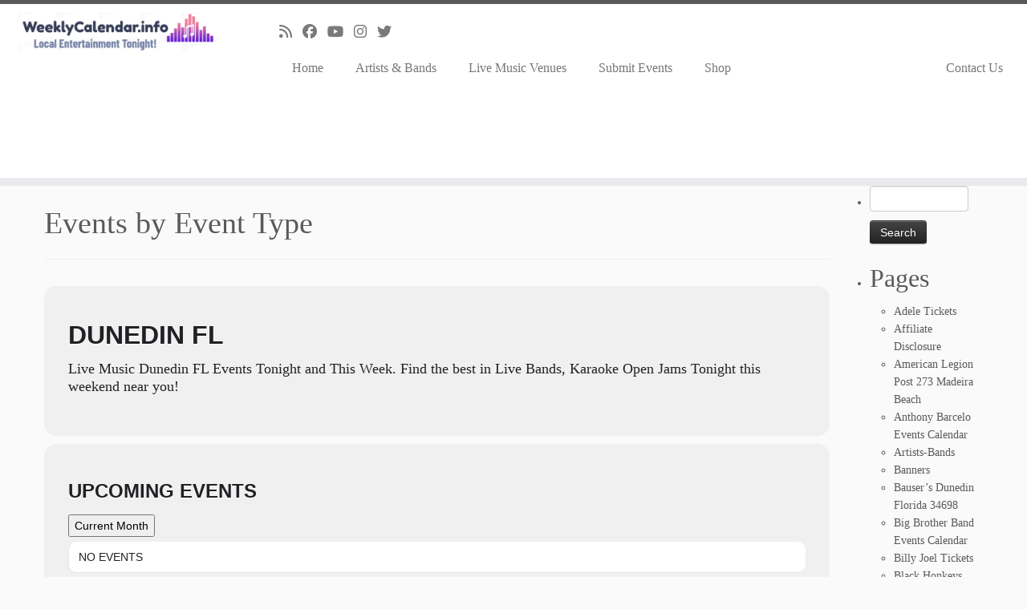

--- FILE ---
content_type: text/html; charset=UTF-8
request_url: https://weeklycalendar.info/event-type/dunedin-fl/
body_size: 40194
content:
<!DOCTYPE html>
<!--[if IE 7]>
<html class="ie ie7 no-js" lang="en-US">
<![endif]-->
<!--[if IE 8]>
<html class="ie ie8 no-js" lang="en-US">
<![endif]-->
<!--[if !(IE 7) | !(IE 8)  ]><!-->
<html class="no-js" lang="en-US">
<!--<![endif]-->
	<head>
		<meta charset="UTF-8" />
		<meta http-equiv="X-UA-Compatible" content="IE=EDGE" />
		<meta name="viewport" content="width=device-width, initial-scale=1.0" />
        <link rel="profile"  href="https://gmpg.org/xfn/11" />
		<link rel="pingback" href="https://weeklycalendar.info/xmlrpc.php" />
		<script>(function(html){html.className = html.className.replace(/\bno-js\b/,'js')})(document.documentElement);</script>
        <script>
            (function (s, e, n, d, er) {
                s['Sender'] = er;
                s[er] = s[er] || function () {
                    (s[er].q = s[er].q || []).push(arguments)
                }, s[er].l = 1 * new Date();
                var a = e.createElement(n),
                    m = e.getElementsByTagName(n)[0];
                a.async = 1;
                a.src = d;
                m.parentNode.insertBefore(a, m)
            })(window, document, 'script', 'https://cdn.sender.net/accounts_resources/universal.js', 'sender');
            sender('7264b135cb9652');
        </script>
                    <meta name="generator" content="Sender.net 2.10.9"/>
            	<script type="text/javascript">function theChampLoadEvent(e){var t=window.onload;if(typeof window.onload!="function"){window.onload=e}else{window.onload=function(){t();e()}}}</script>
		<script type="text/javascript">var theChampDefaultLang = 'en_US', theChampCloseIconPath = 'https://weeklycalendar.info/wp-content/plugins/super-socializer/images/close.png';</script>
		<script>var theChampSiteUrl = 'https://weeklycalendar.info', theChampVerified = 0, theChampEmailPopup = 0, heateorSsMoreSharePopupSearchText = 'Search';</script>
			<script> var theChampFBKey = '603228939780471', theChampFBLang = 'en_US', theChampFbLikeMycred = 0, theChampSsga = 0, theChampCommentNotification = 0, theChampHeateorFcmRecentComments = 0, theChampFbIosLogin = 0; </script>
				<script> var theChampSharingAjaxUrl = 'https://weeklycalendar.info/wp-admin/admin-ajax.php', heateorSsFbMessengerAPI = 'https://www.facebook.com/dialog/send?app_id=603228939780471&display=popup&link=%encoded_post_url%&redirect_uri=%encoded_post_url%',heateorSsWhatsappShareAPI = 'web', heateorSsUrlCountFetched = [], heateorSsSharesText = 'Shares', heateorSsShareText = 'Share', theChampPluginIconPath = 'https://weeklycalendar.info/wp-content/plugins/super-socializer/images/logo.png', theChampSaveSharesLocally = 0, theChampHorizontalSharingCountEnable = 0, theChampVerticalSharingCountEnable = 0, theChampSharingOffset = -10, theChampCounterOffset = -10, theChampMobileStickySharingEnabled = 0, heateorSsCopyLinkMessage = "Link copied.";
		var heateorSsHorSharingShortUrl = "https://weeklycalendar.info/event-type/dunedin-fl/";var heateorSsVerticalSharingShortUrl = "https://weeklycalendar.info/event-type/dunedin-fl/";		</script>
			<style type="text/css">
						.the_champ_button_instagram span.the_champ_svg,a.the_champ_instagram span.the_champ_svg{background:radial-gradient(circle at 30% 107%,#fdf497 0,#fdf497 5%,#fd5949 45%,#d6249f 60%,#285aeb 90%)}
					.the_champ_horizontal_sharing .the_champ_svg,.heateor_ss_standard_follow_icons_container .the_champ_svg{
					color: #fff;
				border-width: 0px;
		border-style: solid;
		border-color: transparent;
	}
		.the_champ_horizontal_sharing .theChampTCBackground{
		color:#666;
	}
		.the_champ_horizontal_sharing span.the_champ_svg:hover,.heateor_ss_standard_follow_icons_container span.the_champ_svg:hover{
				border-color: transparent;
	}
		.the_champ_vertical_sharing span.the_champ_svg,.heateor_ss_floating_follow_icons_container span.the_champ_svg{
					color: #fff;
				border-width: 0px;
		border-style: solid;
		border-color: transparent;
	}
		.the_champ_vertical_sharing .theChampTCBackground{
		color:#666;
	}
		.the_champ_vertical_sharing span.the_champ_svg:hover,.heateor_ss_floating_follow_icons_container span.the_champ_svg:hover{
						border-color: transparent;
		}
	</style>
	<meta name='robots' content='noindex, follow' />

	<!-- This site is optimized with the Yoast SEO plugin v26.7 - https://yoast.com/wordpress/plugins/seo/ -->
	<title>Dunedin FL Archives - Weekly Calendar</title><link rel='preload' href='https://i.ytimg.com/vi/3KiXhPMBzDs/hqdefault.jpg' as='image'><link rel="preload" href="https://weeklycalendar.info/wp-content/uploads/2019/08/weeklycalendar.infologo.png" as="image" /><style id="perfmatters-used-css">input:-webkit-autofill{-webkit-box-shadow:0 0 0 30px #fff inset;}@keyframes spin{0%{transform:rotate(0deg);}100%{transform:rotate(360deg);}}@keyframes fadeIn{0%{opacity:0;}100%{opacity:1;}}:where(.wp-block-button__link){border-radius:9999px;box-shadow:none;padding:calc(.667em + 2px) calc(1.333em + 2px);text-decoration:none;}:where(.wp-block-columns){margin-bottom:1.75em;}:where(.wp-block-columns.has-background){padding:1.25em 2.375em;}:where(.wp-block-post-comments input[type=submit]){border:none;}:where(.wp-block-cover-image:not(.has-text-color)),:where(.wp-block-cover:not(.has-text-color)){color:#fff;}:where(.wp-block-cover-image.is-light:not(.has-text-color)),:where(.wp-block-cover.is-light:not(.has-text-color)){color:#000;}.wp-block-embed.alignleft,.wp-block-embed.alignright,.wp-block[data-align=left]>[data-type="core/embed"],.wp-block[data-align=right]>[data-type="core/embed"]{max-width:360px;width:100%;}.wp-block-embed.alignleft .wp-block-embed__wrapper,.wp-block-embed.alignright .wp-block-embed__wrapper,.wp-block[data-align=left]>[data-type="core/embed"] .wp-block-embed__wrapper,.wp-block[data-align=right]>[data-type="core/embed"] .wp-block-embed__wrapper{min-width:280px;}.wp-block-cover .wp-block-embed{min-height:240px;min-width:320px;}.wp-block-embed{overflow-wrap:break-word;}.wp-block-embed figcaption{margin-bottom:1em;margin-top:.5em;}.wp-block-embed iframe{max-width:100%;}.wp-block-embed__wrapper{position:relative;}.wp-embed-responsive .wp-has-aspect-ratio .wp-block-embed__wrapper:before{content:"";display:block;padding-top:50%;}.wp-embed-responsive .wp-has-aspect-ratio iframe{bottom:0;height:100%;left:0;position:absolute;right:0;top:0;width:100%;}.wp-embed-responsive .wp-embed-aspect-21-9 .wp-block-embed__wrapper:before{padding-top:42.85%;}.wp-embed-responsive .wp-embed-aspect-18-9 .wp-block-embed__wrapper:before{padding-top:50%;}.wp-embed-responsive .wp-embed-aspect-16-9 .wp-block-embed__wrapper:before{padding-top:56.25%;}.wp-embed-responsive .wp-embed-aspect-4-3 .wp-block-embed__wrapper:before{padding-top:75%;}.wp-embed-responsive .wp-embed-aspect-1-1 .wp-block-embed__wrapper:before{padding-top:100%;}.wp-embed-responsive .wp-embed-aspect-9-16 .wp-block-embed__wrapper:before{padding-top:177.77%;}.wp-embed-responsive .wp-embed-aspect-1-2 .wp-block-embed__wrapper:before{padding-top:200%;}:where(.wp-block-file){margin-bottom:1.5em;}:where(.wp-block-file__button){border-radius:2em;display:inline-block;padding:.5em 1em;}:where(.wp-block-file__button):is(a):active,:where(.wp-block-file__button):is(a):focus,:where(.wp-block-file__button):is(a):hover,:where(.wp-block-file__button):is(a):visited{box-shadow:none;color:#fff;opacity:.85;text-decoration:none;}@keyframes turn-on-visibility{0%{opacity:0;}to{opacity:1;}}@keyframes turn-off-visibility{0%{opacity:1;visibility:visible;}99%{opacity:0;visibility:visible;}to{opacity:0;visibility:hidden;}}@keyframes lightbox-zoom-in{0%{transform:translate(calc(( -100vw + var(--wp--lightbox-scrollbar-width) ) / 2 + var(--wp--lightbox-initial-left-position)),calc(-50vh + var(--wp--lightbox-initial-top-position))) scale(var(--wp--lightbox-scale));}to{transform:translate(-50%,-50%) scale(1);}}@keyframes lightbox-zoom-out{0%{transform:translate(-50%,-50%) scale(1);visibility:visible;}99%{visibility:visible;}to{transform:translate(calc(( -100vw + var(--wp--lightbox-scrollbar-width) ) / 2 + var(--wp--lightbox-initial-left-position)),calc(-50vh + var(--wp--lightbox-initial-top-position))) scale(var(--wp--lightbox-scale));visibility:hidden;}}:where(.wp-block-latest-comments:not([style*=line-height] .wp-block-latest-comments__comment)){line-height:1.1;}:where(.wp-block-latest-comments:not([style*=line-height] .wp-block-latest-comments__comment-excerpt p)){line-height:1.8;}ol,ul{box-sizing:border-box;}:where(.wp-block-navigation.has-background .wp-block-navigation-item a:not(.wp-element-button)),:where(.wp-block-navigation.has-background .wp-block-navigation-submenu a:not(.wp-element-button)){padding:.5em 1em;}:where(.wp-block-navigation .wp-block-navigation__submenu-container .wp-block-navigation-item a:not(.wp-element-button)),:where(.wp-block-navigation .wp-block-navigation__submenu-container .wp-block-navigation-submenu a:not(.wp-element-button)),:where(.wp-block-navigation .wp-block-navigation__submenu-container .wp-block-navigation-submenu button.wp-block-navigation-item__content),:where(.wp-block-navigation .wp-block-navigation__submenu-container .wp-block-pages-list__item button.wp-block-navigation-item__content){padding:.5em 1em;}@keyframes overlay-menu__fade-in-animation{0%{opacity:0;transform:translateY(.5em);}to{opacity:1;transform:translateY(0);}}:where(p.has-text-color:not(.has-link-color)) a{color:inherit;}:where(.wp-block-post-excerpt){margin-bottom:var(--wp--style--block-gap);margin-top:var(--wp--style--block-gap);}:where(.wp-block-preformatted.has-background){padding:1.25em 2.375em;}:where(.wp-block-pullquote){margin:0 0 1em;}:where(.wp-block-search__button){border:1px solid #ccc;padding:6px 10px;}:where(.wp-block-search__button-inside .wp-block-search__inside-wrapper){border:1px solid #949494;box-sizing:border-box;padding:4px;}:where(.wp-block-search__button-inside .wp-block-search__inside-wrapper) :where(.wp-block-search__button){padding:4px 8px;}:where(.wp-block-term-description){margin-bottom:var(--wp--style--block-gap);margin-top:var(--wp--style--block-gap);}:where(pre.wp-block-verse){font-family:inherit;}.editor-styles-wrapper,.entry-content{counter-reset:footnotes;}:root{--wp--preset--font-size--normal:16px;--wp--preset--font-size--huge:42px;}.screen-reader-text{border:0;clip:rect(1px,1px,1px,1px);-webkit-clip-path:inset(50%);clip-path:inset(50%);height:1px;margin:-1px;overflow:hidden;padding:0;position:absolute;width:1px;word-wrap:normal !important;}.screen-reader-text:focus{background-color:#ddd;clip:auto !important;-webkit-clip-path:none;clip-path:none;color:#444;display:block;font-size:1em;height:auto;left:5px;line-height:normal;padding:15px 23px 14px;text-decoration:none;top:5px;width:auto;z-index:100000;}html :where(.has-border-color){border-style:solid;}html :where([style*=border-top-color]){border-top-style:solid;}html :where([style*=border-right-color]){border-right-style:solid;}html :where([style*=border-bottom-color]){border-bottom-style:solid;}html :where([style*=border-left-color]){border-left-style:solid;}html :where([style*=border-width]){border-style:solid;}html :where([style*=border-top-width]){border-top-style:solid;}html :where([style*=border-right-width]){border-right-style:solid;}html :where([style*=border-bottom-width]){border-bottom-style:solid;}html :where([style*=border-left-width]){border-left-style:solid;}html :where(img[class*=wp-image-]){height:auto;max-width:100%;}:where(figure){margin:0 0 1em;}html :where(.is-position-sticky){--wp-admin--admin-bar--position-offset:var(--wp-admin--admin-bar--height,0px);}@media screen and (max-width:600px){html :where(.is-position-sticky){--wp-admin--admin-bar--position-offset:0px;}}.fa,.fab,.fad,.fal,.far,.fas{-moz-osx-font-smoothing:grayscale;-webkit-font-smoothing:antialiased;display:inline-block;font-style:normal;font-variant:normal;text-rendering:auto;line-height:1;}@-webkit-keyframes fa-spin{0%{-webkit-transform:rotate(0);transform:rotate(0);}100%{-webkit-transform:rotate(360deg);transform:rotate(360deg);}}@keyframes fa-spin{0%{-webkit-transform:rotate(0);transform:rotate(0);}100%{-webkit-transform:rotate(360deg);transform:rotate(360deg);}}.fa-facebook:before{content:"";}.fa-instagram:before{content:"";}.fa-map-marker:before{content:"";}.fa-rss:before{content:"";}.fa-twitter:before{content:"";}.fa-youtube:before{content:"";}@font-face{font-family:"Font Awesome 5 Brands";font-style:normal;font-weight:400;font-display:swap;src:url("https://weeklycalendar.info/wp-content/cache/min/1/wp-content/themes/customizr/assets/shared/fonts/fa/css/../../../../../../../../../../../themes/customizr/assets/shared/fonts/fa/webfonts/fa-brands-400.eot?v=5.15.2");src:url("https://weeklycalendar.info/wp-content/cache/min/1/wp-content/themes/customizr/assets/shared/fonts/fa/css/../../../../../../../../../../../themes/customizr/assets/shared/fonts/fa/webfonts/fa-brands-400.eot?#iefix&v=5.15.2") format("embedded-opentype"),url("https://weeklycalendar.info/wp-content/cache/min/1/wp-content/themes/customizr/assets/shared/fonts/fa/css/../../../../../../../../../../../themes/customizr/assets/shared/fonts/fa/webfonts/fa-brands-400.woff2?v=5.15.2") format("woff2"),url("https://weeklycalendar.info/wp-content/cache/min/1/wp-content/themes/customizr/assets/shared/fonts/fa/css/../../../../../../../../../../../themes/customizr/assets/shared/fonts/fa/webfonts/fa-brands-400.woff?v=5.15.2") format("woff"),url("https://weeklycalendar.info/wp-content/cache/min/1/wp-content/themes/customizr/assets/shared/fonts/fa/css/../../../../../../../../../../../themes/customizr/assets/shared/fonts/fa/webfonts/fa-brands-400.ttf?v=5.15.2") format("truetype"),url("https://weeklycalendar.info/wp-content/cache/min/1/wp-content/themes/customizr/assets/shared/fonts/fa/css/../../../../../../../../../../../themes/customizr/assets/shared/fonts/fa/webfonts/fa-brands-400.svg?v=5.15.2#fontawesome") format("svg");}.fab{font-family:"Font Awesome 5 Brands";font-weight:400;}@font-face{font-family:"Font Awesome 5 Free";font-style:normal;font-weight:400;font-display:swap;src:url("https://weeklycalendar.info/wp-content/cache/min/1/wp-content/themes/customizr/assets/shared/fonts/fa/css/../../../../../../../../../../../themes/customizr/assets/shared/fonts/fa/webfonts/fa-regular-400.eot?v=5.15.2");src:url("https://weeklycalendar.info/wp-content/cache/min/1/wp-content/themes/customizr/assets/shared/fonts/fa/css/../../../../../../../../../../../themes/customizr/assets/shared/fonts/fa/webfonts/fa-regular-400.eot?#iefix&v=5.15.2") format("embedded-opentype"),url("https://weeklycalendar.info/wp-content/cache/min/1/wp-content/themes/customizr/assets/shared/fonts/fa/css/../../../../../../../../../../../themes/customizr/assets/shared/fonts/fa/webfonts/fa-regular-400.woff2?v=5.15.2") format("woff2"),url("https://weeklycalendar.info/wp-content/cache/min/1/wp-content/themes/customizr/assets/shared/fonts/fa/css/../../../../../../../../../../../themes/customizr/assets/shared/fonts/fa/webfonts/fa-regular-400.woff?v=5.15.2") format("woff"),url("https://weeklycalendar.info/wp-content/cache/min/1/wp-content/themes/customizr/assets/shared/fonts/fa/css/../../../../../../../../../../../themes/customizr/assets/shared/fonts/fa/webfonts/fa-regular-400.ttf?v=5.15.2") format("truetype"),url("https://weeklycalendar.info/wp-content/cache/min/1/wp-content/themes/customizr/assets/shared/fonts/fa/css/../../../../../../../../../../../themes/customizr/assets/shared/fonts/fa/webfonts/fa-regular-400.svg?v=5.15.2#fontawesome") format("svg");}@font-face{font-family:"Font Awesome 5 Free";font-style:normal;font-weight:900;font-display:swap;src:url("https://weeklycalendar.info/wp-content/cache/min/1/wp-content/themes/customizr/assets/shared/fonts/fa/css/../../../../../../../../../../../themes/customizr/assets/shared/fonts/fa/webfonts/fa-solid-900.eot?v=5.15.2");src:url("https://weeklycalendar.info/wp-content/cache/min/1/wp-content/themes/customizr/assets/shared/fonts/fa/css/../../../../../../../../../../../themes/customizr/assets/shared/fonts/fa/webfonts/fa-solid-900.eot?#iefix&v=5.15.2") format("embedded-opentype"),url("https://weeklycalendar.info/wp-content/cache/min/1/wp-content/themes/customizr/assets/shared/fonts/fa/css/../../../../../../../../../../../themes/customizr/assets/shared/fonts/fa/webfonts/fa-solid-900.woff2?v=5.15.2") format("woff2"),url("https://weeklycalendar.info/wp-content/cache/min/1/wp-content/themes/customizr/assets/shared/fonts/fa/css/../../../../../../../../../../../themes/customizr/assets/shared/fonts/fa/webfonts/fa-solid-900.woff?v=5.15.2") format("woff"),url("https://weeklycalendar.info/wp-content/cache/min/1/wp-content/themes/customizr/assets/shared/fonts/fa/css/../../../../../../../../../../../themes/customizr/assets/shared/fonts/fa/webfonts/fa-solid-900.ttf?v=5.15.2") format("truetype"),url("https://weeklycalendar.info/wp-content/cache/min/1/wp-content/themes/customizr/assets/shared/fonts/fa/css/../../../../../../../../../../../themes/customizr/assets/shared/fonts/fa/webfonts/fa-solid-900.svg?v=5.15.2#fontawesome") format("svg");}.fa,.fas{font-family:"Font Awesome 5 Free";font-weight:900;}.clearfix:after,.clearfix:before{display:table;content:"";line-height:0;}.clearfix:after{clear:both;}article,aside,details,figcaption,figure,footer,header,hgroup,nav,section{display:block;}html{font-size:100%;-webkit-text-size-adjust:100%;-ms-text-size-adjust:100%;}a:active,a:hover{outline:0;}img{max-width:100%;height:auto;vertical-align:middle;border:0;-ms-interpolation-mode:bicubic;}button,input,select,textarea{margin:0;font-size:100%;vertical-align:middle;}button,input{line-height:normal;}button::-moz-focus-inner,input::-moz-focus-inner{padding:0;border:0;}button,html input[type=button],input[type=reset],input[type=submit]{-webkit-appearance:button;cursor:pointer;}button,input[type=button],input[type=checkbox],input[type=radio],input[type=reset],input[type=submit],label,select{cursor:pointer;}input[type=search]{-webkit-box-sizing:content-box;-moz-box-sizing:content-box;box-sizing:content-box;-webkit-appearance:textfield;}input[type=search]::-webkit-search-cancel-button,input[type=search]::-webkit-search-decoration{-webkit-appearance:none;}@media print{*{text-shadow:none !important;color:#000 !important;background:0 0 !important;box-shadow:none !important;}a,a:visited{text-decoration:underline;}a[href]:after{content:" (" attr(href) ")";}.ir a:after,a[href^="#"]:after,a[href^="javascript:"]:after{content:"";}img,tr{page-break-inside:avoid;}img{max-width:100% !important;}@page{margin:.5cm;}h2,h3,p{orphans:3;widows:3;}h2,h3{page-break-after:avoid;}}body{margin:0;font-family:"Helvetica Neue",Helvetica,Arial,sans-serif;font-size:14px;line-height:22px;color:#333;background-color:#fff;}.row{margin-left:-20px;}.row:after,.row:before{display:table;content:"";line-height:0;}.row:after{clear:both;}.span1,.span10,.span11,.span12,.span2,.span3,.span4,.span5,.span6,.span7,.span8,.span9{float:left;min-height:1px;margin-left:20px;}.container,.navbar-fixed-bottom .container,.navbar-fixed-top .container,.navbar-static-top .container{width:940px;}.span9{width:700px;}.span6{width:460px;}.span5{width:380px;}.span4{width:300px;}.span3{width:220px;}.row-fluid{width:100%;}.row-fluid:after,.row-fluid:before{display:table;content:"";line-height:0;}.row-fluid:after{clear:both;}.row-fluid [class*=span]{display:block;width:100%;min-height:32px;-webkit-box-sizing:border-box;-moz-box-sizing:border-box;box-sizing:border-box;float:left;margin-left:2.12765957%;margin-right:0;}.row-fluid [class*=span]:first-child{margin-left:0;margin-right:0;}.row-fluid .span9{width:74.46808511%;}.row-fluid .span6{width:48.93617021%;}.row-fluid .span5{width:40.42553191%;}.row-fluid .span4{width:31.91489362%;}.row-fluid .span3{width:23.40425532%;}.row-fluid [class*=span].pull-right,[class*=span].pull-right{float:right;}.row-fluid [class*=span].pull-left,[class*=span].pull-left{float:left;}.container{margin-right:auto;margin-left:auto;}.container:after,.container:before{display:table;content:"";line-height:0;}.container:after{clear:both;}.container-fluid{padding-right:20px;padding-left:20px;}.container-fluid:after,.container-fluid:before{display:table;content:"";line-height:0;}.container-fluid:after{clear:both;}p{margin:0 0 11px;}em{font-style:italic;}h1,h2,h3,h4,h5,h6{margin:11px 0;font-family:inherit;font-weight:700;line-height:22px;color:inherit;text-shadow:0 1px 0 #fff;}h1{font-size:38px;line-height:48px;}h2{font-size:32px;line-height:40px;}h3{font-size:24px;line-height:36px;}.page-header{padding-bottom:10px;margin:22px 0 33px;border-bottom:1px solid #eee;}ol,ul{padding:0;margin:0 0 11px 25px;}ol ol,ol ul,ul ol,ul ul{margin-bottom:0;}li{line-height:22px;}form{margin:0 0 22px;}button,input,label,select,textarea{font-size:14px;font-weight:400;line-height:22px;}button,input,select,textarea{font-family:"Helvetica Neue",Helvetica,Arial,sans-serif;}label{display:block;margin-bottom:5px;}.uneditable-input,input[type=color],input[type=date],input[type=datetime-local],input[type=datetime],input[type=email],input[type=month],input[type=number],input[type=password],input[type=search],input[type=tel],input[type=text],input[type=time],input[type=url],input[type=week],select,textarea{display:inline-block;height:22px;padding:4px 6px;margin-bottom:11px;font-size:14px;line-height:22px;color:#555;-webkit-border-radius:4px;-moz-border-radius:4px;border-radius:4px;vertical-align:middle;}.uneditable-input,input,textarea{width:206px;}input[type=checkbox],input[type=radio]{margin:4px 0 0;line-height:normal;}input[type=button],input[type=checkbox],input[type=file],input[type=image],input[type=radio],input[type=reset],input[type=submit]{width:auto;}input[type=file],select{height:32px;line-height:32px;}input:-moz-placeholder,textarea:-moz-placeholder{color:#999;}input:-ms-input-placeholder,textarea:-ms-input-placeholder{color:#999;}input::-webkit-input-placeholder,textarea::-webkit-input-placeholder{color:#999;}.row-fluid .uneditable-input[class*=span],.row-fluid input[class*=span],.row-fluid select[class*=span],.row-fluid textarea[class*=span],.uneditable-input[class*=span],input[class*=span],select[class*=span],textarea[class*=span]{float:none;margin-left:0;}.input-append .uneditable-input[class*=span],.input-append input[class*=span],.input-prepend .uneditable-input[class*=span],.input-prepend input[class*=span],.row-fluid .input-append [class*=span],.row-fluid .input-prepend [class*=span],.row-fluid .uneditable-input[class*=span],.row-fluid input[class*=span],.row-fluid select[class*=span],.row-fluid textarea[class*=span]{display:inline-block;}.uneditable-input,input,textarea{margin-left:0;}.uneditable-input.span9,input.span9,textarea.span9{width:686px;}.uneditable-input.span6,input.span6,textarea.span6{width:446px;}.uneditable-input.span5,input.span5,textarea.span5{width:366px;}.uneditable-input.span4,input.span4,textarea.span4{width:286px;}.uneditable-input.span3,input.span3,textarea.span3{width:206px;}input[disabled],input[readonly],select[disabled],select[readonly],textarea[disabled],textarea[readonly]{cursor:not-allowed;background-color:#eee;}input[type=checkbox][disabled],input[type=checkbox][readonly],input[type=radio][disabled],input[type=radio][readonly]{background-color:transparent;}input:focus:invalid,select:focus:invalid,textarea:focus:invalid{color:#b94a48;border-color:#ee5f5b;}input:focus:invalid:focus,select:focus:invalid:focus,textarea:focus:invalid:focus{border-color:#e9322d;-webkit-box-shadow:0 0 6px #f8b9b7;-moz-box-shadow:0 0 6px #f8b9b7;box-shadow:0 0 6px #f8b9b7;}[class*=" icon-"],[class^=icon-]{display:inline-block;width:14px;height:14px;line-height:14px;vertical-align:text-top;background-image:url("https://weeklycalendar.info/wp-content/themes/customizr/inc/assets/css/../img/glyphicons-halflings.png");background-position:14px 14px;background-repeat:no-repeat;margin-top:1px;}.collapse{position:relative;height:0;overflow:hidden;-webkit-transition:height .35s ease;-moz-transition:height .35s ease;-o-transition:height .35s ease;transition:height .35s ease;}.btn{display:inline-block;padding:4px 12px;margin-bottom:0;font-size:14px;line-height:22px;text-align:center;vertical-align:middle;cursor:pointer;color:#333;text-shadow:0 1px 1px rgba(255,255,255,.75);background-color:#f5f5f5;background-image:-moz-linear-gradient(to top,#fff,#e6e6e6);background-image:-webkit-gradient(linear,0 0,0 100%,from(#fff),to(#e6e6e6));background-image:-webkit-linear-gradient(to top,#fff,#e6e6e6);background-image:-o-linear-gradient(to top,#fff,#e6e6e6);background-image:linear-gradient(to bottom,#fff,#e6e6e6);background-repeat:repeat-x;border-color:#e6e6e6 #e6e6e6 #bfbfbf;border-color:rgba(0,0,0,.1) rgba(0,0,0,.1) rgba(0,0,0,.25);border:1px solid #ccc;border-bottom-color:#b3b3b3;-webkit-border-radius:4px;-moz-border-radius:4px;border-radius:4px;-webkit-box-shadow:inset 0 1px 0 rgba(255,255,255,.2),0 1px 2px rgba(0,0,0,.05);-moz-box-shadow:inset 0 1px 0 rgba(255,255,255,.2),0 1px 2px rgba(0,0,0,.05);box-shadow:inset 0 1px 0 rgba(255,255,255,.2),0 1px 2px rgba(0,0,0,.05);}.btn.active,.btn.disabled,.btn:active,.btn:focus,.btn:hover,.btn[disabled]{color:#333;background-color:#e6e6e6;}.btn:focus,.btn:hover{color:#333;text-decoration:none;background-position:0 -15px;-webkit-transition:background-position .1s linear;-moz-transition:background-position .1s linear;-o-transition:background-position .1s linear;transition:background-position .1s linear;}.btn.active,.btn:active{background-image:none;outline:0;-webkit-box-shadow:inset 0 2px 4px rgba(0,0,0,.15),0 1px 2px rgba(0,0,0,.05);-moz-box-shadow:inset 0 2px 4px rgba(0,0,0,.15),0 1px 2px rgba(0,0,0,.05);box-shadow:inset 0 2px 4px rgba(0,0,0,.15),0 1px 2px rgba(0,0,0,.05);}.btn.disabled,.btn[disabled]{cursor:default;background-image:none;opacity:.65;-webkit-box-shadow:none;-moz-box-shadow:none;box-shadow:none;}button.btn::-moz-focus-inner,input[type=submit].btn::-moz-focus-inner{padding:0;border:0;}.nav{margin-left:0;margin-bottom:22px;list-style:none;}.nav>li>a{display:block;}.nav>li>a:focus,.nav>li>a:hover{text-decoration:none;background-color:#eee;}.nav>li>a>img{max-width:none;}.nav>.pull-right{float:right;}.navbar{overflow:visible;margin-bottom:22px;}.navbar-inner{min-height:40px;padding-left:20px;padding-right:20px;background-color:#fafafa;background-image:-moz-linear-gradient(to top,#fff,#f2f2f2);background-image:-webkit-gradient(linear,0 0,0 100%,from(#fff),to(#f2f2f2));background-image:-webkit-linear-gradient(to top,#fff,#f2f2f2);background-image:-o-linear-gradient(to top,#fff,#f2f2f2);background-image:linear-gradient(to bottom,#fff,#f2f2f2);background-repeat:repeat-x;border:1px solid #d4d4d4;-webkit-border-radius:4px;-moz-border-radius:4px;border-radius:4px;-webkit-box-shadow:0 1px 4px rgba(0,0,0,.065);-moz-box-shadow:0 1px 4px rgba(0,0,0,.065);box-shadow:0 1px 4px rgba(0,0,0,.065);}.navbar-inner:after,.navbar-inner:before{display:table;content:"";line-height:0;}.navbar-inner:after{clear:both;}.navbar .container{width:auto;}.nav-collapse.collapse{height:auto;overflow:visible;clear:both;}.navbar .brand{float:left;display:block;padding:9px 20px 9px;margin-left:-20px;font-size:20px;font-weight:200;color:#777;text-shadow:0 1px 0 #fff;}.navbar .brand:focus,.navbar .brand:hover{text-decoration:none;}.navbar .btn,.navbar .btn-group{margin-top:5px;}.navbar .nav{position:relative;left:0;display:block;float:left;margin:0 10px 0 0;}.navbar .nav.pull-right{float:right;margin-right:0;}.navbar .nav>li{float:left;}.navbar .nav>li>a{float:none;padding:9px 15px 9px;color:#777;text-decoration:none;text-shadow:0 1px 0 #fff;}@-webkit-keyframes progress-bar-stripes{from{background-position:40px 0;}to{background-position:0 0;}}@-moz-keyframes progress-bar-stripes{from{background-position:40px 0;}to{background-position:0 0;}}@-ms-keyframes progress-bar-stripes{from{background-position:40px 0;}to{background-position:0 0;}}@-o-keyframes progress-bar-stripes{from{background-position:0 0;}to{background-position:40px 0;}}@keyframes progress-bar-stripes{from{background-position:40px 0;}to{background-position:0 0;}}.pull-right{float:right;}.pull-left{float:left;}body{padding-bottom:0;color:#5a5a5a;background:#fafafa;background-image:none;}.tc-fade-hover-links a:not([class*=round-div]),.tc-fade-hover-links a:visited,.tc-fade-hover-links button,.tc-fade-hover-links input[type=button],.tc-fade-hover-links input[type=submit]{-webkit-transition-property:border,background,color;transition-property:border,background,color;-webkit-transition-duration:.15s;transition-duration:.15s;-webkit-transition-timing-function:ease-in-out;transition-timing-function:ease-in-out;}.tc-fade-hover-links a.btn:focus,.tc-fade-hover-links a.btn:hover{text-decoration:none;background-position:0 -15px;-webkit-transition:background-position .1s linear;-moz-transition:background-position .1s linear;-o-transition:background-position .1s linear;transition:background-position .1s linear;}ol,ul{padding:0 5px;}.uneditable-input,input,textarea{width:80%;}.row-fluid [class*="tc-content span12"],.row-fluid [class*="tc-thumbnail span12"]{margin-left:0 !important;}.btt-arrow,.colophon .credits a[class*=icon-]:before,.format-icon:before,.icon-bubble:before,.tc-wc-menu .nav>li>a:before,.widget h3:before,a+span.tc-external:after,a>span.tc-external:after,h2.comments-title:before,h3#reply-title:before{font-family:"Font Awesome 5 Free";font-weight:900;font-variant:normal;text-transform:none;font-style:normal;line-height:1;-webkit-font-smoothing:antialiased;-moz-osx-font-smoothing:grayscale;}.colophon .credits a[class*=icon-]:before{font-family:"Font Awesome 5 Brands";font-style:normal;font-weight:400;}#footer .white-icons .widget li:before,#footer .white-icons .widget-title:before{color:#fff;}.colophon .credits a[class*=icon-]:focus,.colophon .credits a[class*=icon-]:hover,.social-block a:hover{text-decoration:none;opacity:1;}.credits .icon-wordpress:before{content:"";}.colophon .social-block a.social-icon,.tc-sidebar .social-block a.social-icon{float:left;width:auto;}.colophon .social-block:after,.colophon .social-block:before,.tc-sidebar .social-block:after,.tc-sidebar .social-block:before{display:table;content:"";line-height:0;}.colophon .social-block:after,.tc-sidebar .social-block:after{clear:both;}.widget h3:before{padding-right:10px;position:relative;top:-1.3px;}.comment-content a,.widget-area .widget_text a,article .entry-content a{text-decoration:underline;}.tc-header{min-height:45px;background:#fff;background-image:none;border-bottom:10px solid #e9eaee;z-index:200;}.navbar-wrapper.clearfix,header.tc-header{overflow:visible;}#tc-reset-margin-top{display:none;}body:not(.tc-sticky-header) #tc-reset-margin-top{display:none !important;}.tc-sticky-header .tc-header{position:fixed;z-index:100;-webkit-transition:all .15s;-moz-transition:all .15s;-ms-transition:all .15s;-o-transition:all .15s;transition:all .15s;}.tc-sticky-header #tc-reset-margin-top{display:block;}.sticky-disabled .tc-header{top:0;}.tc-header .brand .site-logo img,.tc-header .brand .site-title{opacity:1;-webkit-transition:all .15s;-moz-transition:all .15s;-ms-transition:all .15s;-o-transition:all .15s;transition:all .15s;}.tc-header .brand{float:left;text-align:center;margin:0;padding:0;font-size:16px;font-weight:700;}.tc-header .brand h1{font-size:40px;}.tc-header .brand a{text-decoration:none;margin:10px 0;display:block;}.navbar-wrapper{z-index:200;position:relative;margin-top:7px;margin-bottom:0;}.navbar.resp{display:none;}.navbar{float:right;margin-bottom:0;}.navbar-inner{min-height:43px;}.navbar .navbar-inner{z-index:200;margin:5px 5px 11px;border:0;-webkit-box-shadow:0 2px 10px rgba(0,0,0,.25);-moz-box-shadow:0 2px 10px rgba(0,0,0,.25);box-shadow:0 2px 10px rgba(0,0,0,.25);padding-left:5px;}.no-navbar .navbar .navbar-inner,.sticky-enabled .navbar .navbar-inner{background:0 0;background-image:none;background-repeat:repeat-x;border:none;-webkit-border-radius:4px;-moz-border-radius:4px;border-radius:4px;-webkit-box-shadow:none;-moz-box-shadow:none;box-shadow:none;}.navbar .nav>li>a{padding:5px 20px 5px 20px;font-size:16px;}.tc-regular-menu .navbar .btn-navbar,.tc-regular-menu .navbar .btn-toggle-nav{display:none;}.tc-hover-menu.nav ul{top:29px;}.tc-hover-menu.nav li.czr-focusin>ul,.tc-hover-menu.nav li:hover>ul{display:block;}.navbar.resp{display:block;width:100%;}.logo-left .navbar div>ul.nav>.menu-item:last-child>a{padding-right:0;}.navbar .nav{margin-right:0;}.pull-menu-left .navbar div>ul.nav>.menu-item:first-child>a,.tc-header .btn-toggle-nav.pull-left{padding-left:5px;}.pull-menu-right .navbar div>ul.nav>.menu-item:last-child>a,.tc-header .btn-toggle-nav.pull-right{padding-right:0;}.pull-menu-right .nav-collapse{float:right;clear:right;}#tc-page-wrap{position:relative;z-index:1;background:inherit;}.tc-sticky-header[class*=sn-] .tc-header{-webkit-transition:top 0s;-moz-transition:top 0s;-o-transition:top 0s;transition:top 0s;}.tc-sticky-header[class*=sn-left] .tc-header{left:0;}.tc-sticky-header[class*=sn-right] .tc-header{right:0;}.btn-toggle-nav .menu-btn:focus,.btn-toggle-nav .menu-btn:hover{outline-offset:inherit;background:0 0;}.btn-toggle-nav{width:auto;line-height:29px;margin-top:5px;}.navbar .btn-toggle-nav .btn{-webkit-border-radius:0;-moz-border-radius:0;border-radius:0;-webkit-box-shadow:none;-moz-box-shadow:none;box-shadow:none;-webkit-box-sizing:content-box;-moz-box-sizing:content-box;box-sizing:content-box;height:30px;color:#5f6f81;text-decoration:none;cursor:pointer;margin:1px 5px 0;float:left;}.menu-btn{padding:0;background:0 0;border:none;}.navbar .btn-toggle-nav .icon-bar{background:#5f6f81;display:block;width:30px;height:3px;-webkit-border-radius:5px;-moz-border-radius:5px;border-radius:5px;margin-bottom:5px;}.navbar .btn-toggle-nav .icon-bar,.navbar .btn-toggle-nav .menu-label{-webkit-transition:all .2s linear;-moz-transition:all .2s linear;-o-transition:all .2s linear;transition:all .2s linear;}.widget li{list-style:none;}.widget li.on:before{left:-7px;}.tc-sidebar .widget li:hover,.widget li:focus{text-decoration:none;background-color:#eee;}.navbar-inner .social-block{padding:0 20px 0 10px;margin:10px 0;}.colophon .social-block{margin:0;text-align:center;}.social-block a{color:#5a5a5a;font-size:1.3em;text-shadow:0 1px 0 #fff;opacity:.8;display:inline;background:0 0;width:inherit;height:inherit;vertical-align:inherit;line-height:inherit;margin:0;text-decoration:none;padding-right:13px;position:relative;top:2px;}footer#footer .colophon .credits a[class*=icon-],footer#footer .colophon .social-block a{color:#5a5a5a;text-shadow:0 0 0 #fff;font-size:1.1em;}footer#footer .colophon .credits a[class*=icon-]{vertical-align:inherit;position:relative;}.social-block a:active,.social-block a:focus{text-decoration:none;}@-webkit-keyframes tc-mr-loader{0%{-webkit-transform:scale(.1);transform:scale(.1);opacity:1;}70%{-webkit-transform:scale(1);transform:scale(1);opacity:.7;}100%{opacity:0;}}@keyframes tc-mr-loader{0%{-webkit-transform:scale(.1);transform:scale(.1);opacity:1;}70%{-webkit-transform:scale(1);transform:scale(1);opacity:.7;}100%{opacity:0;}}h1 a:hover,h2 a:hover{text-decoration:none;}input[type=submit]{display:inline-block;padding:4px 12px;margin-bottom:0;font-size:14px;font-family:"Helvetica Neue",Helvetica,Arial,sans-serif;line-height:20px;color:#333;color:#fff;text-align:center;text-shadow:0 1px 1px rgba(255,255,255,.75);text-shadow:0 -1px 0 rgba(0,0,0,.25);vertical-align:middle;cursor:pointer;border:1px solid #ccc;border-color:#e6e6e6 #e6e6e6 #bfbfbf;border-color:#222 #222 #000;border-color:rgba(0,0,0,.1) rgba(0,0,0,.1) rgba(0,0,0,.25);border-bottom-color:#b3b3b3;-webkit-border-radius:4px;-moz-border-radius:4px;border-radius:4px;-webkit-box-shadow:inset 0 1px 0 rgba(255,255,255,.2),0 1px 2px rgba(0,0,0,.05);-moz-box-shadow:inset 0 1px 0 rgba(255,255,255,.2),0 1px 2px rgba(0,0,0,.05);box-shadow:inset 0 1px 0 rgba(255,255,255,.2),0 1px 2px rgba(0,0,0,.05);background-color:#363636;background-image:-moz-linear-gradient(to top,#444,#222);background-image:-webkit-gradient(linear,0 0,0 100%,from(#444),to(#222));background-image:-webkit-linear-gradient(to top,#444,#222);background-image:-o-linear-gradient(to top,#444,#222);background-image:linear-gradient(to bottom,#444,#222);background-repeat:repeat-x;}input[type=submit]:hover{color:#fff;background-color:#222;text-decoration:none;background-position:0 -15px;-webkit-transition:background-position .1s linear;-moz-transition:background-position .1s linear;-o-transition:background-position .1s linear;transition:background-position .1s linear;}.wp-caption{max-width:100%;padding:4px;}.entry-caption,.tc-gallery-style .gallery-caption,.wp-block-image figcaption,.wp-caption .wp-caption-text{font-style:italic;font-size:12px;font-size:.75rem;line-height:1.5em;color:#757575;}.screen-reader-text{clip:rect(1px,1px,1px,1px);position:absolute !important;height:1px;width:1px;overflow:hidden;}.screen-reader-text:focus{background-color:#f1f1f1;border-radius:3px;box-shadow:0 0 2px 2px rgba(0,0,0,.6);clip:auto !important;color:#21759b;display:block;font-size:14px;font-size:.875rem;font-weight:700;height:auto;left:5px;line-height:normal;padding:15px 23px 14px;text-decoration:none;top:5px;width:auto;z-index:100000;}ul.children{margin:10px 0 10px 40px;padding:0;}footer#footer{color:#fafafa !important;border-top:10px solid #e9eaee;background:#5a5a5a;padding:0;}.footer-widgets{padding:20px 0 20px;}footer#footer a,footer#footer p{font-size:11px;line-height:21px;color:#fafafa;margin-bottom:2px;text-align:center;}footer#footer h3,footer#footer h4,footer#footer h5,footer#footer h6{font-size:22px;line-height:26px;color:#fafafa;text-align:center;text-shadow:0 0 0 #fff;}footer#footer .colophon{margin-top:0;background-color:#fff;padding:10px 20px;}footer#footer .colophon .container{max-width:100%;}footer#footer .colophon a,footer#footer .colophon p{color:#5a5a5a;}footer#footer .colophon .credits a,footer#footer .colophon .credits span[class*=text]{display:inline-block;}footer ol,footer ul{margin:0 0 10px 0;}.tc-btt-wrapper:hover{background:#777 transparent;background:rgba(119,119,119,.5);}.tc-btt-wrapper{position:fixed;opacity:0;visibility:hidden;overflow:hidden;text-align:center;z-index:99999999;background:#777 transparent;background:rgba(119,119,119,.2);color:#eee;width:45px;height:43px;line-height:43px;right:30px;bottom:25px;padding-top:2px;border-top-left-radius:10px;border-top-right-radius:10px;border-bottom-right-radius:10px;border-bottom-left-radius:10px;-webkit-transition:all .2s ease-in-out;-moz-transition:all .2s ease-in-out;-ms-transition:all .2s ease-in-out;-o-transition:all .2s ease-in-out;transition:all .2s ease-in-out;}.tc-btt-wrapper i.btt-arrow{line-height:inherit;}.btt-arrow{font-size:2em;}.btt-arrow:before{content:"";text-shadow:0 1px 0 #fff;top:-.06em;}@media print{a[href]:after{content:"";}@page{margin:1cm;}}@-webkit-keyframes czr-mr-loader{0%{-webkit-transform:scale(.1);transform:scale(.1);opacity:1;}70%{-webkit-transform:scale(1);transform:scale(1);opacity:.7;}100%{opacity:0;}}@keyframes czr-mr-loader{0%{-webkit-transform:scale(.1);transform:scale(.1);opacity:1;}70%{-webkit-transform:scale(1);transform:scale(1);opacity:.7;}100%{opacity:0;}}@-ms-viewport{width:device-width;}@media (min-width:1200px){.row{margin-left:-30px;}.row:after,.row:before{display:table;content:"";line-height:0;}.row:after{clear:both;}.span1,.span10,.span11,.span12,.span2,.span3,.span4,.span5,.span6,.span7,.span8,.span9{float:left;min-height:1px;margin-left:30px;}.container,.navbar-fixed-bottom .container,.navbar-fixed-top .container,.navbar-static-top .container{width:1170px;}.span9{width:870px;}.span6{width:570px;}.span5{width:470px;}.span4{width:370px;}.span3{width:270px;}.row-fluid{width:100%;}.row-fluid:after,.row-fluid:before{display:table;content:"";line-height:0;}.row-fluid:after{clear:both;}.row-fluid [class*=span]{display:block;width:100%;min-height:32px;-webkit-box-sizing:border-box;-moz-box-sizing:border-box;box-sizing:border-box;float:left;margin-left:2.56410256%;margin-right:0;}.row-fluid [class*=span]:first-child{margin-left:0;margin-right:0;}.row-fluid .span9{width:74.35897436%;}.row-fluid .span6{width:48.71794872%;}.row-fluid .span5{width:40.17094017%;}.row-fluid .span4{width:31.62393162%;}.row-fluid .span3{width:23.07692308%;}.uneditable-input,input,textarea{margin-left:0;}.uneditable-input.span9,input.span9,textarea.span9{width:856px;}.uneditable-input.span6,input.span6,textarea.span6{width:556px;}.uneditable-input.span5,input.span5,textarea.span5{width:456px;}.uneditable-input.span4,input.span4,textarea.span4{width:356px;}.uneditable-input.span3,input.span3,textarea.span3{width:256px;}}@media (min-width:768px) and (max-width:979px){.row{margin-left:-20px;}.row:after,.row:before{display:table;content:"";line-height:0;}.row:after{clear:both;}.span1,.span10,.span11,.span12,.span2,.span3,.span4,.span5,.span6,.span7,.span8,.span9{float:left;min-height:1px;margin-left:20px;}.container,.navbar-fixed-bottom .container,.navbar-fixed-top .container,.navbar-static-top .container{width:724px;}.span9{width:538px;}.span6{width:352px;}.span5{width:290px;}.span4{width:228px;}.span3{width:166px;}.row-fluid{width:100%;}.row-fluid:after,.row-fluid:before{display:table;content:"";line-height:0;}.row-fluid:after{clear:both;}.row-fluid [class*=span]{display:block;width:100%;min-height:32px;-webkit-box-sizing:border-box;-moz-box-sizing:border-box;box-sizing:border-box;float:left;margin-left:2.76243094%;margin-right:0;}.row-fluid [class*=span]:first-child{margin-left:0;margin-right:0;}.row-fluid .span9{width:74.30939227%;}.row-fluid .span6{width:48.61878453%;}.row-fluid .span5{width:40.05524862%;}.row-fluid .span4{width:31.49171271%;}.row-fluid .span3{width:22.9281768%;}.uneditable-input,input,textarea{margin-left:0;}.uneditable-input.span9,input.span9,textarea.span9{width:524px;}.uneditable-input.span6,input.span6,textarea.span6{width:338px;}.uneditable-input.span5,input.span5,textarea.span5{width:276px;}.uneditable-input.span4,input.span4,textarea.span4{width:214px;}.uneditable-input.span3,input.span3,textarea.span3{width:152px;}}@media (max-width:767px){body{padding-left:20px;padding-right:20px;}.container-fluid{padding:0;}.container{width:auto;}.row-fluid{width:100%;}.row,.thumbnails{margin-left:0;}.row-fluid [class*=span],.uneditable-input[class*=span],[class*=span]{float:none;display:block;width:100%;margin-left:0;-webkit-box-sizing:border-box;-moz-box-sizing:border-box;box-sizing:border-box;}.row-fluid [class*=offset]:first-child{margin-left:0;}.input-large,.input-xlarge,.input-xxlarge,.uneditable-input,input[class*=span],select[class*=span],textarea[class*=span]{display:block;width:100%;min-height:32px;-webkit-box-sizing:border-box;-moz-box-sizing:border-box;box-sizing:border-box;}}@media (max-width:480px){.nav-collapse{-webkit-transform:translate3d(0,0,0);}input[type=checkbox],input[type=radio]{border:1px solid #ccc;}}@media (max-width:979px){body{padding-top:0;}.navbar .container{width:auto;padding:0;}.navbar .brand{padding-left:10px;padding-right:10px;margin:0 0 0 -5px;}.nav-collapse{clear:both;}.nav-collapse .nav{float:none;margin:10px 0 4px 0;}.nav-collapse .nav>li{float:none;}.nav-collapse .nav>li>a{margin-bottom:2px;}.nav-collapse .dropdown-menu a,.nav-collapse .nav>li>a{padding:9px 15px;font-weight:700;color:#777;-webkit-border-radius:3px;-moz-border-radius:3px;border-radius:3px;}.nav-collapse .btn{padding:4px 10px 4px;font-weight:400;-webkit-border-radius:4px;-moz-border-radius:4px;border-radius:4px;}.nav-collapse .dropdown-menu a:focus,.nav-collapse .dropdown-menu a:hover,.nav-collapse .nav>li>a:focus,.nav-collapse .nav>li>a:hover{background-color:#f2f2f2;}.navbar .nav-collapse .nav.pull-right{float:none;margin-left:0;}.nav-collapse,.nav-collapse.collapse{overflow:hidden;height:0;}}@media (min-width:980px){.nav-collapse.collapse{height:auto !important;overflow:visible !important;display:block;}}@media (min-width:980px){.tc-submenu-fade .nav>li>ul{opacity:0;top:75%;visibility:hidden;display:block;-webkit-transition:all .2s ease-in-out;-moz-transition:all .2s ease-in-out;-o-transition:all .2s ease-in-out;-ms-transition:all .2s ease-in-out;transition:all .2s ease-in-out;}.tc-hover-menu.nav li.czr-focusin>ul,.tc-submenu-fade .nav li.open>ul,.tc-submenu-fade .tc-hover-menu.nav li:hover>ul{opacity:1;top:95%;visibility:visible;}body .tc-header .btn-toggle-nav.pull-right{clear:both;}.sticky-enabled .tc-tagline-off .btn-toggle-nav.pull-right,body:not(.sticky-enabled) .tc-header .social-block+.btn-toggle-nav.pull-right{clear:none;}body:not(.sticky-enabled) .tc-header .social-block+.btn-toggle-nav.pull-left,body:not(.sticky-enabled) .tc-header .social-block+[class*=span]+.btn-toggle-nav.pull-left,body:not(.sticky-enabled) .tc-header .social-block+[class*=span]+[class*=span]+.btn-toggle-nav.pull-left{clear:both;}}@media (max-width:979px){.tc-header .brand{float:none;text-align:center;width:100%;clear:both;}.container.navbar-wrapper{margin-bottom:0;width:auto;}.navbar.resp{display:block;}.navbar-wrapper.clearfix.span9{width:100%;margin:0;}.navbar-wrapper .navbar{float:none;width:100%;}.navbar .navbar-inner{padding:0 8px;text-align:center;position:relative;}.nav-collapse,.nav-collapse.collapse{position:absolute;z-index:3000;right:0;top:52px;background-color:#fafafa;background-image:-moz-linear-gradient(to top,#fff,#f2f2f2);background-image:-webkit-gradient(linear,0 0,0 100%,from(white),to(#f2f2f2));background-image:-webkit-linear-gradient(to top,#fff,#f2f2f2);background-image:-o-linear-gradient(to top,#fff,#f2f2f2);background-image:linear-gradient(to bottom,#fff,#f2f2f2);background-repeat:repeat-x;-webkit-border-radius:4px;-moz-border-radius:4px;border-radius:4px;-webkit-box-shadow:0 2px 10px rgba(0,0,0,.25);-moz-box-shadow:0 2px 10px rgba(0,0,0,.25);box-shadow:0 2px 10px rgba(0,0,0,.25);}.nav-collapse.collapse .nav{display:none;}.nav-collapse,.nav-collapse.collapse.in .nav{display:block;}.tc-header:not(.tc-second-menu-on) .navbar div>ul.nav>.menu-item:first-child>a{padding-left:15px;}.nav-collapse .dropdown-menu a,.nav-collapse .nav>li>a{font-weight:400;-webkit-border-radius:0;-moz-border-radius:0;border-radius:0;margin-bottom:0;}.nav-collapse.tc-hover-menu-wrapper{width:100%;}.tc-hover-menu.nav li{text-align:left;position:relative;}.tc-header:not(.tc-second-menu-on) .tc-hover-menu.nav a:after{border-top:none;border-right:none;border-left:none;}.tc-hover-menu.nav a{border-bottom:1px solid #eee;}.social-block{float:left;}.social-block.widget{float:none;}.navbar .btn-navbar,.tc-header .navbar .btn-toggle-nav{display:block;margin:10px 0;}.nav-collapse.collapse,.no-navbar .nav-collapse{background:#fff transparent;background:rgba(255,255,255,.9);}.no-navbar .navbar .navbar-inner{-webkit-box-shadow:none;-moz-box-shadow:none;box-shadow:none;background:0 0;}.navbar .navbar-inner .social-block{width:auto !important;float:left;margin:14px 0 0;}.navbar .nav-collapse ul.nav>li li a{padding-left:30px;}.navbar .nav-collapse ul.nav>li li li a{padding-left:50px;}.nav a{border-bottom:1px solid #eee;}.nav-collapse,.nav-collapse.collapse{width:100%;overflow-y:scroll;}.navbar .navbar-inner .nav li{text-align:left;position:relative;}.nav.nav li>ul{display:block;}}@media (max-width:767px){body{padding-left:0;padding-right:0;}h1{font-size:30.4px;line-height:30.4px;}h2{font-size:25.6px;line-height:25.6px;}h3{font-size:19.2px;line-height:19.2px;}.sticky-disabled .navbar-wrapper,.tc-no-sticky-header .navbar-wrapper{clear:both;}.navbar-inner{margin:-20px;}footer#footer{text-align:center;}}@media (max-width:480px){.navbar-inner .social-block{padding:5px 0 0 0;}.social-block a{padding-right:10px;}.social-block a{font-size:1em;}.navbar-inner .social-block a{padding-right:6px;}}@media (max-width:320px){.social-block a{font-size:.9em;}.navbar .navbar-inner .social-block{margin:10px 0 0;font-size:.95em;}}.clearfix:after,.clearfix:before{display:table;content:"";line-height:0;}.clearfix:after{clear:both;}a:focus{outline:thin dotted #333;outline:thin auto grey;outline-offset:-2px;}a{color:#5a5a5a;text-decoration:none;}a:focus,a:hover{color:#343434;text-decoration:underline;}.btn:focus{outline:thin dotted #333;outline:thin auto grey;outline-offset:-2px;}.uneditable-input,input[type=color],input[type=date],input[type=datetime-local],input[type=datetime],input[type=email],input[type=month],input[type=number],input[type=password],input[type=search],input[type=tel],input[type=text],input[type=time],input[type=url],input[type=week],textarea{background-color:#fff;border:1px solid #ccc;-webkit-box-shadow:inset 0 1px 1px rgba(0,0,0,.075);-moz-box-shadow:inset 0 1px 1px rgba(0,0,0,.075);box-shadow:inset 0 1px 1px rgba(0,0,0,.075);-webkit-transition:border linear .2s,box-shadow linear .2s;-moz-transition:border linear .2s,box-shadow linear .2s;-o-transition:border linear .2s,box-shadow linear .2s;transition:border linear .2s,box-shadow linear .2s;}.uneditable-input:focus,input[type=color]:focus,input[type=date]:focus,input[type=datetime-local]:focus,input[type=datetime]:focus,input[type=email]:focus,input[type=month]:focus,input[type=number]:focus,input[type=password]:focus,input[type=search]:focus,input[type=tel]:focus,input[type=text]:focus,input[type=time]:focus,input[type=url]:focus,input[type=week]:focus,textarea:focus{border-color:grey;outline:0;-webkit-box-shadow:0 0 8px grey;-moz-box-shadow:0 0 8px grey;box-shadow:0 0 8px grey;}input[type=checkbox]:focus,input[type=file]:focus,input[type=radio]:focus,select:focus{outline:thin dotted #333;outline:thin auto grey;outline-offset:-2px;}.navbar .nav>li>a:focus,.navbar .nav>li>a:hover{background-color:transparent;color:#5a5a5a;text-decoration:none;}.tc-header{border-top:5px solid #5a5a5a;}.widget h3:before{color:#5a5a5a;}.social-block a:hover{color:#5a5a5a;}.btt-arrow,footer#footer .colophon a.back-to-top{color:#5a5a5a;}:root{--evo_font_1:"Poppins",sans-serif;--evo_font_2:"Noto Sans",arial;--evo_font_weight:800;--evo_color_1:#202124;--evo_color_2:#656565;--evo_boxcolor_1:#f0f0f0;--evo_linecolor_1:#d4d4d4;--evo_color_link:#656565;--evo_color_prime:#00aafb;--evo_color_second:#fed584;}@keyframes evo_blinking_red{0%{opacity:1;}49%{opacity:0;}100%{opacity:1;}}@keyframes initloader{0%{left:0%;margin-left:-300px;}100%{left:100%;margin-left:200px;}}@keyframes preload_anim{0%{}100%{transform:translateX(140%);}}@keyframes pinupdown{100%{top:45%;bottom:60px;}}.mart10,.evomart10{margin-top:10px;}.marb5,.evomarb5{margin-bottom:5px;}.marb10,.evomarb10{margin-bottom:10px;}.marr10,.evomarr10{margin-right:10px;}.padt10,.evopadt10{padding-top:10px;}.padb20,.evopadb20{padding-bottom:20px;}#evcal_list .eventon_list_event .desc_trig,.evcal_evdata_img,.event_description .evcal_close,.evcal_btn,.evo_sort_btn,.calendar_header .evcal_arrows,.desc_trig,.ajde_evcal_calendar.boxy .eventon_list_event.hasbgimg::after,.evcal_desc .evcal_desc3 em.evocmd_button,.evo_metarow_socialmedia a.evo_ss,a.evo_ss,.evo_metarow_socialmedia a.evo_ss i,.ajde_evcal_calendar.boxy.boxstyle1 .evo_boxtop,.evo_trans_sc1-1,.evo_btn_arr,.evo_btn_arr i,.evo_btn_arr_circ,.evo_transit_all{-webkit-transition:all .2s ease;-moz-transition:all .2s ease;-ms-transition:all .2s ease;-o-transition:all .2s ease;transition:all .2s ease;}.evo_trans_sc1_05:hover{transform:scale(1.05);}.borderr15,.evobr15{border-radius:15px;}.borderr25,.evobr25{border-radius:25px;}.dfx,.evodfx{display:-webkit-flex;display:-moz-flex;display:-ms-flex;display:-o-flex;display:flex;}.evogap10{gap:10px;}.fx_dr_r,.evofx_dr_r{flex-direction:row;}.evofx_ww{flex-wrap:wrap;}.db,.evo_db,.evodb{display:block;}.evo_curp,.evocurp{cursor:pointer;}.evoposr{position:relative;}.evoposa{position:absolute;}.ttu,.evottu{text-transform:uppercase;}.ajde_evcal_calendar{width:100%;text-align:left;white-space:normal;position:relative;color:var(--evo_color_1);padding-bottom:10px;}.ajde_evcal_calendar img,.evo_location_map img{max-width:none;box-shadow:none !important;display:block;}.ajde_evcal_calendar>*{margin:0;padding:0;box-sizing:border-box;}body .ajde_evcal_calendar a,.ajde_evcal_calendar a:hover{text-decoration:none !important;box-shadow:none;-webkit-box-shadow:none;}.ajde_evcal_calendar ul,#evcal_list{list-style:none;padding:0;margin:0;}.ajde_evcal_calendar .eventon_list_event{margin-left:0;list-style:none;}.ajde_evcal_calendar .eventon_events_list p{padding:0;margin-bottom:5px;margin-top:0;}.eventon_list_event .evoet_cx span.evcal_event_title,.evo_metarow_ICS .evcal_evdata_cell p a,.evo_metarow_learnMICS .evcal_col50 .evcal_evdata_cell p a,.eventon_list_event .evo_metarow_locImg p.evoLOCtxt .evo_loc_text_title,.evo_clik_row .evo_h3,h2.evo_h2,h3.evo_h3,h4.evo_h4,body .ajde_evcal_calendar h4.evo_h4,.evo_content_in h4.evo_h4,.eventon_main_section #evcal_cur,.ajde_evcal_calendar .calendar_header p.evo_month_title,.eventon_events_list .eventon_list_event .cancel_event .evo_event_headers,.evo_pop_body .evo_event_headers.canceled,.eventon_events_list .eventon_list_event .evcal_list_a .evo_above_title span,.evo_pop_body .evcal_list_a .evo_above_title span,.ajde_evcal_calendar .evcal_month_line p,.ajde_evcal_calendar .evo_footer_nav p.evo_month_title,.evo_eventon_live_now_section h3{font-weight:800;}.ajde_evcal_calendar .calendar_header p,.eventon_events_list .eventon_list_event .evoet_cx span.evoet_dayblock span,.evo_pop_body .evoet_cx span.evoet_dayblock span,.ajde_evcal_calendar .evcal_evdata_row .evcal_evdata_cell h3.evo_h3,.evo_lightbox_content h3.evo_h3,h2.evo_h2,h3.evo_h3,h4.evo_h4,body .ajde_evcal_calendar h4.evo_h4,.evo_content_in h4.evo_h4,.evo_metarow_ICS .evcal_evdata_cell p a,.eventon_events_list .eventon_list_event .evoet_cx span.evcal_desc2,.eventon_list_event .evoet_cx span.evcal_event_title,.evoet_cx span.evcal_desc2,.evo_metarow_ICS .evcal_evdata_cell p a,.evo_metarow_learnMICS .evcal_col50 .evcal_evdata_cell p a,.eventon_list_event .evo_metarow_locImg p.evoLOCtxt .evo_loc_text_title,.evo_clik_row .evo_h3,.evotax_term_card .evotax_term_details h2,.evotax_term_card h3.evotax_term_subtitle,.ajde_evcal_calendar .evo_sort_btn,.eventon_main_section #evcal_cur,.ajde_evcal_calendar .calendar_header p.evo_month_title,.ajde_evcal_calendar .eventon_events_list .evcal_month_line p,.eventon_events_list .eventon_list_event .evcal_cblock,.ajde_evcal_calendar .evcal_month_line,.eventon_event .event_excerpt_in h3,.ajde_evcal_calendar .evo_footer_nav p.evo_month_title,.evo_eventon_live_now_section h3,.evo_tab_view .evo_tabs p.evo_tab,.evo_metarow_virtual .evo_live_now_tag{font-family:var(--evo_font_1);}.ajde_evcal_calendar .eventon_events_list p,.evo_lightbox p,.eventon_events_list .eventon_list_event .evoet_cx span,.evo_pop_body .evoet_cx span,.eventon_events_list .eventon_list_event .evoet_cx span.evcal_event_subtitle,.evo_pop_body .evoet_cx span.evcal_event_subtitle,.ajde_evcal_calendar .eventon_list_event .event_description .evcal_btn,.evo_pop_body .evcal_btn,.evcal_btn,.eventon_events_list .eventon_list_event .cancel_event .evo_event_headers,.evo_pop_body .evo_event_headers.canceled,.eventon_events_list .eventon_list_event .evcal_list_a .evo_above_title span,.evo_pop_body .evcal_list_a .evo_above_title span,.evcal_evdata_row.evcal_event_details .evcal_evdata_cell p,#evcal_list .eventon_list_event .evoInput,.evo_pop_body .evoInput,.evcal_evdata_row .evcal_evdata_cell p,#evcal_list .eventon_list_event p.no_events,.ajde_evcal_calendar .eventon_events_list .eventon_desc_in ul,.evoGuideCall em,.evo_cal_above span,.ajde_evcal_calendar .calendar_header .evo_j_dates .legend,.eventon_sort_line p,.eventon_filter_line p,.evo_filter_menu p,.evcal_evdata_row{font-family:var(--evo_font_2);}.evopopclose,.evolbclose{font-family:var(--evo_font_2);}.evcal_evdata_row .evcal_evdata_icons i,.evcal_evdata_row .evcal_evdata_custometa_icons i,.eventon_list_event .fa,.evo_lightbox .fa{font-family:"evo_FontAwesomeS","evo_FontAwesome","evo_FontAwesomeB" !important;font-size:18px;}.ajde_evcal_calendar .eventon_list_event .event_description .evcal_btn,.evo_lightbox .evcal_btn,body .evcal_btn,.evo_lightbox.eventon_events_list .eventon_list_event a.evcal_btn,.evcal_btn{font-weight:700;font-size:13px;display:inline-block;padding:12px 18px !important;text-transform:uppercase;text-decoration:none !important;border-radius:20px;border:none;color:#fff;background:var(--evo_color_prime);font-style:normal;cursor:pointer;line-height:1;}.ajde_evcal_calendar .eventon_list_event .event_description .evcal_btn:hover,.evo_pop_body .evcal_btn:hover,.evcal_btn:hover{opacity:.8;text-decoration:none;}.ajde_evcal_calendar .calendar_header{min-height:37px;padding:0;margin:5px 0;position:relative;-webkit-box-sizing:border-box;-moz-box-sizing:border-box;box-sizing:border-box;}.ajde_evcal_calendar.ul .calendar_header{min-height:0;margin:0;}.ajde_evcal_calendar .calendar_header p,.ajde_evcal_calendar .evo_footer_nav p{line-height:1.3;margin:0 !important;font-size:42px;font-weight:400;color:var(--evo_color_1);text-transform:uppercase;padding-top:1px;padding-bottom:0;width:auto;}#eventon_loadbar{height:5px;width:100%;border-radius:10px;margin:10px 0;background-color:#efefef;display:none;position:relative;overflow:hidden;}@keyframes fontbulger{0%{left:0%;margin-left:-50px;}100%{left:100%;margin-left:-50px;}}#eventon_loadbar:before{content:"";width:100px;height:100%;display:block;background-color:#f5b87a;position:absolute;left:0;animation-name:fontbulger;animation-duration:.7s;animation-iteration-count:infinite;animation-direction:alternate;animation-timing-function:ease-in-out;animation-fill-mode:none;animation-delay:0s;}#eventon_loadbar_section{height:auto;width:100%;margin-top:6px;}.calendar_header span.cal_head_btn{background-color:var(--evo_color_2);color:#fff;font-size:12px;text-transform:uppercase;display:inline-block;padding:0 10px;margin-bottom:5px;border-radius:10px;cursor:pointer;margin-right:4px;min-height:25px;line-height:25px;position:relative;}.calendar_header span:hover{opacity:.8;}#evcal_list .eventon_list_event p.no_events,.evo_eventon_now .no_events{padding:8px 12px;font-size:14px;margin-bottom:0;text-transform:uppercase;}.ajde_evcal_calendar.esty_1 #evcal_list .eventon_list_event.no_events p.no_events,.ajde_evcal_calendar.esty_2 #evcal_list .eventon_list_event.no_events p.no_events,.ajde_evcal_calendar.esty_3 #evcal_list .eventon_list_event.no_events p.no_events{background-color:#fff;}.ajde_evcal_calendar.esty_1 #evcal_list .eventon_list_event.no_events p.no_events,.ajde_evcal_calendar.esty_2 #evcal_list .eventon_list_event.no_events p.no_events,.ajde_evcal_calendar.esty_3 #evcal_list .eventon_list_event.no_events p.no_events,.ajde_evcal_calendar.esty_1 #evcal_list .eventon_list_event.no_events p.no_events a,.ajde_evcal_calendar.esty_2 #evcal_list .eventon_list_event.no_events p.no_events a,.ajde_evcal_calendar.esty_3 #evcal_list .eventon_list_event.no_events p.no_events a{color:var(--evo_color_1);}#evcal_list p{display:none;text-decoration:none;}#evcal_list .eventon_list_event .event_description p,#evcal_list .eventon_list_event p.desc_trig_outter,#evcal_list p.no_events,#evcal_list .evcal_month_line p{display:block;}#evcal_list{border-right:1px solid #d5d5d5;border-top:1px solid #d5d5d5;border-radius:5px;overflow:hidden;}#evcal_list.sep_months,#evcal_list.sep_months .evcal_month_line p,#evcal_list.evcal_list_month{border:none;}.ajde_evcal_calendar .eventon_events_list .eventon_list_event{margin-left:0;margin-bottom:0;padding:0;overflow:hidden;position:relative;list-style-type:none;}.eventon_events_list .eventon_list_event a{text-decoration:none;border-bottom:none;color:var(--evo_color_link);}.eventon_events_list a,.eventon_events_list a:hover{text-decoration:none;box-shadow:none;-webkit-box-shadow:none;}.ajde_evcal_calendar .clear,.evo_lightbox .clear{clear:both;height:0;margin:0;padding:0;display:block;}.eventon_events_list .eventon_list_event.no_events{border:1px solid #e5e5e5;border-radius:5px;border-top:none;border-right:none;}.evo_map_load_out{height:100%;width:100%;overflow:hidden;background-color:#e8e8e8;}.evo_metarow_gmap.evcal_gmaps .evo_map_load,.evo_trigger_map .evo_map_load{width:100%;height:100%;transform:rotate(25deg);}.evo_metarow_gmap.evcal_gmaps .evo_map_load i,.evo_trigger_map .evo_map_load i{display:block;height:10px;width:100%;background-color:#fff;}.evo_metarow_gmap.evcal_gmaps i.fa,.evo_trigger_map i.fa{transform:none;width:auto;background:none;height:auto;left:50%;top:50%;font-size:24px;animation:pinupdown 1.2s infinite;z-index:3;}.evo_metarow_gmap.evcal_gmaps .evo_map_load i.a,.evo_trigger_map .evo_map_load i.a{transform:translate(200px,0);}.evo_metarow_gmap.evcal_gmaps .evo_map_load i.b,.evo_trigger_map .evo_map_load i.b{transform:translate(0,200px);}.evo_metarow_gmap.evcal_gmaps .evo_map_load i.b,.evo_trigger_map .evo_map_load i.b{transform:rotate(90deg) translate(330px,90px);}.evo_metarow_gmap.evcal_gmaps .evo_map_load i.c,.evo_trigger_map .evo_map_load i.c{transform:translate(0,180px);}.evo_metarow_gmap.evcal_gmaps .evo_map_load i.d,.evo_trigger_map .evo_map_load i.d{transform:translate(450px,-100px);}.evo_metarow_gmap.evcal_gmaps .evo_map_load i.e,.evo_trigger_map .evo_map_load i.e{transform:rotate(90deg) translate(-90px,-50px);}.evo_metarow_gmap.evcal_gmaps .evo_map_load i.f,.evo_trigger_map .evo_map_load i.f{transform:rotate(90deg) translate(-100px,-200px);}.evo_lightbox_body .evcal_eventcard{padding-bottom:8px;}@keyframes vir_waiting_anim{0%{background-position:0% 20%;}50%{background-position:100% 81%;}100%{background-position:0% 20%;}}@keyframes waitingmod{from{color:#fffbf3;}to{color:#655856;}}.evcal_evdata_row.evcal_event_details .evcal_evdata_cell p,.evo_lightbox p{font-style:normal;font-size:14px;margin-bottom:5px;}.evo_lightbox p{line-height:140%;}#evcal_widget .ajde_evcal_calendar .evo_header_title,.widget .ajde_evcal_calendar .evo_header_title{flex-direction:column;align-items:flex-start;justify-content:flex-end;}#evcal_widget #evcal_head,.widget-area .ajde_evcal_calendar #evcal_head{min-height:auto;padding-bottom:0;margin-bottom:10px;}.evo_lightboxes>*{box-sizing:border-box;}.evo_lb_closer{position:sticky;z-index:99999;height:38px;margin-top:-50px;padding-top:38px;top:0;box-sizing:border-box;}.evo_lb_closer .evolbclose,.evolbclose{box-sizing:content-box;display:block;float:right;top:19px;margin-top:0;}.evopopclose,.evolbclose{position:absolute;top:0;right:0;z-index:90001;margin:20px;color:var(--evo_cl_w);background-color:var(--evo_color_1);border-radius:50%;padding:5px;height:28px;width:28px;text-align:center;line-height:90%;font-size:28px;cursor:pointer;font-weight:300;box-sizing:content-box;-moz-box-sizing:content-box;}.evopopclose:hover,.evolbclose:hover{text-decoration:none;color:#cfcfcf;}.evolbclose{text-indent:-9999px;}.evolbclose:hover{background-color:#cfcfcf;}.evolbclose:before,.evolbclose:after{position:absolute;left:18px;top:9px;content:" ";height:50%;width:2px;background-color:var(--evo_cl_w);}.evolbclose:before{transform:rotate(45deg);}.evolbclose:after{transform:rotate(-45deg);}.evo_lightbox{overflow-x:hidden;overflow-y:auto;background-color:rgba(210,210,210,.92);position:fixed;top:0;right:0;bottom:0;left:0;z-index:950000;padding-right:17px;padding-left:17px;}.evo_content_in,.evolb_content_in{display:table;height:100%;width:100%;}.evo_content_inin,.evolb_content_inin{display:table-cell;vertical-align:middle;position:relative;width:600px;margin:40px auto;}.evo_lightbox_content,.evolb_box{width:100%;margin:60px auto;max-width:1000px;position:relative;}.evo_lightbox .evo_lightbox_body,.evo_lightbox .evolb_content{background-color:transparent;border-radius:5px;overflow:hidden;}.evo_lightbox.eventcard .evo_lightbox_body,.evo_lightbox .evo_lightbox_body,.evo_lightbox .evolb_content{background-color:#fff;border-radius:12px;overflow:hidden;box-shadow:0 0 30px 0 rgba(0,0,0,.18);}.evo_lightbox ul{list-style:none;padding:0;margin:0;}.evo_lightbox{opacity:0;-webkit-transition:opacity .15s linear;-o-transition:opacity .15s linear;transition:opacity .15s linear;visibility:hidden;}.evo_lightbox_content,.evolb_box{-webkit-transform:translateY(20%);-moz-transform:translateY(20%);-ms-transform:translateY(20%);transform:translateY(20%);opacity:0;-webkit-transition:all .5s;-moz-transition:all .5s;transition:all .5s;}@media all and (min-width:569px) and (max-width:768px){.evo_lightbox{position:fixed;}}.ajde_evcal_calendar #evcal_list .eventon_list_event a:focus{outline:auto;}.ajde_evcal_calendar.cev #evcal_list{border-radius:8px;}.ajde_evcal_calendar.cev #evcal_list .eventon_list_event a:hover{border-width:7px;}.ajde_evcal_calendar.sev #evcal_list .eventon_list_event{margin-bottom:8px;border-radius:10px;overflow:hidden;}.ajde_evcal_calendar.sev #evcal_list .eventon_list_event.no_events{margin:0;}.ajde_evcal_calendar.sev #evcal_list,.ajde_evcal_calendar.sev #evcal_list p.desc_trig_outter{border:none;}.ajde_evcal_calendar.cev.sev #evcal_list .no_events .no_events{background-color:#f5f5f5;}.ajde_evcal_calendar.color #evcal_list .eventon_list_event a:hover{border-left-width:7px;}.evo_gal_main_img{background-size:cover;background-position:center;}.evo_gal_bottom{bottom:0;padding:20px;}.evo_gal_icons{display:flex;gap:10px;flex-direction:row;}.evo_gal_icons .evo_gal_icon{cursor:pointer;}.evo_gal_icons .evo_gal_icon.on{transform:scale(1.05);}.evo_gal_icons .evo_gal_icon.on span{border-color:var(--evo_cl_w);}.evo_gal_icons .evo_gal_icon span{width:50px;height:50px;display:inline-block;background-size:cover;border:2px solid var(--evo_color_1);border-radius:15px;}.evotax_term_card .evo_gal_box{flex:1;}.evotax_term_card .evotax_term_details,.evotax_term_card .evo_card_wrapper,.evotax_term_card{display:flex;justify-content:space-between;}.evotax_term_card .evo_card_wrapper .content-area{margin-bottom:20px;float:none;}.evotax_term_card .evo_card_wrapper{margin:0 auto;box-sizing:border-box;}.evo_card_wrapper .evo_demo_sidebar,.evo_card_wrapper .evo_sidebar{margin-left:20px;display:flex;flex-direction:column;flex:1;}.evo_card_wrapper .evo_sidebar .widget-area,.evo_card_wrapper .evo_sidebar .widget{width:100% !important;float:none !important;}@media (max-width:800px){.evotax_term_card .evo_card_wrapper{flex-direction:column;}.evo_card_wrapper .evo_demo_sidebar,.evo_card_wrapper .evo_sidebar{width:100%;padding-top:10px;}.evo_term_top_section.evofx_dr_r{flex-direction:column;}}.evotax_term_card .tax_term_name a{color:var(--evo_color_1);}.evotax_term_card h3.evotax_term_subtitle{text-transform:uppercase;font-size:24px;font-weight:700;}.evotax_term_card .evo_tax_details p{padding-bottom:10px;}.evotax_term_card .evo_tax_details{flex:1;padding:30px;font-size:18px;font-weight:500;text-transform:none;}.evotax_term_card .evo_term_events,.evotax_term_card .evo_tax_details{padding:30px;border-radius:15px;color:var(--evo_color_1);background-color:#f0f0f0;}.evo_location_card .evo_location_map,.evotax_term_card .term_location_map{width:100%;height:250px;border-radius:15px;margin-bottom:15px;}.evotax_term_card .tax_term_name i{display:block;color:#fff;text-transform:uppercase;font-size:18px;}.evotax_term_card .tax_term_name span{font-weight:700;}@keyframes searchprogress{0%{opacity:0;width:0%;left:50%;}50%{opacity:.3;width:100%;left:0;}70%{opacity:0;width:100%;}}@-moz-keyframes searchprogress{0%{opacity:0;width:0%;}50%{opacity:.3;width:100%;left:0;}70%{opacity:0;width:100%;}}@-webkit-keyframes searchprogress{0%{opacity:0;width:0%;}50%{opacity:.3;width:100%;left:0;}70%{opacity:0;width:100%;}}@-o-keyframes searchprogress{0%{opacity:0;width:0%;}50%{opacity:.3;width:100%;left:0;}70%{opacity:0;width:100%;}}.evo_elms{position:absolute;top:0;z-index:48392749832;pointer-events:none;}.evo_elms .evo_tooltip_box{-webkit-transition:transform .1s ease;-moz-transition:transform .1s ease;-ms-transition:transform .1s ease;-o-transition:transform .1s ease;transition:transform .1s ease;pointer-events:none;background-color:#3a4652;color:#fff;padding:10px 12px;font-size:12px;font-style:normal;border-radius:10px 10px 10px 0;box-shadow:0 0 10px 0 rgba(0,0,0,.29);position:relative;opacity:0;display:inline-block;transform:translateY(5px);max-width:200px;}.evo_elms .evo_tooltip_box:before{content:"";display:inline-block;width:0;height:0;border-style:solid;border-width:12px 12px 0 0;border-color:#3a4652 transparent transparent transparent;position:absolute;bottom:0;left:0;margin-bottom:-12px;}@media (max-width:480px){.ajde_evcal_calendar .calendar_header p{font-size:24px;}.evo_lightbox{padding-right:0;padding-left:0;}.evo_lightbox_content,.evolb_box{width:calc(100% - 20px);max-width:400px;}}@media only screen and (max-device-width :480px){.ajde_evcal_calendar .calendar_header p,.ajde_evcal_calendar .evo_footer_nav .evo_month_title{font-size:26px;}}@media (max-width:768px){.ajde_evcal_calendar .calendar_header .evo_header_title{flex-direction:column;align-items:flex-start;}}.fa,.fa-classic,.fa-sharp,.fas,.fa-solid,.far,.fa-regular,.fab,.fa-brands{-moz-osx-font-smoothing:grayscale;-webkit-font-smoothing:antialiased;display:var(--fa-display,inline-block);font-style:normal;font-variant:normal;line-height:1;text-rendering:auto;}@-webkit-keyframes fa-beat{0%,90%{-webkit-transform:scale(1);transform:scale(1);}45%{-webkit-transform:scale(var(--fa-beat-scale,1.25));transform:scale(var(--fa-beat-scale,1.25));}}@keyframes fa-beat{0%,90%{-webkit-transform:scale(1);transform:scale(1);}45%{-webkit-transform:scale(var(--fa-beat-scale,1.25));transform:scale(var(--fa-beat-scale,1.25));}}@-webkit-keyframes fa-bounce{0%{-webkit-transform:scale(1,1) translateY(0);transform:scale(1,1) translateY(0);}10%{-webkit-transform:scale(var(--fa-bounce-start-scale-x,1.1),var(--fa-bounce-start-scale-y,.9)) translateY(0);transform:scale(var(--fa-bounce-start-scale-x,1.1),var(--fa-bounce-start-scale-y,.9)) translateY(0);}30%{-webkit-transform:scale(var(--fa-bounce-jump-scale-x,.9),var(--fa-bounce-jump-scale-y,1.1)) translateY(var(--fa-bounce-height,-.5em));transform:scale(var(--fa-bounce-jump-scale-x,.9),var(--fa-bounce-jump-scale-y,1.1)) translateY(var(--fa-bounce-height,-.5em));}50%{-webkit-transform:scale(var(--fa-bounce-land-scale-x,1.05),var(--fa-bounce-land-scale-y,.95)) translateY(0);transform:scale(var(--fa-bounce-land-scale-x,1.05),var(--fa-bounce-land-scale-y,.95)) translateY(0);}57%{-webkit-transform:scale(1,1) translateY(var(--fa-bounce-rebound,-.125em));transform:scale(1,1) translateY(var(--fa-bounce-rebound,-.125em));}64%{-webkit-transform:scale(1,1) translateY(0);transform:scale(1,1) translateY(0);}100%{-webkit-transform:scale(1,1) translateY(0);transform:scale(1,1) translateY(0);}}@keyframes fa-bounce{0%{-webkit-transform:scale(1,1) translateY(0);transform:scale(1,1) translateY(0);}10%{-webkit-transform:scale(var(--fa-bounce-start-scale-x,1.1),var(--fa-bounce-start-scale-y,.9)) translateY(0);transform:scale(var(--fa-bounce-start-scale-x,1.1),var(--fa-bounce-start-scale-y,.9)) translateY(0);}30%{-webkit-transform:scale(var(--fa-bounce-jump-scale-x,.9),var(--fa-bounce-jump-scale-y,1.1)) translateY(var(--fa-bounce-height,-.5em));transform:scale(var(--fa-bounce-jump-scale-x,.9),var(--fa-bounce-jump-scale-y,1.1)) translateY(var(--fa-bounce-height,-.5em));}50%{-webkit-transform:scale(var(--fa-bounce-land-scale-x,1.05),var(--fa-bounce-land-scale-y,.95)) translateY(0);transform:scale(var(--fa-bounce-land-scale-x,1.05),var(--fa-bounce-land-scale-y,.95)) translateY(0);}57%{-webkit-transform:scale(1,1) translateY(var(--fa-bounce-rebound,-.125em));transform:scale(1,1) translateY(var(--fa-bounce-rebound,-.125em));}64%{-webkit-transform:scale(1,1) translateY(0);transform:scale(1,1) translateY(0);}100%{-webkit-transform:scale(1,1) translateY(0);transform:scale(1,1) translateY(0);}}@-webkit-keyframes fa-fade{50%{opacity:var(--fa-fade-opacity,.4);}}@keyframes fa-fade{50%{opacity:var(--fa-fade-opacity,.4);}}@-webkit-keyframes fa-beat-fade{0%,100%{opacity:var(--fa-beat-fade-opacity,.4);-webkit-transform:scale(1);transform:scale(1);}50%{opacity:1;-webkit-transform:scale(var(--fa-beat-fade-scale,1.125));transform:scale(var(--fa-beat-fade-scale,1.125));}}@keyframes fa-beat-fade{0%,100%{opacity:var(--fa-beat-fade-opacity,.4);-webkit-transform:scale(1);transform:scale(1);}50%{opacity:1;-webkit-transform:scale(var(--fa-beat-fade-scale,1.125));transform:scale(var(--fa-beat-fade-scale,1.125));}}@-webkit-keyframes fa-flip{50%{-webkit-transform:rotate3d(var(--fa-flip-x,0),var(--fa-flip-y,1),var(--fa-flip-z,0),var(--fa-flip-angle,-180deg));transform:rotate3d(var(--fa-flip-x,0),var(--fa-flip-y,1),var(--fa-flip-z,0),var(--fa-flip-angle,-180deg));}}@keyframes fa-flip{50%{-webkit-transform:rotate3d(var(--fa-flip-x,0),var(--fa-flip-y,1),var(--fa-flip-z,0),var(--fa-flip-angle,-180deg));transform:rotate3d(var(--fa-flip-x,0),var(--fa-flip-y,1),var(--fa-flip-z,0),var(--fa-flip-angle,-180deg));}}@-webkit-keyframes fa-shake{0%{-webkit-transform:rotate(-15deg);transform:rotate(-15deg);}4%{-webkit-transform:rotate(15deg);transform:rotate(15deg);}8%,24%{-webkit-transform:rotate(-18deg);transform:rotate(-18deg);}12%,28%{-webkit-transform:rotate(18deg);transform:rotate(18deg);}16%{-webkit-transform:rotate(-22deg);transform:rotate(-22deg);}20%{-webkit-transform:rotate(22deg);transform:rotate(22deg);}32%{-webkit-transform:rotate(-12deg);transform:rotate(-12deg);}36%{-webkit-transform:rotate(12deg);transform:rotate(12deg);}40%,100%{-webkit-transform:rotate(0deg);transform:rotate(0deg);}}@keyframes fa-shake{0%{-webkit-transform:rotate(-15deg);transform:rotate(-15deg);}4%{-webkit-transform:rotate(15deg);transform:rotate(15deg);}8%,24%{-webkit-transform:rotate(-18deg);transform:rotate(-18deg);}12%,28%{-webkit-transform:rotate(18deg);transform:rotate(18deg);}16%{-webkit-transform:rotate(-22deg);transform:rotate(-22deg);}20%{-webkit-transform:rotate(22deg);transform:rotate(22deg);}32%{-webkit-transform:rotate(-12deg);transform:rotate(-12deg);}36%{-webkit-transform:rotate(12deg);transform:rotate(12deg);}40%,100%{-webkit-transform:rotate(0deg);transform:rotate(0deg);}}@-webkit-keyframes fa-spin{0%{-webkit-transform:rotate(0deg);transform:rotate(0deg);}100%{-webkit-transform:rotate(360deg);transform:rotate(360deg);}}@keyframes fa-spin{0%{-webkit-transform:rotate(0deg);transform:rotate(0deg);}100%{-webkit-transform:rotate(360deg);transform:rotate(360deg);}}.fa-map-marker::before{content:"";}.fa-rss::before{content:"";}.fab,.fa-brands{font-weight:400;}.fa-instagram:before{content:"";}.fa-facebook:before{content:"";}.fa-youtube:before{content:"";}.fa-twitter:before{content:"";}:root,:host{--fa-style-family-classic:"evo_FontAwesome";--fa-font-regular:normal 400 1em/1 "evo_FontAwesome";}.fas,.fa-classic,.fa-solid,.far,.fa-regular{font-family:"evo_FontAwesome";}.fab,.fa-brands{font-family:"evo_FontAwesomeB";}@font-face{font-family:"evo_FontAwesomeB";font-style:normal;font-weight:400;font-display:swap;src:url("https://weeklycalendar.info/wp-content/cache/min/1/wp-content/plugins/eventON/assets/fonts/../../../../../../../../plugins/eventON/assets/fonts/fa-brands-400.woff2") format("woff2"),url("https://weeklycalendar.info/wp-content/cache/min/1/wp-content/plugins/eventON/assets/fonts/../../../../../../../../plugins/eventON/assets/fonts/fa-brands-400.ttf") format("truetype");}.fab{font-family:"evo_FontAwesomeB";font-weight:400;}@font-face{font-family:"evo_FontAwesome";font-style:normal;font-weight:400;font-display:swap;src:url("https://weeklycalendar.info/wp-content/cache/min/1/wp-content/plugins/eventON/assets/fonts/../../../../../../../../plugins/eventON/assets/fonts/fa-regular-400.woff2") format("woff2"),url("https://weeklycalendar.info/wp-content/cache/min/1/wp-content/plugins/eventON/assets/fonts/../../../../../../../../plugins/eventON/assets/fonts/fa-regular-400.ttf") format("truetype");}@font-face{font-family:"evo_FontAwesomeS";font-style:normal;font-weight:900;font-display:swap;src:url("https://weeklycalendar.info/wp-content/cache/min/1/wp-content/plugins/eventON/assets/fonts/../../../../../../../../plugins/eventON/assets/fonts/fa-solid-900.woff2") format("woff2"),url("https://weeklycalendar.info/wp-content/cache/min/1/wp-content/plugins/eventON/assets/fonts/../../../../../../../../plugins/eventON/assets/fonts/fa-solid-900.ttf") format("truetype");}.fas{font-family:"evo_FontAwesomeS";font-weight:900;}.fa{font-family:"evo_FontAwesomeS","evo_FontAwesome","evo_FontAwesomeB";font-weight:400;}@font-face{font-family:"evo_FontAwesome";font-display:swap;src:url("https://weeklycalendar.info/wp-content/cache/min/1/wp-content/plugins/eventON/assets/fonts/../../../../../../../../plugins/eventON/assets/fonts/fa-regular-400.woff2") format("woff2"),url("https://weeklycalendar.info/wp-content/cache/min/1/wp-content/plugins/eventON/assets/fonts/../../../../../../../../plugins/eventON/assets/fonts/fa-regular-400.ttf") format("truetype");unicode-range:U+F003,U+F006,U+F014,U+F016-F017,U+F01A-F01B,U+F01D,U+F022,U+F03E,U+F044,U+F046,U+F05C-F05D,U+F06E,U+F070,U+F087-F088,U+F08A,U+F094,U+F096-F097,U+F09D,U+F0A0,U+F0A2,U+F0A4-F0A7,U+F0C5,U+F0C7,U+F0E5-F0E6,U+F0EB,U+F0F6-F0F8,U+F10C,U+F114-F115,U+F118-F11A,U+F11C-F11D,U+F133,U+F147,U+F14E,U+F150-F152,U+F185-F186,U+F18E,U+F190-F192,U+F196,U+F1C1-F1C9,U+F1D9,U+F1DB,U+F1E3,U+F1EA,U+F1F7,U+F1F9,U+F20A,U+F247-F248,U+F24A,U+F24D,U+F255-F25B,U+F25D,U+F271-F274,U+F278,U+F27B,U+F28C,U+F28E,U+F29C,U+F2B5,U+F2B7,U+F2BA,U+F2BC,U+F2BE,U+F2C0-F2C1,U+F2C3,U+F2D0,U+F2D2,U+F2D4,U+F2DC;}@font-face{font-family:"evo_FontAwesome";font-display:swap;src:url("https://weeklycalendar.info/wp-content/cache/min/1/wp-content/plugins/eventON/assets/fonts/../../../../../../../../plugins/eventON/assets/fonts/fa-v4compatibility.woff2") format("woff2"),url("https://weeklycalendar.info/wp-content/cache/min/1/wp-content/plugins/eventON/assets/fonts/../../../../../../../../plugins/eventON/assets/fonts/fa-v4compatibility.ttf") format("truetype");unicode-range:U+F041,U+F047,U+F065-F066,U+F07D-F07E,U+F080,U+F08B,U+F08E,U+F090,U+F09A,U+F0AC,U+F0AE,U+F0B2,U+F0D0,U+F0D6,U+F0E4,U+F0EC,U+F10A-F10B,U+F123,U+F13E,U+F148-F149,U+F14C,U+F156,U+F15E,U+F160-F161,U+F163,U+F175-F178,U+F195,U+F1F8,U+F219,U+F27A;}:root{--evowv_border_c:#737373;}</style>
	<meta name="description" content="Live Music Dunedin FL Events Tonight and This Week. Find the best in Live Bands, Karaoke Open Jams Tonight this weekend near you!" />
	<meta property="og:locale" content="en_US" />
	<meta property="og:type" content="article" />
	<meta property="og:title" content="Dunedin FL Archives - Weekly Calendar" />
	<meta property="og:description" content="Live Music Dunedin FL Events Tonight and This Week. Find the best in Live Bands, Karaoke Open Jams Tonight this weekend near you!" />
	<meta property="og:url" content="https://weeklycalendar.info/event-type/dunedin-fl/" />
	<meta property="og:site_name" content="Weekly Calendar" />
	<meta name="twitter:card" content="summary_large_image" />
	<meta name="twitter:site" content="@weeklycalendars" />
	<script type="application/ld+json" class="yoast-schema-graph">{"@context":"https://schema.org","@graph":[{"@type":"CollectionPage","@id":"https://weeklycalendar.info/event-type/dunedin-fl/","url":"https://weeklycalendar.info/event-type/dunedin-fl/","name":"Dunedin FL Archives - Weekly Calendar","isPartOf":{"@id":"https://weeklycalendar.info/#website"},"description":"Live Music Dunedin FL Events Tonight and This Week. Find the best in Live Bands, Karaoke Open Jams Tonight this weekend near you!","breadcrumb":{"@id":"https://weeklycalendar.info/event-type/dunedin-fl/#breadcrumb"},"inLanguage":"en-US"},{"@type":"BreadcrumbList","@id":"https://weeklycalendar.info/event-type/dunedin-fl/#breadcrumb","itemListElement":[{"@type":"ListItem","position":1,"name":"Home","item":"https://weeklycalendar.info/"},{"@type":"ListItem","position":2,"name":"Dunedin FL"}]},{"@type":"WebSite","@id":"https://weeklycalendar.info/#website","url":"https://weeklycalendar.info/","name":"Weekly Calendar","description":"","publisher":{"@id":"https://weeklycalendar.info/#organization"},"potentialAction":[{"@type":"SearchAction","target":{"@type":"EntryPoint","urlTemplate":"https://weeklycalendar.info/?s={search_term_string}"},"query-input":{"@type":"PropertyValueSpecification","valueRequired":true,"valueName":"search_term_string"}}],"inLanguage":"en-US"},{"@type":"Organization","@id":"https://weeklycalendar.info/#organization","name":"Live Music Weekly Calendar","url":"https://weeklycalendar.info/","logo":{"@type":"ImageObject","inLanguage":"en-US","@id":"https://weeklycalendar.info/#/schema/logo/image/","url":"https://weeklycalendar.info/wp-content/uploads/2023/08/cropped-livemusicweeklycalendar3.png","contentUrl":"https://weeklycalendar.info/wp-content/uploads/2023/08/cropped-livemusicweeklycalendar3.png","width":512,"height":512,"caption":"Live Music Weekly Calendar"},"image":{"@id":"https://weeklycalendar.info/#/schema/logo/image/"},"sameAs":["https://www.facebook.com/weeklycalendarentertainment","https://x.com/weeklycalendars","https://www.instagram.com/WeeklyCalendar/","https://www.youtube.com/channel/UCP0IGMFnQWFZXYZCLJwPdtA"]}]}</script>
	<!-- / Yoast SEO plugin. -->


<link rel='dns-prefetch' href='//maps.googleapis.com' />
<link rel='dns-prefetch' href='//meet.jit.si' />
<link rel='dns-prefetch' href='//www.googletagmanager.com' />
<link rel='dns-prefetch' href='//fonts.googleapis.com' />
<link rel='dns-prefetch' href='//pagead2.googlesyndication.com' />
<link rel="alternate" type="application/rss+xml" title="Weekly Calendar &raquo; Feed" href="https://weeklycalendar.info/feed/" />
<link rel="alternate" type="application/rss+xml" title="Weekly Calendar &raquo; Comments Feed" href="https://weeklycalendar.info/comments/feed/" />
<link rel="alternate" type="application/rss+xml" title="Weekly Calendar &raquo; Dunedin FL Event Type  Category Feed" href="https://weeklycalendar.info/event-type/dunedin-fl/feed/" />
		<!-- This site uses the Google Analytics by ExactMetrics plugin v8.11.1 - Using Analytics tracking - https://www.exactmetrics.com/ -->
							<script src="//www.googletagmanager.com/gtag/js?id=G-VFMP4ETD32"  data-cfasync="false" data-wpfc-render="false" type="text/javascript" async></script>
			<script data-cfasync="false" data-wpfc-render="false" type="text/javascript">
				var em_version = '8.11.1';
				var em_track_user = true;
				var em_no_track_reason = '';
								var ExactMetricsDefaultLocations = {"page_location":"https:\/\/weeklycalendar.info\/event-type\/dunedin-fl\/"};
								if ( typeof ExactMetricsPrivacyGuardFilter === 'function' ) {
					var ExactMetricsLocations = (typeof ExactMetricsExcludeQuery === 'object') ? ExactMetricsPrivacyGuardFilter( ExactMetricsExcludeQuery ) : ExactMetricsPrivacyGuardFilter( ExactMetricsDefaultLocations );
				} else {
					var ExactMetricsLocations = (typeof ExactMetricsExcludeQuery === 'object') ? ExactMetricsExcludeQuery : ExactMetricsDefaultLocations;
				}

								var disableStrs = [
										'ga-disable-G-VFMP4ETD32',
									];

				/* Function to detect opted out users */
				function __gtagTrackerIsOptedOut() {
					for (var index = 0; index < disableStrs.length; index++) {
						if (document.cookie.indexOf(disableStrs[index] + '=true') > -1) {
							return true;
						}
					}

					return false;
				}

				/* Disable tracking if the opt-out cookie exists. */
				if (__gtagTrackerIsOptedOut()) {
					for (var index = 0; index < disableStrs.length; index++) {
						window[disableStrs[index]] = true;
					}
				}

				/* Opt-out function */
				function __gtagTrackerOptout() {
					for (var index = 0; index < disableStrs.length; index++) {
						document.cookie = disableStrs[index] + '=true; expires=Thu, 31 Dec 2099 23:59:59 UTC; path=/';
						window[disableStrs[index]] = true;
					}
				}

				if ('undefined' === typeof gaOptout) {
					function gaOptout() {
						__gtagTrackerOptout();
					}
				}
								window.dataLayer = window.dataLayer || [];

				window.ExactMetricsDualTracker = {
					helpers: {},
					trackers: {},
				};
				if (em_track_user) {
					function __gtagDataLayer() {
						dataLayer.push(arguments);
					}

					function __gtagTracker(type, name, parameters) {
						if (!parameters) {
							parameters = {};
						}

						if (parameters.send_to) {
							__gtagDataLayer.apply(null, arguments);
							return;
						}

						if (type === 'event') {
														parameters.send_to = exactmetrics_frontend.v4_id;
							var hookName = name;
							if (typeof parameters['event_category'] !== 'undefined') {
								hookName = parameters['event_category'] + ':' + name;
							}

							if (typeof ExactMetricsDualTracker.trackers[hookName] !== 'undefined') {
								ExactMetricsDualTracker.trackers[hookName](parameters);
							} else {
								__gtagDataLayer('event', name, parameters);
							}
							
						} else {
							__gtagDataLayer.apply(null, arguments);
						}
					}

					__gtagTracker('js', new Date());
					__gtagTracker('set', {
						'developer_id.dNDMyYj': true,
											});
					if ( ExactMetricsLocations.page_location ) {
						__gtagTracker('set', ExactMetricsLocations);
					}
										__gtagTracker('config', 'G-VFMP4ETD32', {"forceSSL":"true"} );
										window.gtag = __gtagTracker;										(function () {
						/* https://developers.google.com/analytics/devguides/collection/analyticsjs/ */
						/* ga and __gaTracker compatibility shim. */
						var noopfn = function () {
							return null;
						};
						var newtracker = function () {
							return new Tracker();
						};
						var Tracker = function () {
							return null;
						};
						var p = Tracker.prototype;
						p.get = noopfn;
						p.set = noopfn;
						p.send = function () {
							var args = Array.prototype.slice.call(arguments);
							args.unshift('send');
							__gaTracker.apply(null, args);
						};
						var __gaTracker = function () {
							var len = arguments.length;
							if (len === 0) {
								return;
							}
							var f = arguments[len - 1];
							if (typeof f !== 'object' || f === null || typeof f.hitCallback !== 'function') {
								if ('send' === arguments[0]) {
									var hitConverted, hitObject = false, action;
									if ('event' === arguments[1]) {
										if ('undefined' !== typeof arguments[3]) {
											hitObject = {
												'eventAction': arguments[3],
												'eventCategory': arguments[2],
												'eventLabel': arguments[4],
												'value': arguments[5] ? arguments[5] : 1,
											}
										}
									}
									if ('pageview' === arguments[1]) {
										if ('undefined' !== typeof arguments[2]) {
											hitObject = {
												'eventAction': 'page_view',
												'page_path': arguments[2],
											}
										}
									}
									if (typeof arguments[2] === 'object') {
										hitObject = arguments[2];
									}
									if (typeof arguments[5] === 'object') {
										Object.assign(hitObject, arguments[5]);
									}
									if ('undefined' !== typeof arguments[1].hitType) {
										hitObject = arguments[1];
										if ('pageview' === hitObject.hitType) {
											hitObject.eventAction = 'page_view';
										}
									}
									if (hitObject) {
										action = 'timing' === arguments[1].hitType ? 'timing_complete' : hitObject.eventAction;
										hitConverted = mapArgs(hitObject);
										__gtagTracker('event', action, hitConverted);
									}
								}
								return;
							}

							function mapArgs(args) {
								var arg, hit = {};
								var gaMap = {
									'eventCategory': 'event_category',
									'eventAction': 'event_action',
									'eventLabel': 'event_label',
									'eventValue': 'event_value',
									'nonInteraction': 'non_interaction',
									'timingCategory': 'event_category',
									'timingVar': 'name',
									'timingValue': 'value',
									'timingLabel': 'event_label',
									'page': 'page_path',
									'location': 'page_location',
									'title': 'page_title',
									'referrer' : 'page_referrer',
								};
								for (arg in args) {
																		if (!(!args.hasOwnProperty(arg) || !gaMap.hasOwnProperty(arg))) {
										hit[gaMap[arg]] = args[arg];
									} else {
										hit[arg] = args[arg];
									}
								}
								return hit;
							}

							try {
								f.hitCallback();
							} catch (ex) {
							}
						};
						__gaTracker.create = newtracker;
						__gaTracker.getByName = newtracker;
						__gaTracker.getAll = function () {
							return [];
						};
						__gaTracker.remove = noopfn;
						__gaTracker.loaded = true;
						window['__gaTracker'] = __gaTracker;
					})();
									} else {
										console.log("");
					(function () {
						function __gtagTracker() {
							return null;
						}

						window['__gtagTracker'] = __gtagTracker;
						window['gtag'] = __gtagTracker;
					})();
									}
			</script>
							<!-- / Google Analytics by ExactMetrics -->
		<style id='wp-img-auto-sizes-contain-inline-css' type='text/css'>
img:is([sizes=auto i],[sizes^="auto," i]){contain-intrinsic-size:3000px 1500px}
/*# sourceURL=wp-img-auto-sizes-contain-inline-css */
</style>
<style id='wp-block-library-inline-css' type='text/css'>
:root{--wp-block-synced-color:#7a00df;--wp-block-synced-color--rgb:122,0,223;--wp-bound-block-color:var(--wp-block-synced-color);--wp-editor-canvas-background:#ddd;--wp-admin-theme-color:#007cba;--wp-admin-theme-color--rgb:0,124,186;--wp-admin-theme-color-darker-10:#006ba1;--wp-admin-theme-color-darker-10--rgb:0,107,160.5;--wp-admin-theme-color-darker-20:#005a87;--wp-admin-theme-color-darker-20--rgb:0,90,135;--wp-admin-border-width-focus:2px}@media (min-resolution:192dpi){:root{--wp-admin-border-width-focus:1.5px}}.wp-element-button{cursor:pointer}:root .has-very-light-gray-background-color{background-color:#eee}:root .has-very-dark-gray-background-color{background-color:#313131}:root .has-very-light-gray-color{color:#eee}:root .has-very-dark-gray-color{color:#313131}:root .has-vivid-green-cyan-to-vivid-cyan-blue-gradient-background{background:linear-gradient(135deg,#00d084,#0693e3)}:root .has-purple-crush-gradient-background{background:linear-gradient(135deg,#34e2e4,#4721fb 50%,#ab1dfe)}:root .has-hazy-dawn-gradient-background{background:linear-gradient(135deg,#faaca8,#dad0ec)}:root .has-subdued-olive-gradient-background{background:linear-gradient(135deg,#fafae1,#67a671)}:root .has-atomic-cream-gradient-background{background:linear-gradient(135deg,#fdd79a,#004a59)}:root .has-nightshade-gradient-background{background:linear-gradient(135deg,#330968,#31cdcf)}:root .has-midnight-gradient-background{background:linear-gradient(135deg,#020381,#2874fc)}:root{--wp--preset--font-size--normal:16px;--wp--preset--font-size--huge:42px}.has-regular-font-size{font-size:1em}.has-larger-font-size{font-size:2.625em}.has-normal-font-size{font-size:var(--wp--preset--font-size--normal)}.has-huge-font-size{font-size:var(--wp--preset--font-size--huge)}.has-text-align-center{text-align:center}.has-text-align-left{text-align:left}.has-text-align-right{text-align:right}.has-fit-text{white-space:nowrap!important}#end-resizable-editor-section{display:none}.aligncenter{clear:both}.items-justified-left{justify-content:flex-start}.items-justified-center{justify-content:center}.items-justified-right{justify-content:flex-end}.items-justified-space-between{justify-content:space-between}.screen-reader-text{border:0;clip-path:inset(50%);height:1px;margin:-1px;overflow:hidden;padding:0;position:absolute;width:1px;word-wrap:normal!important}.screen-reader-text:focus{background-color:#ddd;clip-path:none;color:#444;display:block;font-size:1em;height:auto;left:5px;line-height:normal;padding:15px 23px 14px;text-decoration:none;top:5px;width:auto;z-index:100000}html :where(.has-border-color){border-style:solid}html :where([style*=border-top-color]){border-top-style:solid}html :where([style*=border-right-color]){border-right-style:solid}html :where([style*=border-bottom-color]){border-bottom-style:solid}html :where([style*=border-left-color]){border-left-style:solid}html :where([style*=border-width]){border-style:solid}html :where([style*=border-top-width]){border-top-style:solid}html :where([style*=border-right-width]){border-right-style:solid}html :where([style*=border-bottom-width]){border-bottom-style:solid}html :where([style*=border-left-width]){border-left-style:solid}html :where(img[class*=wp-image-]){height:auto;max-width:100%}:where(figure){margin:0 0 1em}html :where(.is-position-sticky){--wp-admin--admin-bar--position-offset:var(--wp-admin--admin-bar--height,0px)}@media screen and (max-width:600px){html :where(.is-position-sticky){--wp-admin--admin-bar--position-offset:0px}}

/*# sourceURL=wp-block-library-inline-css */
</style>
<style id='classic-theme-styles-inline-css' type='text/css'>
/*! This file is auto-generated */
.wp-block-button__link{color:#fff;background-color:#32373c;border-radius:9999px;box-shadow:none;text-decoration:none;padding:calc(.667em + 2px) calc(1.333em + 2px);font-size:1.125em}.wp-block-file__button{background:#32373c;color:#fff;text-decoration:none}
/*# sourceURL=/wp-includes/css/classic-themes.min.css */
</style>
<link rel='stylesheet' id='font-awesome-css' data-pmdelayedstyle="https://weeklycalendar.info/wp-content/plugins/import-facebook-events/assets/css/font-awesome.min.css?ver=1.8.8" type='text/css' media='all' />
<link rel='stylesheet' id='import-facebook-events-front-css' data-pmdelayedstyle="https://weeklycalendar.info/wp-content/plugins/import-facebook-events/assets/css/import-facebook-events.css?ver=1.8.8" type='text/css' media='all' />
<link rel='stylesheet' id='import-facebook-events-front-style2-css' data-pmdelayedstyle="https://weeklycalendar.info/wp-content/plugins/import-facebook-events/assets/css/grid-style2.css?ver=1.8.8" type='text/css' media='all' />
<link rel='stylesheet' id='popb_admin_top_menu_styles_csm-css' data-pmdelayedstyle="https://weeklycalendar.info/wp-content/plugins/page-builder-add/styles/admin-csm-menu-styles.css?ver=6.9" type='text/css' media='all' />
<link rel='stylesheet' id='shop-page-wp-grid-css' data-pmdelayedstyle="https://weeklycalendar.info/wp-content/plugins/shop-page-wp/includes/../assets/css/shop-page-wp-grid.css?ver=1.3.2" type='text/css' media='all' />
<link rel='stylesheet' id='rss-retriever-css' data-pmdelayedstyle="https://weeklycalendar.info/wp-content/plugins/wp-rss-retriever/inc/css/rss-retriever.css?ver=1.6.10" type='text/css' media='all' />
<link rel='stylesheet' id='amazon-auto-links-_common-css' data-pmdelayedstyle="https://weeklycalendar.info/wp-content/plugins/amazon-auto-links/template/_common/style.min.css?ver=5.4.3" type='text/css' media='all' />
<link rel='stylesheet' id='amazon-auto-links-list-css' data-pmdelayedstyle="https://weeklycalendar.info/wp-content/plugins/amazon-auto-links/template/list/style.min.css?ver=1.4.1" type='text/css' media='all' />
<link rel='stylesheet' id='customizr-fa-css' data-pmdelayedstyle="https://weeklycalendar.info/wp-content/themes/customizr/assets/shared/fonts/fa/css/fontawesome-all.min.css?ver=4.4.24" type='text/css' media='all' />
<link rel='stylesheet' id='customizr-common-css' data-pmdelayedstyle="https://weeklycalendar.info/wp-content/themes/customizr/inc/assets/css/tc_common.min.css?ver=4.4.24" type='text/css' media='all' />
<link rel='stylesheet' id='customizr-skin-css' data-pmdelayedstyle="https://weeklycalendar.info/wp-content/themes/customizr/inc/assets/css/grey.min.css?ver=4.4.24" type='text/css' media='all' />
<style id='customizr-skin-inline-css' type='text/css'>

                  .site-title,.site-description,h1,h2,h3,.tc-dropcap {
                    font-family : 'Fjalla One';
                    font-weight : 400;
                  }

                  body,.navbar .nav>li>a {
                    font-family : 'Cantarell';
                    font-weight : 400;
                  }
table { border-collapse: separate; }
                           body table { border-collapse: collapse; }
                          
.social-links .social-icon:before { content: none } 
.sticky-enabled .tc-shrink-on .site-logo img {
    					height:30px!important;width:auto!important
    				}

    				.sticky-enabled .tc-shrink-on .brand .site-title {
    					font-size:0.6em;opacity:0.8;line-height:1.2em
    				}

.tc-slider-loader-wrapper{ display:none }
html.js .tc-slider-loader-wrapper { display: block }.no-csstransforms3d .tc-slider-loader-wrapper .tc-img-gif-loader {
                                                background: url('https://weeklycalendar.info/wp-content/themes/customizr/assets/front/img/slider-loader.gif') no-repeat center center;
                                         }.tc-slider-loader-wrapper .tc-css-loader > div { border-color:#5A5A5A; }

      .carousel .czr-item {
        line-height: 400px;
        min-height:400px;
        max-height:400px;
      }
      .tc-slider-loader-wrapper {
        line-height: 400px;
        height:400px;
      }
      .carousel .tc-slider-controls {
        line-height: 400px;
        max-height:400px;
      }

        @media (max-width: 1200px) {
          .carousel .czr-item {
            line-height: 308px;
            max-height:308px;
            min-height:308px;
          }
          .czr-item .carousel-caption {
            max-height: 268px;
            overflow: hidden;
          }
          .carousel .tc-slider-loader-wrapper {
            line-height: 308px;
            height:308px;
          }
        }

        @media (max-width: 979px) {
          .carousel .czr-item {
            line-height: 247.2px;
            max-height:247.2px;
            min-height:247.2px;
          }
          .czr-item .carousel-caption {
            max-height: 207.2px;
            overflow: hidden;
          }
          .carousel .tc-slider-loader-wrapper {
            line-height: 247.2px;
            height:247.2px;
          }
        }

        @media (max-width: 480px) {
          .carousel .czr-item {
            line-height: 152px;
            max-height:152px;
            min-height:152px;
          }
          .czr-item .carousel-caption {
            max-height: 112px;
            overflow: hidden;
          }
          .carousel .tc-slider-loader-wrapper {
            line-height: 152px;
            height:152px;
          }
        }

        @media (max-width: 320px) {
          .carousel .czr-item {
            line-height: 112px;
            max-height:112px;
            min-height:112px;
          }
          .czr-item .carousel-caption {
            max-height: 72px;
            overflow: hidden;
          }
          .carousel .tc-slider-loader-wrapper {
            line-height: 112px;
            height:112px;
          }
        }

#tc-push-footer { display: none; visibility: hidden; }
         .tc-sticky-footer #tc-push-footer.sticky-footer-enabled { display: block; }
        


              @media (min-width: 1200px) {
              .tc-post-list-grid article .entry-title {font-size:24px;line-height:38px;}
              .tc-post-list-grid .tc-g-cont {font-size:14px;line-height:22px;}
          }
            
              @media (max-width: 1199px) and (min-width: 980px) {
              .tc-post-list-grid article .entry-title {font-size:20px;line-height:31px;}
              .tc-post-list-grid .tc-g-cont {font-size:13px;line-height:20px;}
          }
            
              @media (max-width: 979px) and (min-width: 768px) {
              .tc-post-list-grid article .entry-title {font-size:18px;line-height:27px;}
              .tc-post-list-grid .tc-g-cont {font-size:12px;line-height:19px;}
          }
            
              @media (max-width: 767px) {
              .tc-post-list-grid article .entry-title {font-size:24px;line-height:38px;}
              .tc-post-list-grid .tc-g-cont {font-size:14px;line-height:22px;}
          }
            
              @media (max-width: 480px) {
              .tc-post-list-grid article .entry-title {font-size:20px;line-height:31px;}
              .tc-post-list-grid .tc-g-cont {font-size:13px;line-height:20px;}
          }
            

            .grid-cols-3 figure {
                  height:225px;
                  max-height:225px;
                  line-height:225px;
            }
.tc-grid-border .tc-grid { border-bottom: none }
.tc-grid-border .grid__item { border-bottom: 3px solid #5A5A5A}

/*# sourceURL=customizr-skin-inline-css */
</style>
<link rel='stylesheet' id='customizr-style-css' data-pmdelayedstyle="https://weeklycalendar.info/wp-content/themes/customizr/style.css?ver=4.4.24" type='text/css' media='all' />
<link rel='stylesheet' id='fancyboxcss-css' data-pmdelayedstyle="https://weeklycalendar.info/wp-content/themes/customizr/assets/front/js/libs/fancybox/jquery.fancybox-1.3.4.min.css?ver=6.9" type='text/css' media='all' />
<link rel='stylesheet' id='evcal_cal_default-css' data-pmdelayedstyle="//weeklycalendar.info/wp-content/plugins/eventON/assets/css/eventon_styles.css?ver=5.0.4" type='text/css' media='all' />
<link rel='stylesheet' id='evo_font_icons-css' data-pmdelayedstyle="//weeklycalendar.info/wp-content/plugins/eventON/assets/fonts/all.css?ver=5.0.4" type='text/css' media='all' />
<style id='evo_dynamic_styles-inline-css' type='text/css'>
.eventon_events_list .eventon_list_event .desc_trig, .evopop_top{background-color:#f1f1f1}.eventon_events_list .eventon_list_event .desc_trig:hover{background-color:#fbfbfb}.ajde_evcal_calendar .calendar_header p,
			.eventon_events_list .eventon_list_event .evoet_cx span.evoet_dayblock span, 
			.evo_pop_body .evoet_cx span.evoet_dayblock span,
			.ajde_evcal_calendar .evcal_evdata_row .evcal_evdata_cell h3.evo_h3,
			.evo_lightbox_content h3.evo_h3, h2.evo_h2, h3.evo_h3,h4.evo_h4,
			body .ajde_evcal_calendar h4.evo_h4, 
			.evo_content_in h4.evo_h4,
			.evo_metarow_ICS .evcal_evdata_cell p a,
			.eventon_events_list .eventon_list_event .evoet_cx span.evcal_desc2, 
			.eventon_list_event .evoet_cx span.evcal_event_title,
			.evoet_cx span.evcal_desc2,	
			.evo_metarow_ICS .evcal_evdata_cell p a, 
			.evo_metarow_learnMICS .evcal_col50 .evcal_evdata_cell p a,
			.eventon_list_event .evo_metarow_locImg p.evoLOCtxt .evo_loc_text_title,		
			.evo_clik_row .evo_h3,
			.evotax_term_card .evotax_term_details h2, 
			.evotax_term_card h3.evotax_term_subtitle,
			.ajde_evcal_calendar .evo_sort_btn,
			.eventon_main_section  #evcal_cur,	
			.ajde_evcal_calendar .calendar_header p.evo_month_title,		
			.ajde_evcal_calendar .eventon_events_list .evcal_month_line p,
			.eventon_events_list .eventon_list_event .evcal_cblock,			
			.ajde_evcal_calendar .evcal_month_line,
			.eventon_event .event_excerpt_in h3,
			.ajde_evcal_calendar .evo_footer_nav p.evo_month_title,
			.evo_eventon_live_now_section h3,
			.evo_tab_view .evo_tabs p.evo_tab,
			.evo_metarow_virtual .evo_live_now_tag,
			.evo_page_body .evo_sin_page .evosin_event_title,.evoWV_days .evo_wv_day span.day_num,
			.evoWV_days .evo_wv_day span.day_name,
			.evowv_tooltip,
			ul.EVOWV_date_ranges li,#eventon_form h2, 
				#eventon_form h3,
				#eventon_form p #evoau_submit, 
				a.evoAU_form_trigger_btn, 
				.evoau_submission_form .msub_row a, 
				.row .enterNew,
				.evoau_submission_form .formBtnS{font-family:'Poppins', sans-serif}.ajde_evcal_calendar .eventon_events_list p,	
		.evo_lightbox p,
		.eventon_events_list .eventon_list_event .evoet_cx span, 
		.evo_pop_body .evoet_cx span,	
		.eventon_events_list .eventon_list_event .evoet_cx span.evcal_event_subtitle, 
		.evo_pop_body .evoet_cx span.evcal_event_subtitle,
		.ajde_evcal_calendar .eventon_list_event .event_description .evcal_btn, 
		.evo_pop_body .evcal_btn, .evcal_btn,
		.eventon_events_list .eventon_list_event .cancel_event .evo_event_headers, 
		.evo_pop_body .evo_event_headers.canceled,
		.eventon_events_list .eventon_list_event .evcal_list_a .evo_above_title span,
		.evo_pop_body .evcal_list_a .evo_above_title span,
		.evcal_evdata_row.evcal_event_details .evcal_evdata_cell p,
		#evcal_list .eventon_list_event .evoInput, .evo_pop_body .evoInput,
		.evcal_evdata_row .evcal_evdata_cell p, 
		#evcal_list .eventon_list_event p.no_events,
		.ajde_evcal_calendar .eventon_events_list .eventon_desc_in ul,
		.evoGuideCall em,
		.evo_cal_above span,
		.ajde_evcal_calendar .calendar_header .evo_j_dates .legend,
		.eventon_sort_line p, .eventon_filter_line p,
		.evcal_evdata_row,.eventon_weeklyview,#eventon_form p input, 
				#eventon_form p textarea, 
				#eventon_form p select, 
				#eventon_form p.dropdown_row select,
				.evoau_cat_select_field,
				#eventon_form p select.evoau_location_select,
				#eventon_form p label,
				.evoau_selectmul,
				.row .evoau_img_preview span,
				.evoau_file_field span.evoau_img_btn,
				.eventon_au_form_section.overLay .closeForm{font-family:'Noto Sans',arial}.ajde_evcal_calendar .evo_sort_btn, .eventon_sf_field p, .evo_srt_sel p.fa{color:#B8B8B8}.ajde_evcal_calendar .evo_sort_btn:hover{color:#d8d8d8}#evcal_list .eventon_list_event .evoet_cx em, .evo_lightboxes .evoet_cx em{color:#202124}#evcal_list .eventon_list_event .evoet_cx em a{color:#202124}.eventon_events_list .eventon_list_event a,
				.evocard_row .evo_metarow_organizer .evo_card_organizer_social a,
				.evo_lightbox .evo_tax_social_media a{color:#656565}
				#evcal_list .eventon_list_event .event_description .evcal_btn, 
				#evcal_list .eventon_list_event .event_description .evcal_btn p, 
				body .evo_lightboxes .evo_lightbox_body.evo_pop_body .evcal_btn,
				.ajde_evcal_calendar .eventon_list_event .event_description .evcal_btn, 
				.evo_lightbox .evcal_btn, body .evcal_btn,
				.evo_lightbox.eventon_events_list .eventon_list_event a.evcal_btn,
				.evcal_btn,.evo_btn_arr,.evo_btn_arr_circ{color:#ffffff;background:#00aafb;}#evcal_list .eventon_list_event .event_description .evcal_btn:hover, 
				body .evo_lightboxes .evo_lightbox_body.evo_pop_body .evcal_btn:hover,
				.ajde_evcal_calendar .eventon_list_event .event_description .evcal_btn:hover, 
				.evo_pop_body .evcal_btn:hover, .evcal_btn:hover,.evcal_evdata_row.evo_clik_row:hover{color:#fff;background:#00aafb;}.evcal_evdata_row.evo_clik_row:hover &gt; *, .evcal_evdata_row.evo_clik_row:hover i{color:#fff}.eventon_list_event .evo_btn_secondary, 
				.ajde_evcal_calendar .eventon_list_event .event_description .evcal_btn.evo_btn_secondary,
				.evo_lightbox .evcal_btn.evo_btn_secondary, 
				body .evcal_btn.evo_btn_secondary,
				#evcal_list .eventon_list_event .event_description .evcal_btn.evo_btn_secondary,
				.evcal_btn.evo_btn_secondary,
				.evo_btn_secondary{color:#ffffff;background:#d2d2d2;}.eventon_list_event .evo_btn_secondary:hover, 
				.ajde_evcal_calendar .eventon_list_event .event_description .evcal_btn.evo_btn_secondary:hover,
				.evo_lightbox .evcal_btn.evo_btn_secondary:hover, 
				body .evcal_btn.evo_btn_secondary:hover,
				#evcal_list .eventon_list_event .event_description .evcal_btn.evo_btn_secondary:hover,
				.eventon_list_event .evo_btn_secondary:hover, 
				.evcal_btn.evo_btn_secondary:hover,
				.evo_btn_secondary:hover{color:#ffffff;background:#bebebe;}.evocard_row .evcal_evdata_icons i, .evocard_row .evcal_evdata_custometa_icons i{color:#656565;font-size:18px;}.evcal_evdata_row .evcal_evdata_cell h3, .evo_clik_row .evo_h3{font-size:18px}#evcal_list .eventon_list_event .evcal_cblock, .evo_lightboxes .evo_pop_body .evcal_cblock{color:#202124}.evcal_evdata_row .evcal_evdata_cell h2, .evcal_evdata_row .evcal_evdata_cell h3, .evorow .evo_clik_row h3, 
			.evcal_evdata_row .evcal_evdata_cell h3 a{color:#202124}#evcal_list .eventon_list_event .evcal_eventcard p, 
				.ajde_evcal_calendar .eventon_events_list .eventon_desc_in ul,
				.evo_lightboxes .evo_pop_body .evcal_evdata_row .evcal_evdata_cell p,
				.evo_lightboxes .evcal_evdata_cell p a{color:#656565}.ajde_evcal_calendar #evcal_head.calendar_header #evcal_cur, .ajde_evcal_calendar .evcal_month_line p, .ajde_evcal_calendar .evo_footer_nav p.evo_month_title{color:#202124}.eventon_events_list .eventon_list_event .event_description, .evo_lightbox.eventcard .evo_lightbox_body{background-color:#fdfdfd}.evocard_box{background-color:#f3f3f3}.evcal_event_details .evcal_evdata_cell.shorter_desc .eventon_desc_in:after{background:linear-gradient(to top,	#f3f3f3 20%, #f3f3f300 80%)}.event_description .bordb, #evcal_list .bordb, .eventon_events_list .eventon_list_event .event_description, .bordr, #evcal_list,
					#evcal_list p.desc_trig_outter, 
					.evopop_top,
					.evo_pop_body .bordb{border-color:#d5d5d5}.eventon_events_list .eventon_list_event .evcal_list_a.featured_event{background-color:#fff6e2}.eventon_events_list .eventon_list_event .desc_trig:hover{border-left-width:7px}.eventon_events_list .eventon_list_event .evcal_list_a.featured_event:hover{background-color:#ffecc5}.eventon_events_list .eventon_list_event .evoet_cx span.evo_above_title span.featured, .evo_pop_body .evoet_cx span.evo_above_title span.featured,
				.evosv_grid .evosv_tag.featured{color:#ffffff;background-color:#ffcb55;}.eventon_events_list .eventon_list_event .evoet_cx span.evo_above_title span.completed, .evo_pop_body .evoet_cx span.evo_above_title span.completed,
				.evosv_grid .evosv_tag.completed{color:#ffffff;background-color:#585858;}.evoet_cx .evo_ep_bar b, .evoet_cx .evo_ep_bar b:before{background-color:#f79191}.evoet_cx .evo_ep_bar.evo_completed b{background-color:#9a9a9a}.ajde_evcal_calendar.color #evcal_list .eventon_list_event .evcal_cblock,
				.ajde_evcal_calendar.color #evcal_list.eventon_events_list .eventon_list_event p .evoet_cx span.evcal_event_title,
				.ajde_evcal_calendar.color #evcal_list .eventon_list_event .evoet_cx span.evcal_event_title,
				.ajde_evcal_calendar.color #evcal_list .eventon_list_event .evoet_cx span.evcal_event_subtitle,
				.ajde_evcal_calendar.color #evcal_list .eventon_list_event .evoet_cx em,
				.ajde_evcal_calendar.color #evcal_list .eventon_list_event .evoet_cx .evcal_desc_info,
				.ajde_evcal_calendar.color .eventon_events_list .eventon_list_event .evcal_cblock em.evo_day,
				.ajde_evcal_calendar.color .evoet_cx span,
				.ajde_evcal_calendar.color .evoet_cx .evo_below_title .status_reason,
				.ajde_evcal_calendar.color .evoet_cx .evo_tz_time .evo_tz,
				.ajde_evcal_calendar.color .evoet_cx .evo_mytime.tzo_trig i,
				.ajde_evcal_calendar.color .evoet_cx .evo_mytime.tzo_trig b,
				.ajde_evcal_calendar.color .evoet_cx em i,
				.ajde_evcal_calendar.color .evoet_cx .evo_ep_pre,
				.ajde_evcal_calendar.color .evoet_cx .evo_ep_time,
				.ajde_evcal_calendar.color .evoet_cx .evo_mytime.tzo_trig:hover i,
				.ajde_evcal_calendar.color .evoet_cx .evo_mytime.tzo_trig:hover b,

				.evo_lightboxes .color.eventon_list_event .evcal_cblock,
				.evo_lightboxes .color.eventon_list_event .evoet_cx span,
				.evo_lightboxes .color.eventon_list_event .evoet_cx span.evcal_event_title,
				.evo_lightboxes .color.eventon_list_event .evoet_cx span.evcal_event_subtitle,
				.evo_lightboxes .color.eventon_list_event .evoet_cx em,
				.evo_lightboxes .color.eventon_list_event .evoet_cx .evcal_desc_info,
				.evo_lightboxes .color.eventon_list_event .evcal_cblock em.evo_day,
				.evo_lightboxes .color.eventon_list_event .evoet_cx .evo_tz_time &gt; *,
				.evo_lightboxes .color.eventon_list_event .evoet_cx .evo_mytime.tzo_trig i,
				.evo_lightboxes .color.eventon_list_event .evoet_cx .evo_mytime.tzo_trig b{color:#ffffff}.event_description .evcal_close{background-color:#f7f7f7}.event_description .evcal_close:hover{background-color:#f1f1f1}.evo_lightboxes .evopopclose, .evo_lightboxes .evolbclose{background-color:#202124}.evo_lightboxes .evopopclose:hover, .evo_lightboxes .evolbclose:hover{background-color:#cfcfcf}.evo_lightboxes .evolbclose:before, .evo_lightboxes .evolbclose:after{background-color:#ffffff}.evo_lightboxes .evolbclose:hover:before, .evo_lightboxes .evolbclose:hover:after{background-color:#666666}#evcal_list .evorow.getdirections, .evo_pop_body .evorow.getdirections{background-color:#ffffff}#evcal_list .evorow.getdirections .evoInput, .evo_pop_body .evorow.getdirections .evoInput{color:#888888}.ajde_evcal_calendar #evcal_list.eventon_events_list .eventon_list_event p .evoet_cx span.evcal_event_title{color:#202124}.eventon_events_list .eventon_list_event .evoet_cx span.evcal_event_subtitle, 
				.evo_lightboxes .evo_pop_body .evoet_cx span.evcal_event_subtitle{color:#202124}.fp_popup_option i{color:#999;font-size:22px;}.evo_cal_above span{color:#ffffff;background-color:#656565;}.evo_cal_above span.evo-gototoday-btn{color:#ffffff;background-color:#ADADAD;}.evo_cal_above span.evo-gototoday-btn:hover{color:#ffffff;background-color:#d3d3d3;}.ajde_evcal_calendar .calendar_header .evo_j_dates .legend a{color:#656565;background-color:#f5f5f5;}.ajde_evcal_calendar .calendar_header .evo_j_dates .legend a.current{color:#656565;background-color:#CFCFCF;}.ajde_evcal_calendar .calendar_header .evo_j_dates .legend a.set{color:#656565;background-color:#fed584;}.ajde_evcal_calendar .calendar_header .evcal_arrows, .evo_footer_nav .evcal_arrows{border-color:#737373;background-color:#ffffff;}.ajde_evcal_calendar .calendar_header .evcal_arrows:hover, .evo_footer_nav .evcal_arrows:hover{background-color:#202124;}.ajde_evcal_calendar .calendar_header .evcal_arrows:before,.evo_footer_nav .evcal_arrows:before{border-color:#737373}.ajde_evcal_calendar .calendar_header .evcal_arrows.evcal_btn_next:hover:before,.ajde_evcal_calendar .calendar_header .evcal_arrows.evcal_btn_prev:hover:before,.evo_footer_nav .evcal_arrows.evcal_btn_prev:hover:before,.evo_footer_nav .evcal_arrows.evcal_btn_next:hover:before{border-color:#e2e2e2}.eventon_events_list .eventon_list_event .evoet_cx span.evo_above_title span, .evo_pop_body .evoet_cx span.evo_above_title span{color:#ffffff;background-color:#F79191;}.eventon_events_list .eventon_list_event .evoet_cx span.evo_above_title span.canceled, .evo_pop_body .evoet_cx span.evo_above_title span.canceled{color:#ffffff;background-color:#F79191;}.eventon_events_list .eventon_list_event .evoet_cx span.evo_above_title span.vir,, .evo_pop_body .evoet_cx span.evo_above_title span.vir,
				.evosv_grid .evosv_tag.vir{color:#ffffff;background-color:#5bdaf7;}.eventon_events_list .eventon_list_event .evoet_cx span.evo_above_title span.postponed, .evo_pop_body .evoet_cx span.evo_above_title span.postponed,
			.evosv_grid .evosv_tag.postponed{color:#ffffff;background-color:#e3784b;}.eventon_events_list .eventon_list_event .evoet_cx span.evo_above_title span.movedonline, .evo_pop_body .evoet_cx span.evo_above_title span.movedonline,
			.evosv_grid .evosv_tag.movedonline{color:#ffffff;background-color:#6edccd;}.eventon_events_list .eventon_list_event .evoet_cx span.evo_above_title span.rescheduled, .evo_pop_body .evoet_cx span.evo_above_title span.rescheduled,
			.evosv_grid .evosv_tag.rescheduled{color:#ffffff;background-color:#67ef78;}.ajde_evcal_calendar #evcal_list.eventon_events_list .eventon_list_event .cancel_event.evcal_list_a, .evo_lightbox_body.eventon_list_event.cancel_event .evopop_top{background-color:#b0b0b0}.eventon_events_list .eventon_list_event .cancel_event.evcal_list_a:before{color:#333333}#eventon_loadbar{background-color:#efefef}#eventon_loadbar:before{background-color:#f5b87a}.evoet_cx .evcal_desc3 em.evocmd_button, #evcal_list .evoet_cx .evcal_desc3 em.evocmd_button{color:#ffffff;background-color:#237dbd;}.evo_metarow_socialmedia a.evo_ss:hover{background-color:#9d9d9d;}.evo_metarow_socialmedia a.evo_ss i{color:#656565;}.evo_metarow_socialmedia a.evo_ss:hover i{color:#ffffff;}.evo_metarow_socialmedia .evo_sm{border-color:#cdcdcd}.eventon_events_list .evoShow_more_events span{background-color:#b4b4b4;color:#ffffff;}.evo_card_health_boxes .evo_health_b{background-color:#ececec;color:#202124;}.evo_card_health_boxes .evo_health_b svg, .evo_card_health_boxes .evo_health_b i.fa{fill:#202124;color:#202124;}.evo_health_b.ehb_other{border-color:#e8e8e8}.eventon_list_event .evoet_cx em.evo_mytime.tzo_trig i
				{color:#2eb4dc}.eventon_list_event .evoet_cx em.evo_mytime,
				.eventon_list_event .evoet_cx em.evo_mytime.tzo_trig:hover,
				.eventon_list_event .evoet_cx em.evo_mytime,
				.eventon_list_event .evcal_evdata_cell .evo_mytime,
				.eventon_list_event .evcal_evdata_cell .evo_mytime.tzo_trig{background-color:#2eb4dc}.eventon_list_event .evoet_cx em.evo_mytime &gt;*, 
				.eventon_list_event .evcal_evdata_cell .evo_mytime &gt;*,
				.eventon_list_event .evoet_cx em.evo_mytime.tzo_trig:hover &gt;*{color:#ffffff}.eventon_events_list .evose_repeat_header span.title{background-color:#fed584;color:#202124;}.eventon_events_list .evose_repeat_header .ri_nav a, 
				.eventon_events_list .evose_repeat_header .ri_nav a:visited, 
				.eventon_events_list .evose_repeat_header .ri_nav a:hover{color:#656565}.eventon_events_list .evose_repeat_header .ri_nav b{border-color:#808080}body .EVOSR_section a.evo_do_search, body a.evosr_search_btn, .evo_search_bar_in a.evosr_search_btn{color:#3d3d3d}body .EVOSR_section a.evo_do_search:hover, body a.evosr_search_btn:hover, .evo_search_bar_in a.evosr_search_btn:hover{color:#bbbbbb}body .EVOSR_section input[type=text], .evo_search_bar input[type=text]{border-color:#202124;background-color:#ffffff;}.evosr_blur{background-color:#f9d789;color:#14141E;}.evo_search_results_count span{background-color:#202124;color:#ffffff;}body .EVOSR_section input[type=text]:hover, .evo_search_bar input[type=text]:hover{border-color:#202124}.evo_search_results_count{color:#14141E}.evo_eventon_live_now_section h3{color:#202124}.evo_eventon_live_now_section .evo_eventon_now_next{background-color:#ececec}.evo_eventon_live_now_section .evo_eventon_now_next h3{color:#202124}.evo_eventon_live_now_section .evo_eventon_now_next h3 .evo_countdowner{background-color:#656565;color:#ffffff;}.evo_eventon_live_now_section p.evo_eventon_no_events_now{background-color:#d6f5d2;color:#888888;}.ajde_evcal_calendar.esty_1 #evcal_list .eventon_list_event.no_events p.no_events,   .ajde_evcal_calendar.esty_2 #evcal_list .eventon_list_event.no_events p.no_events, .ajde_evcal_calendar.esty_3 #evcal_list .eventon_list_event.no_events p.no_events{background-color:#ffffff}.ajde_evcal_calendar.esty_1 #evcal_list .eventon_list_event.no_events p.no_events, .ajde_evcal_calendar.esty_2 #evcal_list .eventon_list_event.no_events p.no_events,.ajde_evcal_calendar.esty_3 #evcal_list .eventon_list_event.no_events p.no_events, .ajde_evcal_calendar.esty_1 #evcal_list .eventon_list_event.no_events p.no_events a, .ajde_evcal_calendar.esty_2 #evcal_list .eventon_list_event.no_events p.no_events a, .ajde_evcal_calendar.esty_3 #evcal_list .eventon_list_event.no_events p.no_events a{color:#202124}.ajde_evcal_calendar.esty_0 #evcal_list .eventon_list_event.no_events p.no_events,   .ajde_evcal_calendar.esty_4 #evcal_list .eventon_list_event.no_events p.no_events{background-color:#ffffff}.ajde_evcal_calendar.esty_0 #evcal_list .eventon_list_event.no_events p.no_events, .ajde_evcal_calendar.esty_4 #evcal_list .eventon_list_event.no_events p.no_events,.ajde_evcal_calendar.esty_0 #evcal_list .eventon_list_event.no_events p.no_events a,.ajde_evcal_calendar.esty_4 #evcal_list .eventon_list_event.no_events p.no_events a{color:#202124}.ajde_evcal_calendar.evoWV .EVOWV_content .EVOWV_grid .evo_wv_day.focus .evowv_daybox{background-color:#202124;color:#ffffff;}.EVOWV_content .EVOWV_change{background-color:#00aafb}.EVOWV_content .EVOWV_ranger{background-color:#ffffff;color:#202124;}.EVOWV_content ul.EVOWV_date_ranges li.thisweek{background-color:#fed584}.EVOWV_content ul.EVOWV_date_ranges li, ul.EVOWV_date_ranges{border-color:#656565}.ajde_evcal_calendar .EVOWV_content .EVOWV_grid .evo_wv_day .evowv_daybox{background-color:#f1f1f1;color:#202124;border-color:#dedede;}.evoWV_days.wk_style_1 .evowv_table, .evoWV_days.wk_style_1 .day_col, .evoWV_days .eventon_wv_days, .EVOWV_grid{border-color:#f1f1f1}.evoWV.ajde_evcal_calendar .EVOWV_content .EVOWV_grid .evo_wv_day.today:before{background-color:#f79191;}.evoau_submission_form .submit_row input, .evoau_submission_form .evcal_btn{color:#ffffff;background:#52b4e4;}.evoau_submission_form .submit_row input:hover{color:#fff;background-color:#52b4e4;}.evoau_submission_form #evoau_form p #evoau_submit, body a.evoAU_form_trigger_btn, body .evoau_submission_form .msub_row a, body .evcal_btn.evoau, body .evoau_submission_form.loginneeded .evcal_btn{color:#ffffff;background-color:#52b4e4;}body .evoau_submission_form{border-color:#d9d7d7;background-color:#ffffff;}body #evoau_form .row .enterNew{color:#ffffff;background-color:#52b4e4;}body .evoau_submission_form h2, body .evoau_submission_form h3{color:#202124}body .evoau_submission_form p label{color:#202124}.evoau_submission_form ._row_datetime{background-color:#f5c485}.evoau_submission_form .row p .evo_date_time_select input.evoau_dpicker, 
						.evoau_submission_form .evo_date_time_select .evoau_time_edit .time_select select,
						.evoau_submission_form .evo_date_time_select .evoau_time_edit .time_select select.ampm_sel{color:#202124}.evoau_submission_form .row p .evo_date_time_select input.evoau_dpicker{background-color:#ffffff}.evoau_submission_form .evo_date_time_select .evoau_time_edit .time_select select{background-color:#ffebd1}.evoau_submission_form .evo_date_time_select .evoau_time_edit .time_select select.ampm_sel{background-color:#ffd7a4}.ajde_evcal_calendar .evorss_rss_btn.evcal_btn{background-color:#ff7e42;color:#ffffff;}.EVOLI_back_btn{color:#ffffff;background-color:#6b6b6b;}.EVOLI ul li .inner h2{color:#6b6b6b}.EVOLI ul li .inner p{color:#8c8c8c}.EVOLI_section{color:#6b6b6b}.EVOLI ul li .inner{background-color:#ffffff}.EVOLI ul li .inner:hover{background-color:#fffbf1}.EVOLI ul li .inner:after{color:#141412}.tax-event_location .evo_sidebar {display:none !important}
.eventon_events_list .eventon_list_event .desc_trig, .evopop_top{background-color:#f1f1f1}.eventon_events_list .eventon_list_event .desc_trig:hover{background-color:#fbfbfb}.ajde_evcal_calendar .calendar_header p,
			.eventon_events_list .eventon_list_event .evoet_cx span.evoet_dayblock span, 
			.evo_pop_body .evoet_cx span.evoet_dayblock span,
			.ajde_evcal_calendar .evcal_evdata_row .evcal_evdata_cell h3.evo_h3,
			.evo_lightbox_content h3.evo_h3, h2.evo_h2, h3.evo_h3,h4.evo_h4,
			body .ajde_evcal_calendar h4.evo_h4, 
			.evo_content_in h4.evo_h4,
			.evo_metarow_ICS .evcal_evdata_cell p a,
			.eventon_events_list .eventon_list_event .evoet_cx span.evcal_desc2, 
			.eventon_list_event .evoet_cx span.evcal_event_title,
			.evoet_cx span.evcal_desc2,	
			.evo_metarow_ICS .evcal_evdata_cell p a, 
			.evo_metarow_learnMICS .evcal_col50 .evcal_evdata_cell p a,
			.eventon_list_event .evo_metarow_locImg p.evoLOCtxt .evo_loc_text_title,		
			.evo_clik_row .evo_h3,
			.evotax_term_card .evotax_term_details h2, 
			.evotax_term_card h3.evotax_term_subtitle,
			.ajde_evcal_calendar .evo_sort_btn,
			.eventon_main_section  #evcal_cur,	
			.ajde_evcal_calendar .calendar_header p.evo_month_title,		
			.ajde_evcal_calendar .eventon_events_list .evcal_month_line p,
			.eventon_events_list .eventon_list_event .evcal_cblock,			
			.ajde_evcal_calendar .evcal_month_line,
			.eventon_event .event_excerpt_in h3,
			.ajde_evcal_calendar .evo_footer_nav p.evo_month_title,
			.evo_eventon_live_now_section h3,
			.evo_tab_view .evo_tabs p.evo_tab,
			.evo_metarow_virtual .evo_live_now_tag,
			.evo_page_body .evo_sin_page .evosin_event_title,.evoWV_days .evo_wv_day span.day_num,
			.evoWV_days .evo_wv_day span.day_name,
			.evowv_tooltip,
			ul.EVOWV_date_ranges li,#eventon_form h2, 
				#eventon_form h3,
				#eventon_form p #evoau_submit, 
				a.evoAU_form_trigger_btn, 
				.evoau_submission_form .msub_row a, 
				.row .enterNew,
				.evoau_submission_form .formBtnS{font-family:'Poppins', sans-serif}.ajde_evcal_calendar .eventon_events_list p,	
		.evo_lightbox p,
		.eventon_events_list .eventon_list_event .evoet_cx span, 
		.evo_pop_body .evoet_cx span,	
		.eventon_events_list .eventon_list_event .evoet_cx span.evcal_event_subtitle, 
		.evo_pop_body .evoet_cx span.evcal_event_subtitle,
		.ajde_evcal_calendar .eventon_list_event .event_description .evcal_btn, 
		.evo_pop_body .evcal_btn, .evcal_btn,
		.eventon_events_list .eventon_list_event .cancel_event .evo_event_headers, 
		.evo_pop_body .evo_event_headers.canceled,
		.eventon_events_list .eventon_list_event .evcal_list_a .evo_above_title span,
		.evo_pop_body .evcal_list_a .evo_above_title span,
		.evcal_evdata_row.evcal_event_details .evcal_evdata_cell p,
		#evcal_list .eventon_list_event .evoInput, .evo_pop_body .evoInput,
		.evcal_evdata_row .evcal_evdata_cell p, 
		#evcal_list .eventon_list_event p.no_events,
		.ajde_evcal_calendar .eventon_events_list .eventon_desc_in ul,
		.evoGuideCall em,
		.evo_cal_above span,
		.ajde_evcal_calendar .calendar_header .evo_j_dates .legend,
		.eventon_sort_line p, .eventon_filter_line p,
		.evcal_evdata_row,.eventon_weeklyview,#eventon_form p input, 
				#eventon_form p textarea, 
				#eventon_form p select, 
				#eventon_form p.dropdown_row select,
				.evoau_cat_select_field,
				#eventon_form p select.evoau_location_select,
				#eventon_form p label,
				.evoau_selectmul,
				.row .evoau_img_preview span,
				.evoau_file_field span.evoau_img_btn,
				.eventon_au_form_section.overLay .closeForm{font-family:'Noto Sans',arial}.ajde_evcal_calendar .evo_sort_btn, .eventon_sf_field p, .evo_srt_sel p.fa{color:#B8B8B8}.ajde_evcal_calendar .evo_sort_btn:hover{color:#d8d8d8}#evcal_list .eventon_list_event .evoet_cx em, .evo_lightboxes .evoet_cx em{color:#202124}#evcal_list .eventon_list_event .evoet_cx em a{color:#202124}.eventon_events_list .eventon_list_event a,
				.evocard_row .evo_metarow_organizer .evo_card_organizer_social a,
				.evo_lightbox .evo_tax_social_media a{color:#656565}
				#evcal_list .eventon_list_event .event_description .evcal_btn, 
				#evcal_list .eventon_list_event .event_description .evcal_btn p, 
				body .evo_lightboxes .evo_lightbox_body.evo_pop_body .evcal_btn,
				.ajde_evcal_calendar .eventon_list_event .event_description .evcal_btn, 
				.evo_lightbox .evcal_btn, body .evcal_btn,
				.evo_lightbox.eventon_events_list .eventon_list_event a.evcal_btn,
				.evcal_btn,.evo_btn_arr,.evo_btn_arr_circ{color:#ffffff;background:#00aafb;}#evcal_list .eventon_list_event .event_description .evcal_btn:hover, 
				body .evo_lightboxes .evo_lightbox_body.evo_pop_body .evcal_btn:hover,
				.ajde_evcal_calendar .eventon_list_event .event_description .evcal_btn:hover, 
				.evo_pop_body .evcal_btn:hover, .evcal_btn:hover,.evcal_evdata_row.evo_clik_row:hover{color:#fff;background:#00aafb;}.evcal_evdata_row.evo_clik_row:hover &gt; *, .evcal_evdata_row.evo_clik_row:hover i{color:#fff}.eventon_list_event .evo_btn_secondary, 
				.ajde_evcal_calendar .eventon_list_event .event_description .evcal_btn.evo_btn_secondary,
				.evo_lightbox .evcal_btn.evo_btn_secondary, 
				body .evcal_btn.evo_btn_secondary,
				#evcal_list .eventon_list_event .event_description .evcal_btn.evo_btn_secondary,
				.evcal_btn.evo_btn_secondary,
				.evo_btn_secondary{color:#ffffff;background:#d2d2d2;}.eventon_list_event .evo_btn_secondary:hover, 
				.ajde_evcal_calendar .eventon_list_event .event_description .evcal_btn.evo_btn_secondary:hover,
				.evo_lightbox .evcal_btn.evo_btn_secondary:hover, 
				body .evcal_btn.evo_btn_secondary:hover,
				#evcal_list .eventon_list_event .event_description .evcal_btn.evo_btn_secondary:hover,
				.eventon_list_event .evo_btn_secondary:hover, 
				.evcal_btn.evo_btn_secondary:hover,
				.evo_btn_secondary:hover{color:#ffffff;background:#bebebe;}.evocard_row .evcal_evdata_icons i, .evocard_row .evcal_evdata_custometa_icons i{color:#656565;font-size:18px;}.evcal_evdata_row .evcal_evdata_cell h3, .evo_clik_row .evo_h3{font-size:18px}#evcal_list .eventon_list_event .evcal_cblock, .evo_lightboxes .evo_pop_body .evcal_cblock{color:#202124}.evcal_evdata_row .evcal_evdata_cell h2, .evcal_evdata_row .evcal_evdata_cell h3, .evorow .evo_clik_row h3, 
			.evcal_evdata_row .evcal_evdata_cell h3 a{color:#202124}#evcal_list .eventon_list_event .evcal_eventcard p, 
				.ajde_evcal_calendar .eventon_events_list .eventon_desc_in ul,
				.evo_lightboxes .evo_pop_body .evcal_evdata_row .evcal_evdata_cell p,
				.evo_lightboxes .evcal_evdata_cell p a{color:#656565}.ajde_evcal_calendar #evcal_head.calendar_header #evcal_cur, .ajde_evcal_calendar .evcal_month_line p, .ajde_evcal_calendar .evo_footer_nav p.evo_month_title{color:#202124}.eventon_events_list .eventon_list_event .event_description, .evo_lightbox.eventcard .evo_lightbox_body{background-color:#fdfdfd}.evocard_box{background-color:#f3f3f3}.evcal_event_details .evcal_evdata_cell.shorter_desc .eventon_desc_in:after{background:linear-gradient(to top,	#f3f3f3 20%, #f3f3f300 80%)}.event_description .bordb, #evcal_list .bordb, .eventon_events_list .eventon_list_event .event_description, .bordr, #evcal_list,
					#evcal_list p.desc_trig_outter, 
					.evopop_top,
					.evo_pop_body .bordb{border-color:#d5d5d5}.eventon_events_list .eventon_list_event .evcal_list_a.featured_event{background-color:#fff6e2}.eventon_events_list .eventon_list_event .desc_trig:hover{border-left-width:7px}.eventon_events_list .eventon_list_event .evcal_list_a.featured_event:hover{background-color:#ffecc5}.eventon_events_list .eventon_list_event .evoet_cx span.evo_above_title span.featured, .evo_pop_body .evoet_cx span.evo_above_title span.featured,
				.evosv_grid .evosv_tag.featured{color:#ffffff;background-color:#ffcb55;}.eventon_events_list .eventon_list_event .evoet_cx span.evo_above_title span.completed, .evo_pop_body .evoet_cx span.evo_above_title span.completed,
				.evosv_grid .evosv_tag.completed{color:#ffffff;background-color:#585858;}.evoet_cx .evo_ep_bar b, .evoet_cx .evo_ep_bar b:before{background-color:#f79191}.evoet_cx .evo_ep_bar.evo_completed b{background-color:#9a9a9a}.ajde_evcal_calendar.color #evcal_list .eventon_list_event .evcal_cblock,
				.ajde_evcal_calendar.color #evcal_list.eventon_events_list .eventon_list_event p .evoet_cx span.evcal_event_title,
				.ajde_evcal_calendar.color #evcal_list .eventon_list_event .evoet_cx span.evcal_event_title,
				.ajde_evcal_calendar.color #evcal_list .eventon_list_event .evoet_cx span.evcal_event_subtitle,
				.ajde_evcal_calendar.color #evcal_list .eventon_list_event .evoet_cx em,
				.ajde_evcal_calendar.color #evcal_list .eventon_list_event .evoet_cx .evcal_desc_info,
				.ajde_evcal_calendar.color .eventon_events_list .eventon_list_event .evcal_cblock em.evo_day,
				.ajde_evcal_calendar.color .evoet_cx span,
				.ajde_evcal_calendar.color .evoet_cx .evo_below_title .status_reason,
				.ajde_evcal_calendar.color .evoet_cx .evo_tz_time .evo_tz,
				.ajde_evcal_calendar.color .evoet_cx .evo_mytime.tzo_trig i,
				.ajde_evcal_calendar.color .evoet_cx .evo_mytime.tzo_trig b,
				.ajde_evcal_calendar.color .evoet_cx em i,
				.ajde_evcal_calendar.color .evoet_cx .evo_ep_pre,
				.ajde_evcal_calendar.color .evoet_cx .evo_ep_time,
				.ajde_evcal_calendar.color .evoet_cx .evo_mytime.tzo_trig:hover i,
				.ajde_evcal_calendar.color .evoet_cx .evo_mytime.tzo_trig:hover b,

				.evo_lightboxes .color.eventon_list_event .evcal_cblock,
				.evo_lightboxes .color.eventon_list_event .evoet_cx span,
				.evo_lightboxes .color.eventon_list_event .evoet_cx span.evcal_event_title,
				.evo_lightboxes .color.eventon_list_event .evoet_cx span.evcal_event_subtitle,
				.evo_lightboxes .color.eventon_list_event .evoet_cx em,
				.evo_lightboxes .color.eventon_list_event .evoet_cx .evcal_desc_info,
				.evo_lightboxes .color.eventon_list_event .evcal_cblock em.evo_day,
				.evo_lightboxes .color.eventon_list_event .evoet_cx .evo_tz_time &gt; *,
				.evo_lightboxes .color.eventon_list_event .evoet_cx .evo_mytime.tzo_trig i,
				.evo_lightboxes .color.eventon_list_event .evoet_cx .evo_mytime.tzo_trig b{color:#ffffff}.event_description .evcal_close{background-color:#f7f7f7}.event_description .evcal_close:hover{background-color:#f1f1f1}.evo_lightboxes .evopopclose, .evo_lightboxes .evolbclose{background-color:#202124}.evo_lightboxes .evopopclose:hover, .evo_lightboxes .evolbclose:hover{background-color:#cfcfcf}.evo_lightboxes .evolbclose:before, .evo_lightboxes .evolbclose:after{background-color:#ffffff}.evo_lightboxes .evolbclose:hover:before, .evo_lightboxes .evolbclose:hover:after{background-color:#666666}#evcal_list .evorow.getdirections, .evo_pop_body .evorow.getdirections{background-color:#ffffff}#evcal_list .evorow.getdirections .evoInput, .evo_pop_body .evorow.getdirections .evoInput{color:#888888}.ajde_evcal_calendar #evcal_list.eventon_events_list .eventon_list_event p .evoet_cx span.evcal_event_title{color:#202124}.eventon_events_list .eventon_list_event .evoet_cx span.evcal_event_subtitle, 
				.evo_lightboxes .evo_pop_body .evoet_cx span.evcal_event_subtitle{color:#202124}.fp_popup_option i{color:#999;font-size:22px;}.evo_cal_above span{color:#ffffff;background-color:#656565;}.evo_cal_above span.evo-gototoday-btn{color:#ffffff;background-color:#ADADAD;}.evo_cal_above span.evo-gototoday-btn:hover{color:#ffffff;background-color:#d3d3d3;}.ajde_evcal_calendar .calendar_header .evo_j_dates .legend a{color:#656565;background-color:#f5f5f5;}.ajde_evcal_calendar .calendar_header .evo_j_dates .legend a.current{color:#656565;background-color:#CFCFCF;}.ajde_evcal_calendar .calendar_header .evo_j_dates .legend a.set{color:#656565;background-color:#fed584;}.ajde_evcal_calendar .calendar_header .evcal_arrows, .evo_footer_nav .evcal_arrows{border-color:#737373;background-color:#ffffff;}.ajde_evcal_calendar .calendar_header .evcal_arrows:hover, .evo_footer_nav .evcal_arrows:hover{background-color:#202124;}.ajde_evcal_calendar .calendar_header .evcal_arrows:before,.evo_footer_nav .evcal_arrows:before{border-color:#737373}.ajde_evcal_calendar .calendar_header .evcal_arrows.evcal_btn_next:hover:before,.ajde_evcal_calendar .calendar_header .evcal_arrows.evcal_btn_prev:hover:before,.evo_footer_nav .evcal_arrows.evcal_btn_prev:hover:before,.evo_footer_nav .evcal_arrows.evcal_btn_next:hover:before{border-color:#e2e2e2}.eventon_events_list .eventon_list_event .evoet_cx span.evo_above_title span, .evo_pop_body .evoet_cx span.evo_above_title span{color:#ffffff;background-color:#F79191;}.eventon_events_list .eventon_list_event .evoet_cx span.evo_above_title span.canceled, .evo_pop_body .evoet_cx span.evo_above_title span.canceled{color:#ffffff;background-color:#F79191;}.eventon_events_list .eventon_list_event .evoet_cx span.evo_above_title span.vir,, .evo_pop_body .evoet_cx span.evo_above_title span.vir,
				.evosv_grid .evosv_tag.vir{color:#ffffff;background-color:#5bdaf7;}.eventon_events_list .eventon_list_event .evoet_cx span.evo_above_title span.postponed, .evo_pop_body .evoet_cx span.evo_above_title span.postponed,
			.evosv_grid .evosv_tag.postponed{color:#ffffff;background-color:#e3784b;}.eventon_events_list .eventon_list_event .evoet_cx span.evo_above_title span.movedonline, .evo_pop_body .evoet_cx span.evo_above_title span.movedonline,
			.evosv_grid .evosv_tag.movedonline{color:#ffffff;background-color:#6edccd;}.eventon_events_list .eventon_list_event .evoet_cx span.evo_above_title span.rescheduled, .evo_pop_body .evoet_cx span.evo_above_title span.rescheduled,
			.evosv_grid .evosv_tag.rescheduled{color:#ffffff;background-color:#67ef78;}.ajde_evcal_calendar #evcal_list.eventon_events_list .eventon_list_event .cancel_event.evcal_list_a, .evo_lightbox_body.eventon_list_event.cancel_event .evopop_top{background-color:#b0b0b0}.eventon_events_list .eventon_list_event .cancel_event.evcal_list_a:before{color:#333333}#eventon_loadbar{background-color:#efefef}#eventon_loadbar:before{background-color:#f5b87a}.evoet_cx .evcal_desc3 em.evocmd_button, #evcal_list .evoet_cx .evcal_desc3 em.evocmd_button{color:#ffffff;background-color:#237dbd;}.evo_metarow_socialmedia a.evo_ss:hover{background-color:#9d9d9d;}.evo_metarow_socialmedia a.evo_ss i{color:#656565;}.evo_metarow_socialmedia a.evo_ss:hover i{color:#ffffff;}.evo_metarow_socialmedia .evo_sm{border-color:#cdcdcd}.eventon_events_list .evoShow_more_events span{background-color:#b4b4b4;color:#ffffff;}.evo_card_health_boxes .evo_health_b{background-color:#ececec;color:#202124;}.evo_card_health_boxes .evo_health_b svg, .evo_card_health_boxes .evo_health_b i.fa{fill:#202124;color:#202124;}.evo_health_b.ehb_other{border-color:#e8e8e8}.eventon_list_event .evoet_cx em.evo_mytime.tzo_trig i
				{color:#2eb4dc}.eventon_list_event .evoet_cx em.evo_mytime,
				.eventon_list_event .evoet_cx em.evo_mytime.tzo_trig:hover,
				.eventon_list_event .evoet_cx em.evo_mytime,
				.eventon_list_event .evcal_evdata_cell .evo_mytime,
				.eventon_list_event .evcal_evdata_cell .evo_mytime.tzo_trig{background-color:#2eb4dc}.eventon_list_event .evoet_cx em.evo_mytime &gt;*, 
				.eventon_list_event .evcal_evdata_cell .evo_mytime &gt;*,
				.eventon_list_event .evoet_cx em.evo_mytime.tzo_trig:hover &gt;*{color:#ffffff}.eventon_events_list .evose_repeat_header span.title{background-color:#fed584;color:#202124;}.eventon_events_list .evose_repeat_header .ri_nav a, 
				.eventon_events_list .evose_repeat_header .ri_nav a:visited, 
				.eventon_events_list .evose_repeat_header .ri_nav a:hover{color:#656565}.eventon_events_list .evose_repeat_header .ri_nav b{border-color:#808080}body .EVOSR_section a.evo_do_search, body a.evosr_search_btn, .evo_search_bar_in a.evosr_search_btn{color:#3d3d3d}body .EVOSR_section a.evo_do_search:hover, body a.evosr_search_btn:hover, .evo_search_bar_in a.evosr_search_btn:hover{color:#bbbbbb}body .EVOSR_section input[type=text], .evo_search_bar input[type=text]{border-color:#202124;background-color:#ffffff;}.evosr_blur{background-color:#f9d789;color:#14141E;}.evo_search_results_count span{background-color:#202124;color:#ffffff;}body .EVOSR_section input[type=text]:hover, .evo_search_bar input[type=text]:hover{border-color:#202124}.evo_search_results_count{color:#14141E}.evo_eventon_live_now_section h3{color:#202124}.evo_eventon_live_now_section .evo_eventon_now_next{background-color:#ececec}.evo_eventon_live_now_section .evo_eventon_now_next h3{color:#202124}.evo_eventon_live_now_section .evo_eventon_now_next h3 .evo_countdowner{background-color:#656565;color:#ffffff;}.evo_eventon_live_now_section p.evo_eventon_no_events_now{background-color:#d6f5d2;color:#888888;}.ajde_evcal_calendar.esty_1 #evcal_list .eventon_list_event.no_events p.no_events,   .ajde_evcal_calendar.esty_2 #evcal_list .eventon_list_event.no_events p.no_events, .ajde_evcal_calendar.esty_3 #evcal_list .eventon_list_event.no_events p.no_events{background-color:#ffffff}.ajde_evcal_calendar.esty_1 #evcal_list .eventon_list_event.no_events p.no_events, .ajde_evcal_calendar.esty_2 #evcal_list .eventon_list_event.no_events p.no_events,.ajde_evcal_calendar.esty_3 #evcal_list .eventon_list_event.no_events p.no_events, .ajde_evcal_calendar.esty_1 #evcal_list .eventon_list_event.no_events p.no_events a, .ajde_evcal_calendar.esty_2 #evcal_list .eventon_list_event.no_events p.no_events a, .ajde_evcal_calendar.esty_3 #evcal_list .eventon_list_event.no_events p.no_events a{color:#202124}.ajde_evcal_calendar.esty_0 #evcal_list .eventon_list_event.no_events p.no_events,   .ajde_evcal_calendar.esty_4 #evcal_list .eventon_list_event.no_events p.no_events{background-color:#ffffff}.ajde_evcal_calendar.esty_0 #evcal_list .eventon_list_event.no_events p.no_events, .ajde_evcal_calendar.esty_4 #evcal_list .eventon_list_event.no_events p.no_events,.ajde_evcal_calendar.esty_0 #evcal_list .eventon_list_event.no_events p.no_events a,.ajde_evcal_calendar.esty_4 #evcal_list .eventon_list_event.no_events p.no_events a{color:#202124}.ajde_evcal_calendar.evoWV .EVOWV_content .EVOWV_grid .evo_wv_day.focus .evowv_daybox{background-color:#202124;color:#ffffff;}.EVOWV_content .EVOWV_change{background-color:#00aafb}.EVOWV_content .EVOWV_ranger{background-color:#ffffff;color:#202124;}.EVOWV_content ul.EVOWV_date_ranges li.thisweek{background-color:#fed584}.EVOWV_content ul.EVOWV_date_ranges li, ul.EVOWV_date_ranges{border-color:#656565}.ajde_evcal_calendar .EVOWV_content .EVOWV_grid .evo_wv_day .evowv_daybox{background-color:#f1f1f1;color:#202124;border-color:#dedede;}.evoWV_days.wk_style_1 .evowv_table, .evoWV_days.wk_style_1 .day_col, .evoWV_days .eventon_wv_days, .EVOWV_grid{border-color:#f1f1f1}.evoWV.ajde_evcal_calendar .EVOWV_content .EVOWV_grid .evo_wv_day.today:before{background-color:#f79191;}.evoau_submission_form .submit_row input, .evoau_submission_form .evcal_btn{color:#ffffff;background:#52b4e4;}.evoau_submission_form .submit_row input:hover{color:#fff;background-color:#52b4e4;}.evoau_submission_form #evoau_form p #evoau_submit, body a.evoAU_form_trigger_btn, body .evoau_submission_form .msub_row a, body .evcal_btn.evoau, body .evoau_submission_form.loginneeded .evcal_btn{color:#ffffff;background-color:#52b4e4;}body .evoau_submission_form{border-color:#d9d7d7;background-color:#ffffff;}body #evoau_form .row .enterNew{color:#ffffff;background-color:#52b4e4;}body .evoau_submission_form h2, body .evoau_submission_form h3{color:#202124}body .evoau_submission_form p label{color:#202124}.evoau_submission_form ._row_datetime{background-color:#f5c485}.evoau_submission_form .row p .evo_date_time_select input.evoau_dpicker, 
						.evoau_submission_form .evo_date_time_select .evoau_time_edit .time_select select,
						.evoau_submission_form .evo_date_time_select .evoau_time_edit .time_select select.ampm_sel{color:#202124}.evoau_submission_form .row p .evo_date_time_select input.evoau_dpicker{background-color:#ffffff}.evoau_submission_form .evo_date_time_select .evoau_time_edit .time_select select{background-color:#ffebd1}.evoau_submission_form .evo_date_time_select .evoau_time_edit .time_select select.ampm_sel{background-color:#ffd7a4}.ajde_evcal_calendar .evorss_rss_btn.evcal_btn{background-color:#ff7e42;color:#ffffff;}.EVOLI_back_btn{color:#ffffff;background-color:#6b6b6b;}.EVOLI ul li .inner h2{color:#6b6b6b}.EVOLI ul li .inner p{color:#8c8c8c}.EVOLI_section{color:#6b6b6b}.EVOLI ul li .inner{background-color:#ffffff}.EVOLI ul li .inner:hover{background-color:#fffbf1}.EVOLI ul li .inner:after{color:#141412}.tax-event_location .evo_sidebar {display:none !important}
/*# sourceURL=evo_dynamic_styles-inline-css */
</style>
<link rel='stylesheet' id='the_champ_frontend_css-css' data-pmdelayedstyle="https://weeklycalendar.info/wp-content/plugins/super-socializer/css/front.css?ver=7.14.5" type='text/css' media='all' />
<link rel='stylesheet' id='evo_el_styles-css' data-pmdelayedstyle="//weeklycalendar.info/wp-content/plugins/eventon-event-lists/assets/el_styles.css?ver=6.9" type='text/css' media='all' />
<link rel='stylesheet' id='evo_wv_styles-css' data-pmdelayedstyle="https://weeklycalendar.info/wp-content/plugins/eventon-weekly-view/assets/wv_styles.css?ver=2.1.1" type='text/css' media='all' />
<link rel='stylesheet' id='evoli_styles-css' data-pmdelayedstyle="//weeklycalendar.info/wp-content/plugins/eventon-lists-items/assets/LI_styles.css?ver=6.9" type='text/css' media='all' />
<script type="text/javascript" src="https://weeklycalendar.info/wp-includes/js/jquery/jquery.min.js?ver=3.7.1" id="jquery-core-js"></script>
<script type="text/javascript" src="https://weeklycalendar.info/wp-includes/js/jquery/jquery-migrate.min.js?ver=3.4.1" id="jquery-migrate-js"></script>
<script type="text/javascript" src="https://weeklycalendar.info/wp-content/plugins/google-analytics-dashboard-for-wp/assets/js/frontend-gtag.min.js?ver=8.11.1" id="exactmetrics-frontend-script-js" async="async" data-wp-strategy="async"></script>
<script data-cfasync="false" data-wpfc-render="false" type="text/javascript" id='exactmetrics-frontend-script-js-extra'>/* <![CDATA[ */
var exactmetrics_frontend = {"js_events_tracking":"true","download_extensions":"zip,mp3,mpeg,pdf,docx,pptx,xlsx,rar","inbound_paths":"[{\"path\":\"\\\/go\\\/\",\"label\":\"affiliate\"},{\"path\":\"\\\/recommend\\\/\",\"label\":\"affiliate\"}]","home_url":"https:\/\/weeklycalendar.info","hash_tracking":"false","v4_id":"G-VFMP4ETD32"};/* ]]> */
</script>
<script type="text/javascript" src="https://weeklycalendar.info/wp-content/themes/customizr/assets/front/js/libs/modernizr.min.js?ver=4.4.24" id="modernizr-js"></script>
<script type="text/javascript" src="https://weeklycalendar.info/wp-content/themes/customizr/assets/front/js/libs/fancybox/jquery.fancybox-1.3.4.min.js?ver=4.4.24" id="tc-fancybox-js"></script>
<script type="text/javascript" src="https://weeklycalendar.info/wp-includes/js/underscore.min.js?ver=1.13.7" id="underscore-js"></script>
<script type="text/javascript" id="tc-scripts-js-extra">
/* <![CDATA[ */
var TCParams = {"_disabled":[],"FancyBoxState":"1","FancyBoxAutoscale":"1","SliderName":"","SliderDelay":"","SliderHover":"1","centerSliderImg":"1","SmoothScroll":{"Enabled":true,"Options":{"touchpadSupport":false}},"anchorSmoothScroll":"linear","anchorSmoothScrollExclude":{"simple":["[class*=edd]",".tc-carousel-control",".carousel-control","[data-toggle=\"modal\"]","[data-toggle=\"dropdown\"]","[data-toggle=\"tooltip\"]","[data-toggle=\"popover\"]","[data-toggle=\"collapse\"]","[data-toggle=\"tab\"]","[data-toggle=\"pill\"]","[class*=upme]","[class*=um-]"],"deep":{"classes":[],"ids":[]}},"ReorderBlocks":"1","centerAllImg":"1","HasComments":"","LeftSidebarClass":".span3.left.tc-sidebar","RightSidebarClass":".span3.right.tc-sidebar","LoadModernizr":"1","stickyCustomOffset":{"_initial":0,"_scrolling":0,"options":{"_static":true,"_element":""}},"stickyHeader":"1","dropdowntoViewport":"1","timerOnScrollAllBrowsers":"1","extLinksStyle":"","extLinksTargetExt":"","extLinksSkipSelectors":{"classes":["btn","button"],"ids":[]},"dropcapEnabled":"","dropcapWhere":{"post":"","page":""},"dropcapMinWords":"50","dropcapSkipSelectors":{"tags":["IMG","IFRAME","H1","H2","H3","H4","H5","H6","BLOCKQUOTE","UL","OL"],"classes":["btn","tc-placeholder-wrap"],"id":[]},"imgSmartLoadEnabled":"1","imgSmartLoadOpts":{"parentSelectors":[".article-container",".__before_main_wrapper",".widget-front"],"opts":{"excludeImg":[".tc-holder-img"]}},"imgSmartLoadsForSliders":"1","goldenRatio":"1.618","gridGoldenRatioLimit":"350","isSecondMenuEnabled":"","secondMenuRespSet":"in-sn-before","isParallaxOn":"1","parallaxRatio":"0.55","pluginCompats":[],"adminAjaxUrl":"https://weeklycalendar.info/wp-admin/admin-ajax.php","ajaxUrl":"https://weeklycalendar.info/?czrajax=1","frontNonce":{"id":"CZRFrontNonce","handle":"c1d20a91a7"},"isDevMode":"","isModernStyle":"","i18n":{"Permanently dismiss":"Permanently dismiss"},"version":"4.4.24","frontNotifications":{"styleSwitcher":{"enabled":false,"content":"","dismissAction":"dismiss_style_switcher_note_front","ajaxUrl":"https://weeklycalendar.info/wp-admin/admin-ajax.php"}}};
//# sourceURL=tc-scripts-js-extra
/* ]]> */
</script>
<script type="text/javascript" src="https://weeklycalendar.info/wp-content/themes/customizr/inc/assets/js/tc-scripts.min.js?ver=4.4.24" id="tc-scripts-js"></script>
<script type="text/javascript" id="evo-inlinescripts-header-js-after">
/* <![CDATA[ */
jQuery(document).ready(function($){});
//# sourceURL=evo-inlinescripts-header-js-after
/* ]]> */
</script>

<!-- Google tag (gtag.js) snippet added by Site Kit -->
<!-- Google Analytics snippet added by Site Kit -->
<script type="text/javascript" src="https://www.googletagmanager.com/gtag/js?id=GT-TNCH6LF" id="google_gtagjs-js" async></script>
<script type="text/javascript" id="google_gtagjs-js-after">
/* <![CDATA[ */
window.dataLayer = window.dataLayer || [];function gtag(){dataLayer.push(arguments);}
gtag("set","linker",{"domains":["weeklycalendar.info"]});
gtag("js", new Date());
gtag("set", "developer_id.dZTNiMT", true);
gtag("config", "GT-TNCH6LF");
//# sourceURL=google_gtagjs-js-after
/* ]]> */
</script>
<link rel="https://api.w.org/" href="https://weeklycalendar.info/wp-json/" /><link rel="alternate" title="JSON" type="application/json" href="https://weeklycalendar.info/wp-json/wp/v2/event_type/323" /><link rel="EditURI" type="application/rsd+xml" title="RSD" href="https://weeklycalendar.info/xmlrpc.php?rsd" />
<meta name="generator" content="Site Kit by Google 1.168.0" /><meta name="p:domain_verify" content="0434db37eaed6ff67846bc00f46c3bec"/>
<meta name="p:domain_verify" content="0434db37eaed6ff67846bc00f46c3bec"/><style type='text/css' id='amazon-auto-links-button-css' data-version='5.4.3'>.amazon-auto-links-button.amazon-auto-links-button-default { background-image: -webkit-linear-gradient(top, #4997e5, #3f89ba);background-image: -moz-linear-gradient(top, #4997e5, #3f89ba);background-image: -ms-linear-gradient(top, #4997e5, #3f89ba);background-image: -o-linear-gradient(top, #4997e5, #3f89ba);background-image: linear-gradient(to bottom, #4997e5, #3f89ba);-webkit-border-radius: 4px;-moz-border-radius: 4px;border-radius: 4px;margin-left: auto;margin-right: auto;text-align: center;white-space: nowrap;color: #ffffff;font-size: 13px;text-shadow: 0 0 transparent;width: 100px;padding: 7px 8px 8px 8px;background: #3498db;border: solid #6891a5 1px;text-decoration: none;}.amazon-auto-links-button.amazon-auto-links-button-default:hover {background: #3cb0fd;background-image: -webkit-linear-gradient(top, #3cb0fd, #3498db);background-image: -moz-linear-gradient(top, #3cb0fd, #3498db);background-image: -ms-linear-gradient(top, #3cb0fd, #3498db);background-image: -o-linear-gradient(top, #3cb0fd, #3498db);background-image: linear-gradient(to bottom, #3cb0fd, #3498db);text-decoration: none;}.amazon-auto-links-button.amazon-auto-links-button-default > a {color: inherit; border-bottom: none;text-decoration: none; }.amazon-auto-links-button.amazon-auto-links-button-default > a:hover {color: inherit;}.amazon-auto-links-button > a, .amazon-auto-links-button > a:hover {-webkit-box-shadow: none;box-shadow: none;color: inherit;}div.amazon-auto-links-button {line-height: 1.3; }button.amazon-auto-links-button {white-space: nowrap;}.amazon-auto-links-button-link {text-decoration: none;}.amazon-auto-links-button-17233 { margin-right: auto; margin-left: auto; white-space: nowrap; text-align: center; display: inline-flex; justify-content: space-around; font-size: 13px; color: #ffffff; font-weight: 400; padding-top: 8px; padding-right: 16px; padding-bottom: 8px; padding-left: 16px; border-radius: 4px; border-color: #1f628d; border-width: 1px; background-color: #4997e5; transform: scale(0.98); border-style: none; background-solid: solid; } .amazon-auto-links-button-17233 * { box-sizing: border-box; } .amazon-auto-links-button-17233 .button-icon { margin-right: auto; margin-left: auto; display: none; height: auto; border: solid 0; } .amazon-auto-links-button-17233 .button-icon > i { display: inline-block; width: 100%; height: 100%; } .amazon-auto-links-button-17233 .button-icon-left { display: inline-flex; background-color: transparent; border-color: transparent; padding: 0px; margin: 0px; min-height: 17px; min-width: 17px; padding-top: 0px; padding-right: 0px; padding-bottom: 0px; padding-left: 0px; } .amazon-auto-links-button-17233 .button-icon-left > i { background-color: #ffffff; background-size: contain; background-position: center; background-repeat: no-repeat; -webkit-mask-image: url('https://weeklycalendar.info/wp-content/plugins/amazon-auto-links/include/core/component/button/asset/image/icon/cart.svg'); mask-image: url('https://weeklycalendar.info/wp-content/plugins/amazon-auto-links/include/core/component/button/asset/image/icon/cart.svg'); -webkit-mask-position: center center; mask-position: center center; -webkit-mask-repeat: no-repeat; mask-repeat: no-repeat; } .amazon-auto-links-button-17233 .button-label { margin-top: 0px; margin-right: 8px; margin-bottom: 0px; margin-left: 8px; } .amazon-auto-links-button-17233 > * { align-items: center; display: inline-flex; vertical-align: middle; } .amazon-auto-links-button-17233:hover { transform: scale(1.0); filter: alpha(opacity=70); opacity: 0.7; }.amazon-auto-links-button-17234 { margin-right: auto; margin-left: auto; white-space: nowrap; text-align: center; display: inline-flex; justify-content: space-around; font-size: 13px; color: #ffffff; font-weight: 400; padding-top: 8px; padding-right: 16px; padding-bottom: 8px; padding-left: 16px; border-radius: 0px; border-color: #1f628d; border-width: 1px; background-color: #0a0101; transform: scale(0.98); border-style: none; background-solid: solid; } .amazon-auto-links-button-17234 * { box-sizing: border-box; } .amazon-auto-links-button-17234 .button-icon { margin-right: auto; margin-left: auto; display: none; height: auto; border: solid 0; } .amazon-auto-links-button-17234 .button-icon > i { display: inline-block; width: 100%; height: 100%; } .amazon-auto-links-button-17234 .button-icon-left { display: inline-flex; background-color: transparent; border-color: transparent; padding: 0px; margin: 0px; min-height: 17px; min-width: 17px; padding-top: 0px; padding-right: 0px; padding-bottom: 0px; padding-left: 0px; } .amazon-auto-links-button-17234 .button-icon-left > i { background-color: #ffffff; background-size: contain; background-position: center; background-repeat: no-repeat; -webkit-mask-image: url('https://weeklycalendar.info/wp-content/plugins/amazon-auto-links/include/core/component/button/asset/image/icon/cart.svg'); mask-image: url('https://weeklycalendar.info/wp-content/plugins/amazon-auto-links/include/core/component/button/asset/image/icon/cart.svg'); -webkit-mask-position: center center; mask-position: center center; -webkit-mask-repeat: no-repeat; mask-repeat: no-repeat; } .amazon-auto-links-button-17234 .button-icon-right { display: inline-flex; background-color: #ffffff; border-color: transparent; margin: 0px; min-height: 17px; min-width: 17px; border-radius: 10px; padding-top: 0px; padding-right: 0px; padding-bottom: 0px; padding-left: 2px; } .amazon-auto-links-button-17234 .button-icon-right > i { background-color: #000000; background-size: contain; background-position: center; background-repeat: no-repeat; -webkit-mask-image: url('https://weeklycalendar.info/wp-content/plugins/amazon-auto-links/include/core/component/button/asset/image/icon/controls-play.svg'); mask-image: url('https://weeklycalendar.info/wp-content/plugins/amazon-auto-links/include/core/component/button/asset/image/icon/controls-play.svg'); -webkit-mask-position: center center; mask-position: center center; -webkit-mask-repeat: no-repeat; mask-repeat: no-repeat; } .amazon-auto-links-button-17234 .button-label { margin-top: 0px; margin-right: 16px; margin-bottom: 0px; margin-left: 16px; } .amazon-auto-links-button-17234 > * { align-items: center; display: inline-flex; vertical-align: middle; } .amazon-auto-links-button-17234:hover { transform: scale(1.0); filter: alpha(opacity=70); opacity: 0.7; }.amazon-auto-links-button-17235 { margin-right: auto; margin-left: auto; white-space: nowrap; text-align: center; display: inline-flex; justify-content: space-around; font-size: 13px; color: #000000; font-weight: 500; padding-top: 8px; padding-right: 16px; padding-bottom: 8px; padding-left: 16px; border-radius: 19px; border-color: #e8b500; border-width: 1px; background-color: #ffd814; transform: scale(0.98); border-style: solid; background-solid: solid; } .amazon-auto-links-button-17235 * { box-sizing: border-box; } .amazon-auto-links-button-17235 .button-icon { margin-right: auto; margin-left: auto; display: none; height: auto; border: solid 0; } .amazon-auto-links-button-17235 .button-icon > i { display: inline-block; width: 100%; height: 100%; } .amazon-auto-links-button-17235 .button-label { margin-top: 0px; margin-right: 32px; margin-bottom: 0px; margin-left: 32px; } .amazon-auto-links-button-17235 > * { align-items: center; display: inline-flex; vertical-align: middle; } .amazon-auto-links-button-17235:hover { transform: scale(1.0); filter: alpha(opacity=70); opacity: 0.7; }.amazon-auto-links-button-17236 { margin-right: auto; margin-left: auto; white-space: nowrap; text-align: center; display: inline-flex; justify-content: space-around; font-size: 13px; color: #000000; font-weight: 500; padding: 3px; border-radius: 4px; border-color: #c89411 #b0820f #99710d; border-width: 1px; background-color: #ecb21f; transform: scale(0.98); border-style: solid; background-image: linear-gradient(to bottom,#f8e3ad,#eeba37); } .amazon-auto-links-button-17236 * { box-sizing: border-box; } .amazon-auto-links-button-17236 .button-icon { margin-right: auto; margin-left: auto; display: none; height: auto; border: solid 0; } .amazon-auto-links-button-17236 .button-icon > i { display: inline-block; width: 100%; height: 100%; } .amazon-auto-links-button-17236 .button-icon-left { display: inline-flex; background-color: #2d2d2d; border-width: 1px; border-color: #0a0a0a; border-radius: 2px; margin: 0px; padding-top: 2px; padding-right: 2px; padding-bottom: 3px; padding-left: 2px; min-width: 25px; min-height: 25px; } .amazon-auto-links-button-17236 .button-icon-left > i { background-color: #ffffff; background-size: contain; background-position: center; background-repeat: no-repeat; -webkit-mask-image: url('https://weeklycalendar.info/wp-content/plugins/amazon-auto-links/include/core/component/button/asset/image/icon/cart.svg'); mask-image: url('https://weeklycalendar.info/wp-content/plugins/amazon-auto-links/include/core/component/button/asset/image/icon/cart.svg'); -webkit-mask-position: center center; mask-position: center center; -webkit-mask-repeat: no-repeat; mask-repeat: no-repeat; } .amazon-auto-links-button-17236 .button-label { margin-top: 0px; margin-right: 32px; margin-bottom: 0px; margin-left: 32px; } .amazon-auto-links-button-17236 > * { align-items: center; display: inline-flex; vertical-align: middle; } .amazon-auto-links-button-17236:hover { transform: scale(1.0); filter: alpha(opacity=70); opacity: 0.7; }.amazon-auto-links-button-17237 { display: block; margin-right: auto; margin-left: auto; position: relative; width: 176px; height: 28px; } .amazon-auto-links-button-17237 > img { height: unset; max-width: 100%; max-height: 100%; margin-right: auto; margin-left: auto; display: block; position: absolute; top: 50%; left: 50%; -ms-transform: translate(-50%, -50%); transform: translate(-50%, -50%); }.amazon-auto-links-button-17238 { display: block; margin-right: auto; margin-left: auto; position: relative; width: 148px; height: 79px; transform: scale(0.98); } .amazon-auto-links-button-17238:hover { transform: scale(1.0); } .amazon-auto-links-button-17238 > img { height: unset; max-width: 100%; max-height: 100%; margin-right: auto; margin-left: auto; display: block; position: absolute; top: 50%; left: 50%; -ms-transform: translate(-50%, -50%); transform: translate(-50%, -50%); } .amazon-auto-links-button-17238 > img:hover { filter: alpha(opacity=70); opacity: 0.7; }</style>
<!-- Google AdSense meta tags added by Site Kit -->
<meta name="google-adsense-platform-account" content="ca-host-pub-2644536267352236">
<meta name="google-adsense-platform-domain" content="sitekit.withgoogle.com">
<!-- End Google AdSense meta tags added by Site Kit -->
<script id='nitro-telemetry-meta' nitro-exclude>window.NPTelemetryMetadata={missReason: (!window.NITROPACK_STATE ? 'cache not found' : 'hit'),pageType: 'event_type',isEligibleForOptimization: true,}</script><script id='nitro-generic' nitro-exclude>(()=>{window.NitroPack=window.NitroPack||{coreVersion:"na",isCounted:!1};let e=document.createElement("script");if(e.src="https://nitroscripts.com/shvWOOsSbDTMYbGbabhzRgykjGkjgaQG",e.async=!0,e.id="nitro-script",document.head.appendChild(e),!window.NitroPack.isCounted){window.NitroPack.isCounted=!0;let t=()=>{navigator.sendBeacon("https://to.getnitropack.com/p",JSON.stringify({siteId:"shvWOOsSbDTMYbGbabhzRgykjGkjgaQG",url:window.location.href,isOptimized:!!window.IS_NITROPACK,coreVersion:"na",missReason:window.NPTelemetryMetadata?.missReason||"",pageType:window.NPTelemetryMetadata?.pageType||"",isEligibleForOptimization:!!window.NPTelemetryMetadata?.isEligibleForOptimization}))};(()=>{let e=()=>new Promise(e=>{"complete"===document.readyState?e():window.addEventListener("load",e)}),i=()=>new Promise(e=>{document.prerendering?document.addEventListener("prerenderingchange",e,{once:!0}):e()}),a=async()=>{await i(),await e(),t()};a()})(),window.addEventListener("pageshow",e=>{if(e.persisted){let i=document.prerendering||self.performance?.getEntriesByType?.("navigation")[0]?.activationStart>0;"visible"!==document.visibilityState||i||t()}})}})();</script>
<!-- Google AdSense snippet added by Site Kit -->
<script type="text/javascript" async="async" src="https://pagead2.googlesyndication.com/pagead/js/adsbygoogle.js?client=ca-pub-6879870160945019&amp;host=ca-host-pub-2644536267352236" crossorigin="anonymous"></script>

<!-- End Google AdSense snippet added by Site Kit -->
<link rel="icon" href="https://weeklycalendar.info/wp-content/uploads/2023/08/cropped-livemusicweeklycalendar3-32x32.png" sizes="32x32" />
<link rel="icon" href="https://weeklycalendar.info/wp-content/uploads/2023/08/cropped-livemusicweeklycalendar3-192x192.png" sizes="192x192" />
<link rel="apple-touch-icon" href="https://weeklycalendar.info/wp-content/uploads/2023/08/cropped-livemusicweeklycalendar3-180x180.png" />
<meta name="msapplication-TileImage" content="https://weeklycalendar.info/wp-content/uploads/2023/08/cropped-livemusicweeklycalendar3-270x270.png" />
<noscript><style>.perfmatters-lazy[data-src]{display:none !important;}</style></noscript><style>.perfmatters-lazy-youtube{position:relative;width:100%;max-width:100%;height:0;padding-bottom:56.23%;overflow:hidden}.perfmatters-lazy-youtube img{position:absolute;top:0;right:0;bottom:0;left:0;display:block;width:100%;max-width:100%;height:auto;margin:auto;border:none;cursor:pointer;transition:.5s all;-webkit-transition:.5s all;-moz-transition:.5s all}.perfmatters-lazy-youtube img:hover{-webkit-filter:brightness(75%)}.perfmatters-lazy-youtube .play{position:absolute;top:50%;left:50%;right:auto;width:68px;height:48px;margin-left:-34px;margin-top:-24px;background:url(https://weeklycalendar.info/wp-content/plugins/perfmatters/img/youtube.svg) no-repeat;background-position:center;background-size:cover;pointer-events:none}.perfmatters-lazy-youtube iframe{position:absolute;top:0;left:0;width:100%;height:100%;z-index:99}.wp-has-aspect-ratio .wp-block-embed__wrapper{position:relative;}.wp-has-aspect-ratio .perfmatters-lazy-youtube{position:absolute;top:0;right:0;bottom:0;left:0;width:100%;height:100%;padding-bottom:0}</style>	<link rel='stylesheet' id='evo_single_event-css' data-pmdelayedstyle="//weeklycalendar.info/wp-content/plugins/eventON/assets/css/evo_event_styles.css?ver=5.0.4" type='text/css' media='all' />
</head>
	
	<body class="archive tax-event_type term-dunedin-fl term-323 wp-custom-logo wp-embed-responsive wp-theme-customizr tc-fade-hover-links tc-l-sidebar tc-center-images skin-grey customizr-4-4-24 fpt-template-customizr tc-sticky-header sticky-disabled tc-transparent-on-scroll no-navbar tc-regular-menu tc-sticky-footer" >
            <a class="screen-reader-text skip-link" href="#content">Skip to content</a>
        
    <div id="tc-page-wrap" class="">

  		
  	   	<header class="tc-header clearfix row-fluid tc-tagline-on tc-title-logo-on  tc-shrink-on tc-menu-on logo-left tc-second-menu-in-sn-before-when-mobile">
  			
        <div class="brand span3 pull-left">
        <a class="site-logo" href="https://weeklycalendar.info/" aria-label="Weekly Calendar | "><img data-perfmatters-preload src="https://weeklycalendar.info/wp-content/uploads/2019/08/weeklycalendar.infologo.png" alt="Back Home" width="617" height="137" style="max-width:250px;max-height:100px" data-no-retina class=" attachment-2712"/></a>        </div> <!-- brand span3 -->

              	<div class="navbar-wrapper clearfix span9 tc-submenu-fade tc-submenu-move tc-open-on-hover pull-menu-right">
        	<div class="navbar resp">
          		<div class="navbar-inner" role="navigation">
            		<div class="row-fluid">
              		<div class="social-block span5"><div class="social-links"><a rel="nofollow noopener noreferrer" class="social-icon icon-feed"  title="Subscribe to my rss feed" aria-label="Subscribe to my rss feed" href="http://weeklycalendar.info/feed/rss/"  target="_blank" ><i class="fas fa-rss"></i></a><a rel="nofollow noopener noreferrer" class="social-icon icon-facebook"  title="Follow us on Facebook" aria-label="Follow us on Facebook" href="https://www.facebook.com/livemusicweeklycalendar/"  target="_blank" ><i class="fab fa-facebook"></i></a><a rel="nofollow noopener noreferrer" class="social-icon icon-youtube"  title="Follow us on Youtube" aria-label="Follow us on Youtube" href="https://www.youtube.com/@livemusicweeklycalendar"  target="_blank" ><i class="fab fa-youtube"></i></a><a rel="nofollow noopener noreferrer" class="social-icon icon-instagram"  title="Follow us on Instagram" aria-label="Follow us on Instagram" href="https://www.instagram.com/WeeklyCalendar/"  target="_blank" ><i class="fab fa-instagram"></i></a><a rel="nofollow noopener noreferrer" class="social-icon icon-twitter"  title="Follow us on Twitter" aria-label="Follow us on Twitter" href="https://twitter.com/eventsweeklycal"  target="_blank" ><i class="fab fa-twitter"></i></a></div></div><div class="nav-collapse collapse tc-hover-menu-wrapper"><div class="menu-main-menu-container"><ul id="menu-main-menu-2" class="nav tc-hover-menu"><li class="menu-item menu-item-type-custom menu-item-object-custom menu-item-home menu-item-5351"><a href="https://weeklycalendar.info/">Home</a></li>
<li class="menu-item menu-item-type-post_type menu-item-object-page menu-item-5352"><a href="https://weeklycalendar.info/bands-artists/">Artists &#038; Bands</a></li>
<li class="menu-item menu-item-type-custom menu-item-object-custom menu-item-5354"><a href="https://weeklycalendar.info/venues/">Live Music Venues</a></li>
<li class="menu-item menu-item-type-custom menu-item-object-custom menu-item-5364"><a href="https://weeklycalendar.info/submit-event/">Submit Events</a></li>
<li class="menu-item menu-item-type-post_type menu-item-object-page menu-item-has-children dropdown menu-item-16918"><a href="https://weeklycalendar.info/shop/">Shop <strong class="caret"></strong></a>
<ul class="dropdown-menu">
	<li class="menu-item menu-item-type-custom menu-item-object-custom menu-item-17245"><a href="https://weeklycalendar.info/amazon_auto_links/live-music-weekly-calendar-shop/">Amazon Shop</a></li>
	<li class="menu-item menu-item-type-custom menu-item-object-custom menu-item-17248"><a href="https://weeklycalendar.info/concert-sports-and-event-tickets/">Concert Sports Event Tickets</a></li>
	<li class="menu-item menu-item-type-post_type menu-item-object-page menu-item-17111"><a href="https://weeklycalendar.info/dining-shopping-services-and-travel-coupons/">Dining Shopping Services and Travel Coupons</a></li>
	<li class="menu-item menu-item-type-custom menu-item-object-custom menu-item-17272"><a href="https://weeklycalendar.info/amazon_auto_links/music-shop/">Music Shop</a></li>
	<li class="menu-item menu-item-type-custom menu-item-object-custom menu-item-17255"><a href="https://weeklycalendar.info/rakuten/">Rakuten Save and Get Cash Back</a></li>
</ul>
</li>
<li class="menu-item menu-item-type-custom menu-item-object-custom menu-item-5353"><a href="https://weeklycalendar.info/contact-us/">Contact Us</a></li>
</ul></div></div><div class="btn-toggle-nav pull-right"><button type="button" class="btn menu-btn" data-toggle="collapse" data-target=".nav-collapse" title="Open the menu" aria-label="Open the menu"><span class="icon-bar"></span><span class="icon-bar"></span><span class="icon-bar"></span> </button></div>          			</div><!-- /.row-fluid -->
          		</div><!-- /.navbar-inner -->
        	</div><!-- /.navbar resp -->
      	</div><!-- /.navbar-wrapper -->
    	  		</header>
  		<div id="tc-reset-margin-top" class="container-fluid" style="margin-top:103px"></div>
<div class='wrap evotax_term_card evotax_term_card container alignwide'>
	<div class='evo_card_wrapper'>	
		<div id='' class="content-area">

			<div class='eventon site-main'>

				<header class='page-header'>
					<h1 class="page-title">Events by Event Type </h1>
				</header>
				
				<div class='entry-content'>
					
					<div class='evo_term_top_section dfx evofx_dr_c evogap10 evomarb10'>
					
						<div class="evo_tax_details" >	
							<h2 class="tax_term_name evo_h2 ttu">
								<span>Dunedin FL</span>
							</h2>
							<div class='tax_term_description evomart15 evomarb15'><p>Live Music Dunedin FL Events Tonight and This Week. Find the best in Live Bands, Karaoke Open Jams Tonight this weekend near you!</p>
</div>
						</div>
						
					</div>

							<div class='evo_term_events'>
		<h3 class="evotax_term_subtitle ">Upcoming Events</h3>						
		<!-- EventON Calendar --><div id='evcal_calendar_389' class='list_cal ajde_evcal_calendar sev cev color esty_2 ul etttc_custom ' data-cal=''><div id='evcal_head' class='calendar_header ' ><div class='evo_cal_above evodfx evofx_dr_r marb5 evofx_ww'><button class='cal_head_btn evo-gototoday-btn' style='' data-mo='1' data-yr='2026' data-dy='' aria-label='Go to today'>Current Month</button></div><div class='evo_cal_above_content'></div><div class='evo_header_title '></div></div><div id='eventon_loadbar_section'><div id='eventon_loadbar'></div></div><!-- Events List --><div class='evo_events_list_box'><div id='evcal_list' class='eventon_events_list sep_months evcal_list_month'><div class='eventon_list_event no_events'><p class='no_events' >No Events</p></div>			</div>
			</div><!-- evo_events_list_box -->	
			<div class='clear'></div>
					 	<div id='evcal_footer' class='evo_bottom' style='display:none'>
		 		<div class='evo_cal_data' data-sc="{&quot;accord&quot;:&quot;no&quot;,&quot;bottom_nav&quot;:&quot;no&quot;,&quot;cal_id&quot;:&quot;&quot;,&quot;cal_init_nonajax&quot;:&quot;no&quot;,&quot;calendar_type&quot;:&quot;list&quot;,&quot;currentuser&quot;:&quot;no&quot;,&quot;ep_fields&quot;:&quot;&quot;,&quot;etc_override&quot;:&quot;no&quot;,&quot;evc_open&quot;:&quot;no&quot;,&quot;event_count&quot;:0,&quot;event_location&quot;:&quot;all&quot;,&quot;event_order&quot;:&quot;ASC&quot;,&quot;event_organizer&quot;:&quot;all&quot;,&quot;event_parts&quot;:&quot;no&quot;,&quot;event_past_future&quot;:&quot;all&quot;,&quot;event_status&quot;:&quot;all&quot;,&quot;event_tag&quot;:&quot;all&quot;,&quot;event_type&quot;:&quot;323&quot;,&quot;event_type_2&quot;:&quot;all&quot;,&quot;event_users&quot;:&quot;all&quot;,&quot;event_virtual&quot;:&quot;all&quot;,&quot;eventtop_date_style&quot;:0,&quot;eventtop_style&quot;:&quot;2&quot;,&quot;exp_jumper&quot;:&quot;no&quot;,&quot;exp_so&quot;:&quot;no&quot;,&quot;filter_relationship&quot;:&quot;AND&quot;,&quot;filter_show_set_only&quot;:&quot;no&quot;,&quot;filter_style&quot;:&quot;default&quot;,&quot;filter_type&quot;:&quot;default&quot;,&quot;filters&quot;:&quot;yes&quot;,&quot;fixed_month&quot;:&quot;1&quot;,&quot;fixed_year&quot;:&quot;2026&quot;,&quot;focus_end_date_range&quot;:&quot;1780286399&quot;,&quot;focus_start_date_range&quot;:&quot;1767243600&quot;,&quot;ft_event_priority&quot;:&quot;no&quot;,&quot;hide_arrows&quot;:&quot;no&quot;,&quot;hide_cancels&quot;:&quot;no&quot;,&quot;hide_empty_months&quot;:&quot;yes&quot;,&quot;hide_end_time&quot;:&quot;no&quot;,&quot;hide_et_dn&quot;:&quot;no&quot;,&quot;hide_et_extra&quot;:&quot;no&quot;,&quot;hide_et_tags&quot;:&quot;no&quot;,&quot;hide_et_tl&quot;:&quot;no&quot;,&quot;hide_ft&quot;:&quot;no&quot;,&quot;hide_ft_img&quot;:&quot;no&quot;,&quot;hide_month_headers&quot;:&quot;no&quot;,&quot;hide_mult_occur&quot;:&quot;no&quot;,&quot;hide_past&quot;:&quot;no&quot;,&quot;hide_past_by&quot;:&quot;ee&quot;,&quot;hide_so&quot;:&quot;no&quot;,&quot;ics&quot;:&quot;no&quot;,&quot;jumper&quot;:&quot;no&quot;,&quot;jumper_count&quot;:5,&quot;jumper_offset&quot;:&quot;0&quot;,&quot;lang&quot;:&quot;L1&quot;,&quot;layout_changer&quot;:&quot;no&quot;,&quot;livenow_bar&quot;:&quot;yes&quot;,&quot;mapformat&quot;:&quot;roadmap&quot;,&quot;mapiconurl&quot;:&quot;&quot;,&quot;maps_load&quot;:&quot;yes&quot;,&quot;mapscroll&quot;:&quot;true&quot;,&quot;mapzoom&quot;:&quot;18&quot;,&quot;members_only&quot;:&quot;no&quot;,&quot;ml_priority&quot;:&quot;no&quot;,&quot;ml_toend&quot;:&quot;no&quot;,&quot;month_incre&quot;:0,&quot;number_of_months&quot;:&quot;5&quot;,&quot;only_ft&quot;:&quot;no&quot;,&quot;pec&quot;:&quot;&quot;,&quot;rss&quot;:&quot;no&quot;,&quot;s&quot;:&quot;&quot;,&quot;search&quot;:&quot;&quot;,&quot;search_all&quot;:&quot;no&quot;,&quot;sep_month&quot;:&quot;yes&quot;,&quot;show_et_ft_img&quot;:&quot;no&quot;,&quot;show_limit&quot;:&quot;no&quot;,&quot;show_limit_ajax&quot;:&quot;no&quot;,&quot;show_limit_paged&quot;:1,&quot;show_limit_redir&quot;:&quot;&quot;,&quot;show_repeats&quot;:&quot;no&quot;,&quot;show_search&quot;:&quot;no&quot;,&quot;show_upcoming&quot;:0,&quot;show_year&quot;:&quot;no&quot;,&quot;social_share&quot;:&quot;no&quot;,&quot;sort_by&quot;:&quot;sort_date&quot;,&quot;tile_bg&quot;:0,&quot;tile_bg_size&quot;:&quot;full&quot;,&quot;tile_count&quot;:2,&quot;tile_height&quot;:0,&quot;tile_style&quot;:0,&quot;tiles&quot;:&quot;no&quot;,&quot;users&quot;:&quot;all&quot;,&quot;ux_val&quot;:&quot;3a&quot;,&quot;view_switcher&quot;:&quot;no&quot;,&quot;wpml_l1&quot;:&quot;&quot;,&quot;wpml_l2&quot;:&quot;&quot;,&quot;wpml_l3&quot;:&quot;&quot;,&quot;x_ids&quot;:&quot;&quot;,&quot;yl_priority&quot;:&quot;no&quot;,&quot;yl_toend&quot;:&quot;no&quot;,&quot;fixed_day&quot;:&quot;16&quot;,&quot;_cver&quot;:&quot;5.0.4&quot;}" data-filter_data="[]" data-nav_data="{&quot;month_title&quot;:&quot;&lt;p id=&#039;evcal_cur&#039; class=&#039;evo_month_title padr10&#039;&gt; January, 2026&lt;\/p&gt;&quot;,&quot;arrows&quot;:&quot;&lt;p class=&#039;evo_arrows&#039;&gt;\r\n\t\t\t\t\t&lt;button id=&#039;evcal_prev&#039; class=&#039;evcal_arrows evcal_btn_prev evodfx evofx_jc_c evofx_ai_c&#039; aria-label=&#039;Previous Month&#039;&gt;&lt;i class=&#039;fa fa-chevron-left&#039; aria-hidden=&#039;true&#039;&gt;&lt;\/i&gt;&lt;\/button&gt;\r\n\t\t\t\t\t&lt;button id=&#039;evcal_next&#039; class=&#039;evcal_arrows evo_arrow_next evcal_btn_next evodfx evofx_jc_c evofx_ai_c&#039; aria-label=&#039;Next Month&#039;&gt;&lt;i class=&#039;fa fa-chevron-right&#039; aria-hidden=&#039;true&#039;&gt;&lt;\/i&gt;&lt;\/button&gt;\r\n\t\t\t\t\t&lt;\/p&gt;&quot;}" data-od="{&quot;lang_no_events&quot;:&quot;No Events&quot;,&quot;cal_tz_offset&quot;:-300,&quot;cal_tz&quot;:&quot;America\/New_York&quot;}" ></div>
		 		<div class='evo_cal_events' data-events=""></div>
		 	</div>
				
			
						</div><!-- EventON End -->
			</div>	
				</div>
			</div>
		</div>
		
		<div class='evo_sidebar'>	<div id="sidebar" role="complementary">
		<ul>
						<li>
				<form role="search" method="get" id="searchform" class="searchform" action="https://weeklycalendar.info/">
				<div>
					<label class="screen-reader-text" for="s">Search for:</label>
					<input type="text" value="" name="s" id="s" />
					<input type="submit" id="searchsubmit" value="Search" />
				</div>
			</form>			</li>

			<!-- Author information is disabled per default. Uncomment and fill in your details if you want to use it.
			<li><h2>Author</h2>
			<p>A little something about you, the author. Nothing lengthy, just an overview.</p>
			</li>
			-->

						</ul>
		<ul role="navigation">
				<li class="pagenav"><h2>Pages</h2><ul><li class="page_item page-item-17144"><a href="https://weeklycalendar.info/adele-tickets-2/">Adele Tickets</a></li>
<li class="page_item page-item-17239"><a href="https://weeklycalendar.info/affiliate-disclosure/">Affiliate Disclosure</a></li>
<li class="page_item page-item-16488"><a href="https://weeklycalendar.info/american-legion-post-273-madeira-beach/">American Legion Post 273 Madeira Beach</a></li>
<li class="page_item page-item-15614"><a href="https://weeklycalendar.info/anthony-barcelo-events-calendar/">Anthony Barcelo Events Calendar</a></li>
<li class="page_item page-item-2585"><a href="https://weeklycalendar.info/bands-artists/">Artists-Bands</a></li>
<li class="page_item page-item-16378"><a href="https://weeklycalendar.info/banners/">Banners</a></li>
<li class="page_item page-item-7404"><a href="https://weeklycalendar.info/bausers-dunedin-florida-34698/">Bauser&#8217;s Dunedin Florida 34698</a></li>
<li class="page_item page-item-3467"><a href="https://weeklycalendar.info/big-brother-band-events-calendar/">Big Brother Band Events Calendar</a></li>
<li class="page_item page-item-17009"><a href="https://weeklycalendar.info/billy-joel-tickets/">Billy Joel Tickets</a></li>
<li class="page_item page-item-3476"><a href="https://weeklycalendar.info/black-honkeys-events-calendar/">Black Honkeys Events Calendar</a></li>
<li class="page_item page-item-17013"><a href="https://weeklycalendar.info/bruno-mars-tickets/">Bruno Mars Tickets</a></li>
<li class="page_item page-item-3922"><a href="https://weeklycalendar.info/bus-stop-band-3s-company/">Bus Stop Band 3s Company</a></li>
<li class="page_item page-item-13954"><a href="https://weeklycalendar.info/caddys-indian-shores-fl-music-events-calendar/">Caddy&#8217;s Indian Shores FL Music Events Calendar</a></li>
<li class="page_item page-item-13962"><a href="https://weeklycalendar.info/caddys-johns-pass-live-music-events-calendar/">Caddy&#8217;s John&#8217;s Pass Live Music Events Calendar</a></li>
<li class="page_item page-item-13957"><a href="https://weeklycalendar.info/caddys-st-pete-beach-fl-music-events-calendar/">Caddy&#8217;s St. Pete Beach FL Music Events Calendar</a></li>
<li class="page_item page-item-13949"><a href="https://weeklycalendar.info/caddys-treasure-island-fl-events-calendar/">Caddy&#8217;s Treasure Island FL Events Calendar</a></li>
<li class="page_item page-item-17016"><a href="https://weeklycalendar.info/carrie-underwood-tickets/">Carrie Underwood Tickets</a></li>
<li class="page_item page-item-17020"><a href="https://weeklycalendar.info/chris-stapleton-tickets/">Chris Stapleton Tickets</a></li>
<li class="page_item page-item-16032"><a href="https://weeklycalendar.info/cjs-backstage/">CJ&#8217;s Backstage</a></li>
<li class="page_item page-item-17246"><a href="https://weeklycalendar.info/concert-sports-and-event-tickets/">Concert Sports and Event Tickets</a></li>
<li class="page_item page-item-1548"><a href="https://weeklycalendar.info/contact-us/">Contact Us</a></li>
<li class="page_item page-item-13849"><a href="https://weeklycalendar.info/crabby-bills-live-music-calendar/">Crabby Bill&#8217;s Live Music Calendar</a></li>
<li class="page_item page-item-17023"><a href="https://weeklycalendar.info/danshay-tickets/">Dan+Shay Tickets</a></li>
<li class="page_item page-item-17025"><a href="https://weeklycalendar.info/def-leppard-tickets/">Def Leppard Tickets</a></li>
<li class="page_item page-item-17100"><a href="https://weeklycalendar.info/dining-shopping-services-and-travel-coupons/">Dining Shopping Services and Travel Coupons</a></li>
<li class="page_item page-item-17027"><a href="https://weeklycalendar.info/doobie-brothers-tickets/">Doobie Brothers Tickets</a></li>
<li class="page_item page-item-340"><a href="https://weeklycalendar.info/dunedin-fl-live-music/">Dunedin FL Live Music</a></li>
<li class="page_item page-item-17029"><a href="https://weeklycalendar.info/eagles-tickets/">Eagles Tickets</a></li>
<li class="page_item page-item-432"><a href="https://weeklycalendar.info/dunedin-fl-entertainment-tonight/">Entertainment Tonight Dunedin FL Florida</a></li>
<li class="page_item page-item-15238"><a href="https://weeklycalendar.info/event-directory/">Events</a></li>
<li class="page_item page-item-15849"><a href="https://weeklycalendar.info/events-live-music-new-orleans-this-week/">Events Live Music New Orleans This Week</a></li>
<li class="page_item page-item-13786"><a href="https://weeklycalendar.info/free-promotional-marketing-tools/">Free Promotional Marketing Tools</a></li>
<li class="page_item page-item-17160"><a href="https://weeklycalendar.info/free-stuff/">Free Stuff</a></li>
<li class="page_item page-item-15763"><a href="https://weeklycalendar.info/gainesville-fl-live-music-entertainment/">Gainesville FL Live Music Entertainment</a></li>
<li class="page_item page-item-14037"><a href="https://weeklycalendar.info/get-more-youtube-views-and-subscribers/">Get More YouTube Views and Subscribers</a></li>
<li class="page_item page-item-17031"><a href="https://weeklycalendar.info/hootie-and-the-blowfish-tickets/">Hootie and the Blowfish Tickets</a></li>
<li class="page_item page-item-349"><a href="https://weeklycalendar.info/indian-rocks-beach-fl-live-music/">Indian Rocks Beach FL Live Music</a></li>
<li class="page_item page-item-17033"><a href="https://weeklycalendar.info/janet-jackson-tickets/">Janet Jackson Tickets</a></li>
<li class="page_item page-item-14008"><a href="https://weeklycalendar.info/jannus-live-event-schedule/">Jannus Live Event Schedule</a></li>
<li class="page_item page-item-17035"><a href="https://weeklycalendar.info/jelly-roll-tickets/">Jelly Roll Tickets</a></li>
<li class="page_item page-item-13635"><a href="https://weeklycalendar.info/jimmy-bs-beach-bar-st-pete-beach-fl/">Jimmy B&#8217;s Beach Bar St Pete Beach FL</a></li>
<li class="page_item page-item-17038"><a href="https://weeklycalendar.info/journey-tickets/">Journey Tickets</a></li>
<li class="page_item page-item-3997"><a href="https://weeklycalendar.info/karaoke-things-to-do-calendar/">Karaoke Things To Do Calendar</a></li>
<li class="page_item page-item-17040"><a href="https://weeklycalendar.info/kenny-chesney-tickets/">Kenny Chesney Tickets</a></li>
<li class="page_item page-item-4002"><a href="https://weeklycalendar.info/kingpin-band-event-calendar/">Kingpin Band Event Calendar</a></li>
<li class="page_item page-item-345"><a href="https://weeklycalendar.info/largo-fl-live-music/">Largo FL Florida Live Music Event Calendar</a></li>
<li class="page_item page-item-17044"><a href="https://weeklycalendar.info/lionel-richie-tickets/">Lionel Richie Tickets</a></li>
<li class="page_item page-item-1317"><a href="https://weeklycalendar.info/live-music-belleview-florida-34421/">Live Music Belleview Florida 34421</a></li>
<li class="page_item page-item-7356"><a href="https://weeklycalendar.info/live-music-clearwater-beach-fl/">Live Music Clearwater Beach FL</a></li>
<li class="page_item page-item-1372"><a href="https://weeklycalendar.info/live-music-clearwater-florida/">Live Music Clearwater Florida</a></li>
<li class="page_item page-item-15869"><a href="https://weeklycalendar.info/live-music-denver-colorado/">Live Music Denver Colorado</a></li>
<li class="page_item page-item-7362"><a href="https://weeklycalendar.info/live-music-dunedin-fl/">Live Music Dunedin FL</a></li>
<li class="page_item page-item-15862"><a href="https://weeklycalendar.info/live-music-events-chicago-il-this-week/">Live Music Events Chicago IL This Week</a></li>
<li class="page_item page-item-15854"><a href="https://weeklycalendar.info/live-music-events-in-austin-tx-this-week/">Live Music Events in Austin TX This Week</a></li>
<li class="page_item page-item-15865"><a href="https://weeklycalendar.info/live-music-events-memphis-tn/">Live Music Events Memphis TN</a></li>
<li class="page_item page-item-7364"><a href="https://weeklycalendar.info/live-music-gulfport-fl/">Live Music Gulfport FL</a></li>
<li class="page_item page-item-15859"><a href="https://weeklycalendar.info/live-music-in-philadelphia-pa-this-week/">Live Music In Philadelphia PA This Week</a></li>
<li class="page_item page-item-1309"><a href="https://weeklycalendar.info/live-music-indian-rocks-beach-florida-33785/">Live Music Indian Rocks Beach Florida 33785</a></li>
<li class="page_item page-item-15951"><a href="https://weeklycalendar.info/live-music-nashville-tn/">Live Music Nashville TN</a></li>
<li class="page_item page-item-1329"><a href="https://weeklycalendar.info/live-music-new-port-richey-florida-34655/">Live Music New Port Richey Florida 34655</a></li>
<li class="page_item page-item-7366"><a href="https://weeklycalendar.info/live-music-palm-harbor-fl/">Live Music Palm Harbor FL</a></li>
<li class="page_item page-item-7368"><a href="https://weeklycalendar.info/live-music-pinellas-park-fl/">Live Music Pinellas Park FL</a></li>
<li class="page_item page-item-7370"><a href="https://weeklycalendar.info/live-music-safety-harbor-fl/">Live Music Safety Harbor FL</a></li>
<li class="page_item page-item-1327"><a href="https://weeklycalendar.info/live-music-seminole-florida-33776/">Live Music Seminole Florida 33776</a></li>
<li class="page_item page-item-7358"><a href="https://weeklycalendar.info/live-music-st-petersburg-fl/">Live Music St Petersburg FL</a></li>
<li class="page_item page-item-2587"><a href="https://weeklycalendar.info/venues/">Live Music Venues</a></li>
<li class="page_item page-item-6"><a href="https://weeklycalendar.info/">Live Music Weekly Calendar</a></li>
<li class="page_item page-item-17042"><a href="https://weeklycalendar.info/luke-bryan-tickets/">Luke Bryan Tickets</a></li>
<li class="page_item page-item-434"><a href="https://weeklycalendar.info/madeira-beach-fl-entertainment-tonight/">Madeira Beach FL Entertainment Tonight</a></li>
<li class="page_item page-item-326"><a href="https://weeklycalendar.info/madeira-beach-fl-entertainment-weekly/">Madeira Beach FL Entertainment Weekly</a></li>
<li class="page_item page-item-342"><a href="https://weeklycalendar.info/madeira-beach-fl-live-music/">Madeira Beach FL Live Music Bands Calendar</a></li>
<li class="page_item page-item-3487"><a href="https://weeklycalendar.info/mark-anthony-band-events-calendar/">Mark Anthony Band Events Calendar</a></li>
<li class="page_item page-item-17046"><a href="https://weeklycalendar.info/morgan-wallen-tickets/">Morgan Wallen Tickets</a></li>
<li class="page_item page-item-2248"><a href="https://weeklycalendar.info/my-livin-local-entertainment-calendar/">My Livin Local Entertainment Calendar</a></li>
<li class="page_item page-item-17228"><a href="https://weeklycalendar.info/newsletter/">Newsletter</a></li>
<li class="page_item page-item-13494"><a href="https://weeklycalendar.info/no-filter-band-schedule/">NoFilter Band Schedule</a></li>
<li class="page_item page-item-2842"><a href="https://weeklycalendar.info/north-2-south-events-calendar-got-the-vibe/">North 2 South Events Calendar Got the Vibe</a></li>
<li class="page_item page-item-7395"><a href="https://weeklycalendar.info/omaddys-bar-and-grille-gulfport-florida/">O&#8217;Maddy&#8217;s Bar and Grille Gulfport Florida</a></li>
<li class="page_item page-item-15558"><a href="https://weeklycalendar.info/open-mic-night-tampa-bay-jam-sessions/">Open Mic Night Tampa Bay Jam Sessions</a></li>
<li class="page_item page-item-15722"><a href="https://weeklycalendar.info/orlando-live-music-entertainment-calendar/">Orlando Live Music Entertainment Calendar</a></li>
<li class="page_item page-item-13984"><a href="https://weeklycalendar.info/palm-pavilion-beachside-music-calendar/">Palm Pavilion Beachside Music Calendar</a></li>
<li class="page_item page-item-348"><a href="https://weeklycalendar.info/pass-a-grille-fl-live-music/">Pass a Grille FL Live Music</a></li>
<li class="page_item page-item-1579"><a href="https://weeklycalendar.info/privacy-policy/">Privacy Policy</a></li>
<li class="page_item page-item-17251"><a href="https://weeklycalendar.info/rakuten/">Rakuten</a></li>
<li class="page_item page-item-15999"><a href="https://weeklycalendar.info/redhawk-ken-keller-live/">Redhawk – Ken Keller Live</a></li>
<li class="page_item page-item-17048"><a href="https://weeklycalendar.info/reo-speedwagon-tickets/">REO Speedwagon Tickets</a></li>
<li class="page_item page-item-13522"><a href="https://weeklycalendar.info/reverend-barry-the-funk/">Reverend Barry &#038; The Funk</a></li>
<li class="page_item page-item-13779"><a href="https://weeklycalendar.info/ricky-ts-bar-grille-events-calendar/">Ricky T&#8217;s Bar &#038; Grille Events Calendar</a></li>
<li class="page_item page-item-1280"><a href="https://weeklycalendar.info/rock-bands-clearwater-florida-33758/">Rock Bands Clearwater Florida 33758</a></li>
<li class="page_item page-item-7407"><a href="https://weeklycalendar.info/rockhouse-live-clearwater-beach-florida/">RockHouse Live Clearwater Beach Florida</a></li>
<li class="page_item page-item-13797"><a href="https://weeklycalendar.info/rubys-elixir-live-music-events-calendar/">Ruby&#8217;s Elixir Live Music Events Calendar</a></li>
<li class="page_item page-item-7386"><a href="https://weeklycalendar.info/safety-harbor-resort-spa-florida/">Safety Harbor Resort and Spa Florida</a></li>
<li class="page_item page-item-15767"><a href="https://weeklycalendar.info/sarasota-live-music-entertainment/">Sarasota Live Music Entertainment</a></li>
<li class="page_item page-item-2277"><a href="https://weeklycalendar.info/sharks-bar-grill-event-calendar/">Sharks Bar &#038; Grill Largo FL Event Calendar</a></li>
<li class="page_item page-item-16914"><a href="https://weeklycalendar.info/shop/">Shop</a></li>
<li class="page_item page-item-343"><a href="https://weeklycalendar.info/st-pete-beach-fl-live-music/">St Pete Beach FL Live Music Event Calendar</a></li>
<li class="page_item page-item-15930"><a href="https://weeklycalendar.info/st-petersurg-fl-live-music-events-calendar/">St Petersurg FL Live Music Events Calendar</a></li>
<li class="page_item page-item-2580"><a href="https://weeklycalendar.info/stormbringer-band-shows-events-calendar/">Stormbringer Band Shows Events Calendar</a></li>
<li class="page_item page-item-16194"><a href="https://weeklycalendar.info/submit-event/">Submit Event</a></li>
<li class="page_item page-item-15933"><a href="https://weeklycalendar.info/tampa-fl-live-music-events-calendar/">Tampa FL Live Music Events Calendar</a></li>
<li class="page_item page-item-439"><a href="https://weeklycalendar.info/tarpon-springs-fl-entertainment-tonight/">Tarpon Springs FL Entertainment Tonight</a></li>
<li class="page_item page-item-347"><a href="https://weeklycalendar.info/tarpon-springs-fl-live-music/">Tarpon Springs FL Live Music</a></li>
<li class="page_item page-item-17051"><a href="https://weeklycalendar.info/taylor-swift-tickets/">Taylor Swift Tickets</a></li>
<li class="page_item page-item-13718"><a href="https://weeklycalendar.info/the-social-npr-live-music-schedule/">The Social NPR Live Music Schedule</a></li>
<li class="page_item page-item-5544"><a href="https://weeklycalendar.info/the-toasted-monkey/">The Toasted Monkey</a></li>
<li class="page_item page-item-341"><a href="https://weeklycalendar.info/treasure-island-fl-live-music/">Treasure Island FL Live Music</a></li>
<li class="page_item page-item-17402"><a href="https://weeklycalendar.info/the-uptown-funk-band/">Uptown Funk Band</a></li>
<li class="page_item page-item-17053"><a href="https://weeklycalendar.info/usher-tickets/">Usher Tickets</a></li>
<li class="page_item page-item-2000"><a href="https://weeklycalendar.info/vfw-indian-rocks-post-10094-largo-florida/">VFW Indian Rocks Post 10094 Largo Florida</a></li>
<li class="page_item page-item-12398"><a href="https://weeklycalendar.info/whiskey-wings-events-calendar-largo-fl/">Whiskey Wings Events Calendar Largo FL</a></li>
<li class="page_item page-item-5533"><a href="https://weeklycalendar.info/wild-rover-brewing-company/">Wild Rover Brewing Company</a></li>
</ul></li>
			<li><h2>Archives</h2>
				<ul>
					<li><a href='https://weeklycalendar.info/2024/10/'>October 2024</a></li>
				</ul>
			</li>

				<li class="categories"><h2>Categories</h2><ul>	<li class="cat-item cat-item-162"><a href="https://weeklycalendar.info/category/bands-artists/">Bands &#8211; Artists</a> (9)
</li>
	<li class="cat-item cat-item-411"><a href="https://weeklycalendar.info/category/chicago-il/">Chicago IL</a> (1)
</li>
	<li class="cat-item cat-item-593"><a href="https://weeklycalendar.info/category/concert-gifts-and-accessories/">Concert Gifts and Accessories</a> (6)
</li>
	<li class="cat-item cat-item-585"><a href="https://weeklycalendar.info/category/concert-tickets/">Concert Tickets</a> (12)
</li>
	<li class="cat-item cat-item-409"><a href="https://weeklycalendar.info/category/denver-co/">Denver CO</a> (1)
</li>
	<li class="cat-item cat-item-584"><a href="https://weeklycalendar.info/category/electronics/">Electronics</a> (6)
</li>
	<li class="cat-item cat-item-591"><a href="https://weeklycalendar.info/category/entertainment/">Entertainment</a> (6)
</li>
	<li class="cat-item cat-item-595"><a href="https://weeklycalendar.info/category/free-stuff/">Free Stuff</a> (7)
</li>
	<li class="cat-item cat-item-416"><a href="https://weeklycalendar.info/category/gainesville-fl/">Gainesville FL</a> (1)
</li>
	<li class="cat-item cat-item-586"><a href="https://weeklycalendar.info/category/health-beauty/">Health &amp; Beauty</a> (6)
</li>
	<li class="cat-item cat-item-232"><a href="https://weeklycalendar.info/category/indian-shores-fl/">Indian Shores FL</a> (1)
</li>
	<li class="cat-item cat-item-410"><a href="https://weeklycalendar.info/category/memphis-tn/">Memphis TN</a> (1)
</li>
	<li class="cat-item cat-item-589"><a href="https://weeklycalendar.info/category/mens-accessories/">Mens Accessories</a> (5)
</li>
	<li class="cat-item cat-item-408"><a href="https://weeklycalendar.info/category/nashville-tn/">Nashville TN</a> (1)
</li>
	<li class="cat-item cat-item-414"><a href="https://weeklycalendar.info/category/new-orleans-la/">New Orleans LA</a> (1)
</li>
	<li class="cat-item cat-item-398"><a href="https://weeklycalendar.info/category/orlando-fl/">Orlando FL</a> (1)
</li>
	<li class="cat-item cat-item-412"><a href="https://weeklycalendar.info/category/philadelphia-pa/">Philadelphia PA</a> (1)
</li>
	<li class="cat-item cat-item-415"><a href="https://weeklycalendar.info/category/sarasota-fl/">Sarasota FL</a> (1)
</li>
	<li class="cat-item cat-item-1"><a href="https://weeklycalendar.info/category/uncategorized/">Uncategorized</a> (1)
</li>
	<li class="cat-item cat-item-163"><a href="https://weeklycalendar.info/category/venues/">Venues</a> (35)
<ul class='children'>
	<li class="cat-item cat-item-214"><a href="https://weeklycalendar.info/category/venues/clearwater-beach-fl/">Clearwater Beach FL</a> (2)
</li>
	<li class="cat-item cat-item-204"><a href="https://weeklycalendar.info/category/venues/clearwater-fl/">Clearwater FL</a> (1)
</li>
	<li class="cat-item cat-item-205"><a href="https://weeklycalendar.info/category/venues/dunedin-fl/">Dunedin FL</a> (1)
</li>
	<li class="cat-item cat-item-215"><a href="https://weeklycalendar.info/category/venues/gulfport-fl/">Gulfport FL</a> (1)
</li>
	<li class="cat-item cat-item-200"><a href="https://weeklycalendar.info/category/venues/indian-rocks-beach-fl/">Indian Rocks Beach FL</a> (1)
</li>
	<li class="cat-item cat-item-199"><a href="https://weeklycalendar.info/category/venues/largo-fl/">Largo FL</a> (3)
</li>
	<li class="cat-item cat-item-207"><a href="https://weeklycalendar.info/category/venues/madeira-beach-fl/">Madeira Beach FL</a> (2)
</li>
	<li class="cat-item cat-item-202"><a href="https://weeklycalendar.info/category/venues/new-port-richry-fl-venues/">New Port Richey FL</a> (1)
</li>
	<li class="cat-item cat-item-217"><a href="https://weeklycalendar.info/category/venues/safety-harbor-fl/">Safety Harbor FL</a> (1)
</li>
	<li class="cat-item cat-item-208"><a href="https://weeklycalendar.info/category/venues/st-pete-beach-fl/">St Pete Beach FL</a> (3)
</li>
	<li class="cat-item cat-item-218"><a href="https://weeklycalendar.info/category/venues/st-petersburg/">St Petersburg</a> (4)
</li>
	<li class="cat-item cat-item-212"><a href="https://weeklycalendar.info/category/venues/tampa-fl/">Tampa FL</a> (2)
</li>
	<li class="cat-item cat-item-206"><a href="https://weeklycalendar.info/category/venues/treasure-island-fl/">Treasure Island FL</a> (3)
</li>
</ul>
</li>
	<li class="cat-item cat-item-588"><a href="https://weeklycalendar.info/category/womens-accessories/">Womens Accessories</a> (5)
</li>
</ul></li>		</ul>
		<ul>
				
					</ul>
	</div>
</div>	</div>
</div>


<script nitro-exclude>
    var heartbeatData = new FormData(); heartbeatData.append('nitroHeartbeat', '1');
    fetch(location.href, {method: 'POST', body: heartbeatData, credentials: 'omit'});
</script>
<script nitro-exclude>
    document.cookie = 'nitroCachedPage=' + (!window.NITROPACK_STATE ? '0' : '1') + '; path=/; SameSite=Lax';
</script>
<script nitro-exclude>
    if (!window.NITROPACK_STATE || window.NITROPACK_STATE != 'FRESH') {
        var proxyPurgeOnly = 0;
        if (typeof navigator.sendBeacon !== 'undefined') {
            var nitroData = new FormData(); nitroData.append('nitroBeaconUrl', 'aHR0cHM6Ly93ZWVrbHljYWxlbmRhci5pbmZvL2V2ZW50LXR5cGUvZHVuZWRpbi1mbC8='); nitroData.append('nitroBeaconCookies', 'W10='); nitroData.append('nitroBeaconHash', '9b0ede4bd2ee849eb9b187f86531b064ff1b436406e9f4908b261b5ee321846b5a2121319354f0f4d7ab61c637d0d8221623c1e15d845f00269837439f022a5e'); nitroData.append('proxyPurgeOnly', ''); nitroData.append('layout', 'taxonomy'); navigator.sendBeacon(location.href, nitroData);
        } else {
            var xhr = new XMLHttpRequest(); xhr.open('POST', location.href, true); xhr.setRequestHeader('Content-Type', 'application/x-www-form-urlencoded'); xhr.send('nitroBeaconUrl=aHR0cHM6Ly93ZWVrbHljYWxlbmRhci5pbmZvL2V2ZW50LXR5cGUvZHVuZWRpbi1mbC8=&nitroBeaconCookies=W10=&nitroBeaconHash=9b0ede4bd2ee849eb9b187f86531b064ff1b436406e9f4908b261b5ee321846b5a2121319354f0f4d7ab61c637d0d8221623c1e15d845f00269837439f022a5e&proxyPurgeOnly=&layout=taxonomy');
        }
    }
</script>  		<!-- FOOTER -->
  		<footer id="footer" class="">
  		 					<div class="container footer-widgets white-icons">
                    <div class="row widget-area" role="complementary">
												
							<div id="footer_one" class="span4">
																
										<aside id="custom_html-5" class="widget_text widget widget_custom_html"><div class="textwidget custom-html-widget"><a href="https://weeklycalendar.info/banners/" target="_blank" rel="noopener">Banners</a><br><br><b>Find Live Music Events tonight <br> and this weekend in these cities!</b><br>
<a href="https://weeklycalendar.info/live-music-events-in-austin-tx-this-week/" target="_blank" rel="noopener">Austin TX</a><br>

<a href="https://weeklycalendar.info/live-music-events-chicago-il-this-week/" target="_blank" rel="noopener">Chicago IL</a><br>

<a href="https://weeklycalendar.info/live-music-clearwater-florida/" target="_blank" rel="noopener">Clearwater FL</a><br>


<a href="https://weeklycalendar.info/live-music-denver-colorado/" target="_blank" rel="noopener">Denver CO</a></div></aside>
																							</div><!-- .{$key}_widget_class -->

						
							<div id="footer_two" class="span4">
																
										<aside id="custom_html-6" class="widget_text widget widget_custom_html"><div class="textwidget custom-html-widget"><a href="https://weeklycalendar.info/gainesville-fl-live-music-entertainment/" target="_blank" rel="noopener">Gainesville FL</a><br>

<a href="https://weeklycalendar.info/indian-rocks-beach-fl-live-music/" target="_blank" rel="noopener">Indian Rocks Beach FL</a><br>

<a href="https://weeklycalendar.info/live-music-events-memphis-tn/" target="_blank" rel="noopener">Memphis TN</a><br>
<a href="https://weeklycalendar.info/live-music-nashville-tn/" target="_blank" rel="noopener">Nashville TN</a><br>



<a href="https://weeklycalendar.info/events-live-music-new-orleans-this-week/" target="_blank" rel="noopener">New Orleans LA</a><br>

<a href="https://weeklycalendar.info/orlando-live-music-entertainment-calendar/" target="_blank" rel="noopener">Orlando FL</a><br>

</div></aside>
																							</div><!-- .{$key}_widget_class -->

						
							<div id="footer_three" class="span4">
																
										<aside id="custom_html-7" class="widget_text widget widget_custom_html"><div class="textwidget custom-html-widget"><a href="https://weeklycalendar.info/live-music-in-philadelphia-pa-this-week/" target="_blank" rel="noopener">Philadephis PA</a><br>

<a href="https://weeklycalendar.info/sarasota-live-music-entertainment/" target="_blank" rel="noopener">Sarasota FL</a><br>

<a href="https://weeklycalendar.info/st-pete-beach-fl-live-music/" target="_blank" rel="noopener">St. Pete Beach FL</a><br>

<a href="https://weeklycalendar.info/st-petersurg-fl-live-music-events-calendar/" target="_blank" rel="noopener">St Petersburg FL</a><br>

<a href="https://weeklycalendar.info/tampa-fl-live-music-events-calendar/" target="_blank" rel="noopener">Tampa FL</a><br>
<a href="https://weeklycalendar.info/treasure-island-fl-live-music/" target="_blank" rel="noopener">Treasure Island FL</a></div></aside>
																							</div><!-- .{$key}_widget_class -->

																	</div><!-- .row.widget-area -->
				</div><!--.footer-widgets -->
				    				 <div class="colophon">
			 	<div class="container">
			 		<div class="row-fluid">
					    <div class="span3 social-block pull-left"><span class="social-links"><a rel="nofollow noopener noreferrer" class="social-icon icon-feed"  title="Subscribe to my rss feed" aria-label="Subscribe to my rss feed" href="http://weeklycalendar.info/feed/rss/"  target="_blank" ><i class="fas fa-rss"></i></a><a rel="nofollow noopener noreferrer" class="social-icon icon-facebook"  title="Follow us on Facebook" aria-label="Follow us on Facebook" href="https://www.facebook.com/livemusicweeklycalendar/"  target="_blank" ><i class="fab fa-facebook"></i></a><a rel="nofollow noopener noreferrer" class="social-icon icon-youtube"  title="Follow us on Youtube" aria-label="Follow us on Youtube" href="https://www.youtube.com/@livemusicweeklycalendar"  target="_blank" ><i class="fab fa-youtube"></i></a><a rel="nofollow noopener noreferrer" class="social-icon icon-instagram"  title="Follow us on Instagram" aria-label="Follow us on Instagram" href="https://www.instagram.com/WeeklyCalendar/"  target="_blank" ><i class="fab fa-instagram"></i></a><a rel="nofollow noopener noreferrer" class="social-icon icon-twitter"  title="Follow us on Twitter" aria-label="Follow us on Twitter" href="https://twitter.com/eventsweeklycal"  target="_blank" ><i class="fab fa-twitter"></i></a></span></div><div class="span6 credits"><p>&middot; <span class="tc-copyright-text">&copy; 2026</span> <a href="https://weeklycalendar.info" title="Weekly Calendar" rel="bookmark">Weekly Calendar</a> &middot; <span class="tc-wp-powered-text">Powered by</span> <a class="icon-wordpress" target="_blank" rel="noopener noreferrer" href="https://wordpress.org" title="Powered by WordPress"></a> &middot; <span class="tc-credits-text">Designed with the <a class="czr-designer-link" href="https://presscustomizr.com/customizr" title="Customizr theme">Customizr theme</a> </span> &middot;</p></div>	      			</div><!-- .row-fluid -->
	      		</div><!-- .container -->
	      	</div><!-- .colophon -->
	    	  		</footer>
    </div><!-- //#tc-page-wrapper -->
		<script type="speculationrules">
{"prefetch":[{"source":"document","where":{"and":[{"href_matches":"/*"},{"not":{"href_matches":["/wp-*.php","/wp-admin/*","/wp-content/uploads/*","/wp-content/*","/wp-content/plugins/*","/wp-content/themes/customizr/*","/*\\?(.+)"]}},{"not":{"selector_matches":"a[rel~=\"nofollow\"]"}},{"not":{"selector_matches":".no-prefetch, .no-prefetch a"}}]},"eagerness":"conservative"}]}
</script>
<div class='evo_elms'><em class='evo_tooltip_box'></em></div>	<div id="fb-root"></div>
	<div id='evo_global_data' data-d='{"calendars":[]}'></div><div id='evo_lightboxes' class='evo_lightboxes' style='display:none'>					<div class='evo_lightbox eventcard eventon_events_list' id='' >
						<div class="evo_content_in">													
							<div class="evo_content_inin">
								<div class="evo_lightbox_content">
									<div class='evo_lb_closer'>
										<span class='evolbclose '>X</span>
									</div>
									<div class='evo_lightbox_body eventon_list_event evo_pop_body evcal_eventcard'> </div>
								</div>
							</div>							
						</div>
					</div>
										<div class='evo_lightbox evoau_lightbox ' id='evoau_lightbox' >
						<div class="evo_content_in">													
							<div class="evo_content_inin">
								<div class="evo_lightbox_content">
									<div class='evo_lb_closer'>
										<span class='evolbclose evoau_lightbox'>X</span>
									</div>
									<div class='evo_lightbox_body '> </div>
								</div>
							</div>							
						</div>
					</div>
					</div><div id='evo_sp' class='evo_sp'></div><script type="text/javascript" id="aal-ajax-unit-loading-js-extra">
/* <![CDATA[ */
var aalAjaxUnitLoading = {"ajaxURL":"https://weeklycalendar.info/wp-json/wp/v2/aal_ajax_unit_loading","spinnerURL":"https://weeklycalendar.info/wp-admin/images/loading.gif","nonce":"4a9c95ac07","delay":"0","messages":{"ajax_error":"Failed to load product links."},"term_id":"323","author_name":"","page_type":"taxonomy","post_id":"","REQUEST":{"s":""}};
//# sourceURL=aal-ajax-unit-loading-js-extra
/* ]]> */
</script>
<script type="text/javascript" src="https://weeklycalendar.info/wp-content/plugins/amazon-auto-links/include/core/component/unit/asset/js/ajax-unit-loading.min.js?ver=6.9" id="aal-ajax-unit-loading-js"></script>
<script type="text/javascript" id="ife-ajax-pagi-js-extra">
/* <![CDATA[ */
var ife_ajax = {"ajaxurl":"https://weeklycalendar.info/wp-admin/admin-ajax.php"};
//# sourceURL=ife-ajax-pagi-js-extra
/* ]]> */
</script>
<script type="text/javascript" src="https://weeklycalendar.info/wp-content/plugins/import-facebook-events/assets/js/ife-ajax-pagi.js?ver=1.8.8" id="ife-ajax-pagi-js"></script>
<script type="text/javascript" src="https://weeklycalendar.info/wp-content/plugins/amazon-auto-links/include/core/main/asset/js/iframe-height-adjuster.min.js?ver=5.4.3" id="aal-iframe-height-adjuster-js"></script>
<script type="text/javascript" src="https://weeklycalendar.info/wp-includes/js/jquery/ui/core.min.js?ver=1.13.3" id="jquery-ui-core-js"></script>
<script type="text/javascript" src="https://maps.googleapis.com/maps/api/js?ver=1.0" id="evcal_gmaps-js"></script>
<script type="text/javascript" src="//weeklycalendar.info/wp-content/plugins/eventON/assets/js/maps/eventon_gen_maps.js?ver=5.0.4" id="eventon_gmaps-js"></script>
<script type="text/javascript" src="//weeklycalendar.info/wp-content/plugins/eventON/assets/js/eventon_functions.js?ver=5.0.4" id="evcal_functions-js"></script>
<script type="text/javascript" src="//weeklycalendar.info/wp-content/plugins/eventON/assets/js/lib/jquery.easing.1.3.js?ver=1.0" id="evcal_easing-js"></script>
<script type="text/javascript" src="https://weeklycalendar.info/wp-content/plugins/eventON/assets/js/lib/handlebars.js?ver=5.0.4" id="evo_handlebars-js"></script>
<script type="text/javascript" src="https://meet.jit.si/external_api.js?ver=5.0.4" id="evo_jitsi-js"></script>
<script type="text/javascript" src="//weeklycalendar.info/wp-content/plugins/eventON/assets/js/lib/jquery.mobile.min.js?ver=5.0.4" id="evo_mobile-js"></script>
<script type="text/javascript" src="https://weeklycalendar.info/wp-content/plugins/eventON/assets/js/lib/moment.min.js?ver=5.0.4" id="evo_moment-js"></script>
<script type="text/javascript" src="https://weeklycalendar.info/wp-content/plugins/eventON/assets/js/lib/moment_timezone_min.js?ver=5.0.4" id="evo_moment_tz-js"></script>
<script type="text/javascript" src="//weeklycalendar.info/wp-content/plugins/eventON/assets/js/lib/jquery.mousewheel.min.js?ver=5.0.4" id="evo_mouse-js"></script>
<script type="text/javascript" id="evcal_ajax_handle-js-extra">
/* <![CDATA[ */
var the_ajax_script = {"ajaxurl":"https://weeklycalendar.info/wp-admin/admin-ajax.php","rurl":"https://weeklycalendar.info/wp-json/","postnonce":"ad2d2bd293","ajax_method":"ajax","evo_v":"5.0.4"};
var evo_general_params = {"is_admin":"","ajaxurl":"https://weeklycalendar.info/wp-admin/admin-ajax.php","evo_ajax_url":"/?evo-ajax=%%endpoint%%","ajax_method":"endpoint","rest_url":"https://weeklycalendar.info/wp-json/eventon/v1/data?evo-ajax=%%endpoint%%","n":"ad2d2bd293","nonce":"4a9c95ac07","evo_v":"5.0.4","text":{"err1":"This field is required","err2":"Invalid email format","err3":"Incorrect Answer","local_time":"Local Time"},"html":{"preload_general":"\u003Cdiv class='evo_loading_bar_holder h100 loading_e swipe' style=''\u003E\u003Cdiv class='nesthold c g'\u003E\u003Cdiv class='evo_loading_bar wid_50% hi_70px' style='width:50%; height:70px; '\u003E\u003C/div\u003E\u003Cdiv class='evo_loading_bar wid_100% hi_40px' style='width:100%; height:40px; '\u003E\u003C/div\u003E\u003Cdiv class='evo_loading_bar wid_100% hi_40px' style='width:100%; height:40px; '\u003E\u003C/div\u003E\u003Cdiv class='evo_loading_bar wid_100% hi_40px' style='width:100%; height:40px; '\u003E\u003C/div\u003E\u003Cdiv class='evo_loading_bar wid_100% hi_40px' style='width:100%; height:40px; '\u003E\u003C/div\u003E\u003C/div\u003E\u003C/div\u003E","preload_events":"\u003Cdiv class='evo_loading_bar_holder h100 loading_e swipe' style=''\u003E\u003Cdiv class='nest nest1 e'\u003E\u003Cdiv class='nesthold r g10'\u003E\u003Cdiv class='nest nest2 e1'\u003E\u003Cdiv class='evo_loading_bar wid_100px hi_95px' style='width:100px; height:95px; '\u003E\u003C/div\u003E\u003C/div\u003E\u003Cdiv class='nest nest2 e2'\u003E\u003Cdiv class='evo_loading_bar wid_50% hi_55px' style='width:50%; height:55px; '\u003E\u003C/div\u003E\u003Cdiv class='evo_loading_bar wid_90% hi_30px' style='width:90%; height:30px; '\u003E\u003C/div\u003E\u003C/div\u003E\u003C/div\u003E\u003C/div\u003E\u003Cdiv class='nest nest1 e'\u003E\u003Cdiv class='nesthold r g10'\u003E\u003Cdiv class='nest nest2 e1'\u003E\u003Cdiv class='evo_loading_bar wid_100px hi_95px' style='width:100px; height:95px; '\u003E\u003C/div\u003E\u003C/div\u003E\u003Cdiv class='nest nest2 e2'\u003E\u003Cdiv class='evo_loading_bar wid_50% hi_55px' style='width:50%; height:55px; '\u003E\u003C/div\u003E\u003Cdiv class='evo_loading_bar wid_90% hi_30px' style='width:90%; height:30px; '\u003E\u003C/div\u003E\u003C/div\u003E\u003C/div\u003E\u003C/div\u003E\u003Cdiv class='nest nest1 e'\u003E\u003Cdiv class='nesthold r g10'\u003E\u003Cdiv class='nest nest2 e1'\u003E\u003Cdiv class='evo_loading_bar wid_100px hi_95px' style='width:100px; height:95px; '\u003E\u003C/div\u003E\u003C/div\u003E\u003Cdiv class='nest nest2 e2'\u003E\u003Cdiv class='evo_loading_bar wid_50% hi_55px' style='width:50%; height:55px; '\u003E\u003C/div\u003E\u003Cdiv class='evo_loading_bar wid_90% hi_30px' style='width:90%; height:30px; '\u003E\u003C/div\u003E\u003C/div\u003E\u003C/div\u003E\u003C/div\u003E\u003C/div\u003E","preload_event_tiles":"\u003Cdiv class='evo_loading_bar_holder h100 loading_e_tile swipe' style=''\u003E\u003Cdiv class='nest nest1 e'\u003E\u003Cdiv class='nesthold  g'\u003E\u003Cdiv class='evo_loading_bar wid_50% hi_55px' style='width:50%; height:55px; '\u003E\u003C/div\u003E\u003Cdiv class='evo_loading_bar wid_90% hi_30px' style='width:90%; height:30px; '\u003E\u003C/div\u003E\u003Cdiv class='evo_loading_bar wid_90% hi_30px' style='width:90%; height:30px; '\u003E\u003C/div\u003E\u003C/div\u003E\u003C/div\u003E\u003Cdiv class='nest nest1 e'\u003E\u003Cdiv class='nesthold  g'\u003E\u003Cdiv class='evo_loading_bar wid_50% hi_55px' style='width:50%; height:55px; '\u003E\u003C/div\u003E\u003Cdiv class='evo_loading_bar wid_90% hi_30px' style='width:90%; height:30px; '\u003E\u003C/div\u003E\u003Cdiv class='evo_loading_bar wid_90% hi_30px' style='width:90%; height:30px; '\u003E\u003C/div\u003E\u003C/div\u003E\u003C/div\u003E\u003Cdiv class='nest nest1 e'\u003E\u003Cdiv class='nesthold  g'\u003E\u003Cdiv class='evo_loading_bar wid_50% hi_55px' style='width:50%; height:55px; '\u003E\u003C/div\u003E\u003Cdiv class='evo_loading_bar wid_90% hi_30px' style='width:90%; height:30px; '\u003E\u003C/div\u003E\u003Cdiv class='evo_loading_bar wid_90% hi_30px' style='width:90%; height:30px; '\u003E\u003C/div\u003E\u003C/div\u003E\u003C/div\u003E\u003Cdiv class='nest nest1 e'\u003E\u003Cdiv class='nesthold  g'\u003E\u003Cdiv class='evo_loading_bar wid_50% hi_55px' style='width:50%; height:55px; '\u003E\u003C/div\u003E\u003Cdiv class='evo_loading_bar wid_90% hi_30px' style='width:90%; height:30px; '\u003E\u003C/div\u003E\u003Cdiv class='evo_loading_bar wid_90% hi_30px' style='width:90%; height:30px; '\u003E\u003C/div\u003E\u003C/div\u003E\u003C/div\u003E\u003Cdiv class='nest nest1 e'\u003E\u003Cdiv class='nesthold  g'\u003E\u003Cdiv class='evo_loading_bar wid_50% hi_55px' style='width:50%; height:55px; '\u003E\u003C/div\u003E\u003Cdiv class='evo_loading_bar wid_90% hi_30px' style='width:90%; height:30px; '\u003E\u003C/div\u003E\u003Cdiv class='evo_loading_bar wid_90% hi_30px' style='width:90%; height:30px; '\u003E\u003C/div\u003E\u003C/div\u003E\u003C/div\u003E\u003Cdiv class='nest nest1 e'\u003E\u003Cdiv class='nesthold  g'\u003E\u003Cdiv class='evo_loading_bar wid_50% hi_55px' style='width:50%; height:55px; '\u003E\u003C/div\u003E\u003Cdiv class='evo_loading_bar wid_90% hi_30px' style='width:90%; height:30px; '\u003E\u003C/div\u003E\u003Cdiv class='evo_loading_bar wid_90% hi_30px' style='width:90%; height:30px; '\u003E\u003C/div\u003E\u003C/div\u003E\u003C/div\u003E\u003C/div\u003E","preload_taxlb":"\u003Cdiv class='evo_loading_bar_holder h100 loading_taxlb swipe' style=''\u003E\u003Cdiv class='evo_loading_bar wid_50% hi_95px' style='width:50%; height:95px; '\u003E\u003C/div\u003E\u003Cdiv class='evo_loading_bar wid_30% hi_30px' style='width:30%; height:30px; margin-bottom:30px;'\u003E\u003C/div\u003E\u003Cdiv class='nesthold r g10'\u003E\u003Cdiv class='nest nest2 e1'\u003E\u003Cdiv class='evo_loading_bar wid_100% hi_150px' style='width:100%; height:150px; '\u003E\u003C/div\u003E\u003Cdiv class='evo_loading_bar wid_100% hi_150px' style='width:100%; height:150px; '\u003E\u003C/div\u003E\u003Cdiv class='evo_loading_bar wid_100% hi_95px' style='width:100%; height:95px; '\u003E\u003C/div\u003E\u003C/div\u003E\u003Cdiv class='nest nest2 e2'\u003E\u003Cdiv class='evo_loading_bar wid_100% hi_95px' style='width:100%; height:95px; '\u003E\u003C/div\u003E\u003Cdiv class='evo_loading_bar wid_100% hi_95px' style='width:100%; height:95px; '\u003E\u003C/div\u003E\u003Cdiv class='evo_loading_bar wid_100% hi_95px' style='width:100%; height:95px; '\u003E\u003C/div\u003E\u003Cdiv class='evo_loading_bar wid_100% hi_95px' style='width:100%; height:95px; '\u003E\u003C/div\u003E\u003C/div\u003E\u003C/div\u003E\u003C/div\u003E","preload_gmap":"\n\t\t\u003Cspan class='evo_map_load_out evoposr evodb evobr15'\u003E\n\t\t\u003Ci class='fa fa-map-marker evoposa'\u003E\u003C/i\u003E\u003Cspan class='evo_map_load evoposr evodb'\u003E\t\t\t\t\t\n\t\t\t\t\t\u003Ci class='a'\u003E\u003C/i\u003E\n\t\t\t\t\t\u003Ci class='b'\u003E\u003C/i\u003E\n\t\t\t\t\t\u003Ci class='c'\u003E\u003C/i\u003E\n\t\t\t\t\t\u003Ci class='d'\u003E\u003C/i\u003E\n\t\t\t\t\t\u003Ci class='e'\u003E\u003C/i\u003E\n\t\t\t\t\t\u003Ci class='f'\u003E\u003C/i\u003E\n\t\t\t\t\u003C/span\u003E\u003C/span\u003E"},"cal":{"lbs":"def","lbnav":false,"is_admin":false,"search_openoninit":false}};
//# sourceURL=evcal_ajax_handle-js-extra
/* ]]> */
</script>
<script type="text/javascript" src="//weeklycalendar.info/wp-content/plugins/eventON/assets/js/eventon_script.js?ver=5.0.4" id="evcal_ajax_handle-js"></script>
<script type="text/javascript" src="https://weeklycalendar.info/wp-content/plugins/super-socializer/js/front/social_login/general.js?ver=7.14.5" id="the_champ_ss_general_scripts-js"></script>
<script type="text/javascript" src="https://weeklycalendar.info/wp-content/plugins/super-socializer/js/front/facebook/sdk.js?ver=7.14.5" id="the_champ_fb_sdk-js"></script>
<script type="text/javascript" src="https://weeklycalendar.info/wp-content/plugins/super-socializer/js/front/sharing/sharing.js?ver=7.14.5" id="the_champ_share_counts-js"></script>
<script type="text/javascript" src="https://weeklycalendar.info/wp-includes/js/dist/hooks.min.js?ver=dd5603f07f9220ed27f1" id="wp-hooks-js"></script>
<script type="text/javascript" src="https://weeklycalendar.info/wp-includes/js/dist/i18n.min.js?ver=c26c3dc7bed366793375" id="wp-i18n-js"></script>
<script type="text/javascript" id="wp-i18n-js-after">
/* <![CDATA[ */
wp.i18n.setLocaleData( { 'text direction\u0004ltr': [ 'ltr' ] } );
//# sourceURL=wp-i18n-js-after
/* ]]> */
</script>
<script type="text/javascript" src="https://weeklycalendar.info/wp-includes/js/wp-pointer.min.js?ver=6.9" id="wp-pointer-js"></script>
<script type="text/javascript" src="https://weeklycalendar.info/wp-content/plugins/amazon-auto-links/include/core/main/asset/js/pointer-tooltip.min.js?ver=5.4.3" id="aal-pointer-tooltip-js"></script>
<script type="text/javascript" src="https://weeklycalendar.info/wp-content/plugins/amazon-auto-links/template/_common/js/product-tooltip.min.js?ver=1.0.0" id="aal-product-tooltip-js"></script>
<script type="text/javascript" src="https://weeklycalendar.info/wp-content/plugins/amazon-auto-links/template/_common/js/product-image-preview.min.js?ver=1.0.0" id="aal-image-preview-js"></script>
<script type="text/javascript" id="perfmatters-lazy-load-js-before">
/* <![CDATA[ */
window.lazyLoadOptions={elements_selector:"img[data-src],.perfmatters-lazy,.perfmatters-lazy-css-bg",thresholds:"0px 0px",class_loading:"pmloading",class_loaded:"pmloaded",callback_loaded:function(element){if(element.tagName==="IFRAME"){if(element.classList.contains("pmloaded")){if(typeof window.jQuery!="undefined"){if(jQuery.fn.fitVids){jQuery(element).parent().fitVids()}}}}}};window.addEventListener("LazyLoad::Initialized",function(e){var lazyLoadInstance=e.detail.instance;});function perfmattersLazyLoadYouTube(e){var t=document.createElement("iframe"),r="ID?";r+=0===e.dataset.query.length?"":e.dataset.query+"&",r+="autoplay=1",t.setAttribute("src",r.replace("ID",e.dataset.src)),t.setAttribute("frameborder","0"),t.setAttribute("allowfullscreen","1"),t.setAttribute("allow","accelerometer; autoplay; encrypted-media; gyroscope; picture-in-picture"),e.replaceChild(t,e.firstChild)}
//# sourceURL=perfmatters-lazy-load-js-before
/* ]]> */
</script>
<script type="text/javascript" async src="https://weeklycalendar.info/wp-content/plugins/perfmatters/js/lazyload.min.js?ver=6.1.7" id="perfmatters-lazy-load-js"></script>
<div id="tc-footer-btt-wrapper" class="tc-btt-wrapper right"><i class="btt-arrow"></i></div>	<script type="text/javascript" id="perfmatters-delayed-styles-js">!function(){const e=["keydown","mousemove","wheel","touchmove","touchstart","touchend"];function t(){document.querySelectorAll("link[data-pmdelayedstyle]").forEach(function(e){e.setAttribute("href",e.getAttribute("data-pmdelayedstyle"))}),e.forEach(function(e){window.removeEventListener(e,t,{passive:!0})})}e.forEach(function(e){window.addEventListener(e,t,{passive:!0})})}();</script></body>
	</html>



--- FILE ---
content_type: text/html; charset=utf-8
request_url: https://www.google.com/recaptcha/api2/aframe
body_size: 267
content:
<!DOCTYPE HTML><html><head><meta http-equiv="content-type" content="text/html; charset=UTF-8"></head><body><script nonce="8nx67xQmV35d1S28OQlw7g">/** Anti-fraud and anti-abuse applications only. See google.com/recaptcha */ try{var clients={'sodar':'https://pagead2.googlesyndication.com/pagead/sodar?'};window.addEventListener("message",function(a){try{if(a.source===window.parent){var b=JSON.parse(a.data);var c=clients[b['id']];if(c){var d=document.createElement('img');d.src=c+b['params']+'&rc='+(localStorage.getItem("rc::a")?sessionStorage.getItem("rc::b"):"");window.document.body.appendChild(d);sessionStorage.setItem("rc::e",parseInt(sessionStorage.getItem("rc::e")||0)+1);localStorage.setItem("rc::h",'1768613444223');}}}catch(b){}});window.parent.postMessage("_grecaptcha_ready", "*");}catch(b){}</script></body></html>

--- FILE ---
content_type: application/javascript
request_url: https://weeklycalendar.info/wp-content/plugins/amazon-auto-links/include/core/component/unit/asset/js/ajax-unit-loading.min.js?ver=6.9
body_size: 658
content:
/* Ajax Unit Loading 1.1.0 */
(function($){$(document).ready(function(){var _loadAmazonAutoLinksAjax=function(){jQuery('.amazon-auto-links.aal-js-loading').each(function(index,value){var _aData={action:aalAjaxUnitLoading.actionHookSuffix,aalAjaxUnitLoading_security:aalAjaxUnitLoading.nonce,aal_nonce:aalAjaxUnitLoading.nonce,data:$(this).data(),post_id:aalAjaxUnitLoading.post_id,page_type:aalAjaxUnitLoading.page_type,author_name:aalAjaxUnitLoading.author_name,term_id:aalAjaxUnitLoading.term_id,REQUEST:aalAjaxUnitLoading.REQUEST,referrer:window.location.href,};var _oThis=this;var _oSpinner=$('<img src="'+aalAjaxUnitLoading.spinnerURL+'" />');_oSpinner.css({margin:'0 0.5em','vertical-align':'middle','display':'inline-block'});$(this).find('.now-loading-placeholder').append(_oSpinner);$.ajax({type:'post',dataType:'json',async:!0,url:aalAjaxUnitLoading.ajaxURL,data:_aData,success:function(response){if(response.success){var _oReplacement=$(response.result);$(_oThis).replaceWith(_oReplacement);_oReplacement.trigger('aal_ajax_loaded_unit',[])}else{$(_oThis).replaceWith('<p>'+response.result+'<p>')}},error:function(xhr){$(_oThis).replaceWith('<p>'+aalAjaxUnitLoading.messages.ajax_error+'<p>')},complete:function(){_oSpinner.remove()}})})};setTimeout(_loadAmazonAutoLinksAjax,parseInt(aalAjaxUnitLoading.delay))})}(jQuery))